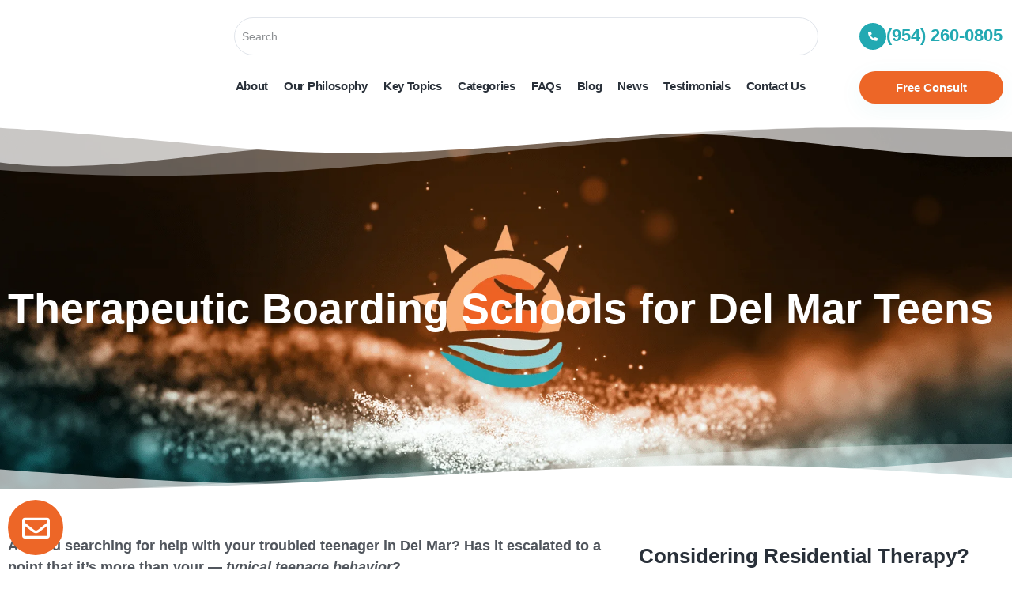

--- FILE ---
content_type: text/html; charset=UTF-8
request_url: https://helpyourteens.com/therapeutic-boarding-schools-del-mar-california/
body_size: 28742
content:
<!doctype html><html lang="en-US" prefix="og: https://ogp.me/ns#"><head><script data-no-optimize="1">var litespeed_docref=sessionStorage.getItem("litespeed_docref");litespeed_docref&&(Object.defineProperty(document,"referrer",{get:function(){return litespeed_docref}}),sessionStorage.removeItem("litespeed_docref"));</script> <meta charset="UTF-8"><meta name="viewport" content="width=device-width, initial-scale=1"><link rel="profile" href="https://gmpg.org/xfn/11"><style>img:is([sizes="auto" i], [sizes^="auto," i]) { contain-intrinsic-size: 3000px 1500px }</style> <script data-no-defer="1" data-ezscrex="false" data-cfasync="false" data-pagespeed-no-defer data-cookieconsent="ignore">var ctPublicFunctions = {"_ajax_nonce":"12f4308998","_rest_nonce":"da8dc903cd","_ajax_url":"\/wp-admin\/admin-ajax.php","_rest_url":"https:\/\/helpyourteens.com\/wp-json\/","data__cookies_type":"none","data__ajax_type":"rest","data__bot_detector_enabled":0,"data__frontend_data_log_enabled":1,"cookiePrefix":"","wprocket_detected":false,"host_url":"helpyourteens.com","text__ee_click_to_select":"Click to select the whole data","text__ee_original_email":"The complete one is","text__ee_got_it":"Got it","text__ee_blocked":"Blocked","text__ee_cannot_connect":"Cannot connect","text__ee_cannot_decode":"Can not decode email. Unknown reason","text__ee_email_decoder":"CleanTalk email decoder","text__ee_wait_for_decoding":"The magic is on the way!","text__ee_decoding_process":"Please wait a few seconds while we decode the contact data."}</script> <script data-no-defer="1" data-ezscrex="false" data-cfasync="false" data-pagespeed-no-defer data-cookieconsent="ignore">var ctPublic = {"_ajax_nonce":"12f4308998","settings__forms__check_internal":"0","settings__forms__check_external":"0","settings__forms__force_protection":0,"settings__forms__search_test":"1","settings__data__bot_detector_enabled":0,"settings__sfw__anti_crawler":0,"blog_home":"https:\/\/helpyourteens.com\/","pixel__setting":"3","pixel__enabled":true,"pixel__url":"https:\/\/moderate11-v4.cleantalk.org\/pixel\/6923bb7c67a6f1252e9156ab1c42ae57.gif","data__email_check_before_post":"1","data__email_check_exist_post":0,"data__cookies_type":"none","data__key_is_ok":true,"data__visible_fields_required":true,"wl_brandname":"Anti-Spam by CleanTalk","wl_brandname_short":"CleanTalk","ct_checkjs_key":"cabcd956a1801f1530a61f27c6e5f797fd932611a58bfcb5c4ea57d207797d09","emailEncoderPassKey":"d8e129572d595cb885b74d2d55fded3a","bot_detector_forms_excluded":"W10=","advancedCacheExists":false,"varnishCacheExists":false,"wc_ajax_add_to_cart":false}</script> <title>Therapeutic Boarding Schools Near Del Mar</title><meta name="description" content="Find the best therapeutic boarding schools for troubled teens in Del Mar. Expert guidance and free consultation available."/><meta name="robots" content="follow, index, max-snippet:-1, max-video-preview:-1, max-image-preview:large"/><link rel="canonical" href="https://helpyourteens.com/therapeutic-boarding-schools-del-mar-california/" /><meta property="og:locale" content="en_US" /><meta property="og:type" content="article" /><meta property="og:title" content="Therapeutic Boarding Schools Near Del Mar" /><meta property="og:description" content="Find the best therapeutic boarding schools for troubled teens in Del Mar. Expert guidance and free consultation available." /><meta property="og:url" content="https://helpyourteens.com/therapeutic-boarding-schools-del-mar-california/" /><meta property="og:site_name" content="Help Your Teens" /><meta property="article:publisher" content="https://facebook.com/helpyourteens.com" /><meta property="article:section" content="Uncategorized" /><meta property="og:updated_time" content="2023-03-07T11:06:25-05:00" /><meta property="og:image" content="https://helpyourteens.com/wp-content/uploads/bg-pure.png" /><meta property="og:image:secure_url" content="https://helpyourteens.com/wp-content/uploads/bg-pure.png" /><meta property="og:image:width" content="1920" /><meta property="og:image:height" content="1080" /><meta property="og:image:alt" content="therapeutic boarding schools del mar" /><meta property="og:image:type" content="image/png" /><meta property="article:published_time" content="2016-01-25T13:19:27-05:00" /><meta property="article:modified_time" content="2023-03-07T11:06:25-05:00" /><meta name="twitter:card" content="summary_large_image" /><meta name="twitter:title" content="Therapeutic Boarding Schools Near Del Mar" /><meta name="twitter:description" content="Find the best therapeutic boarding schools for troubled teens in Del Mar. Expert guidance and free consultation available." /><meta name="twitter:site" content="@suescheff.com" /><meta name="twitter:creator" content="@suescheff.com" /><meta name="twitter:image" content="https://helpyourteens.com/wp-content/uploads/bg-pure.png" /><meta name="twitter:label1" content="Time to read" /><meta name="twitter:data1" content="1 minute" /> <script type="application/ld+json" class="rank-math-schema-pro">{"@context":"https://schema.org","@graph":[{"@type":"Place","@id":"https://helpyourteens.com/#place","address":{"@type":"PostalAddress"}},{"@type":["LocalBusiness","Organization"],"@id":"https://helpyourteens.com/#organization","name":"Help Your Teens","url":"https://kcdev.site/pure","sameAs":["https://facebook.com/helpyourteens.com","https://twitter.com/suescheff.com","https://www.youtube.com/c/SueScheffAuthor/featured","https://www.linkedin.com/in/suescheff"],"address":{"@type":"PostalAddress"},"openingHours":["Monday,Tuesday,Wednesday,Thursday,Friday,Saturday,Sunday 09:00-17:00"],"location":{"@id":"https://helpyourteens.com/#place"}},{"@type":"WebSite","@id":"https://helpyourteens.com/#website","url":"https://helpyourteens.com","name":"Help Your Teens","publisher":{"@id":"https://helpyourteens.com/#organization"},"inLanguage":"en-US"},{"@type":"ImageObject","@id":"https://helpyourteens.com/wp-content/uploads/bg-pure.png","url":"https://helpyourteens.com/wp-content/uploads/bg-pure.png","width":"1920","height":"1080","inLanguage":"en-US"},{"@type":"BreadcrumbList","@id":"https://helpyourteens.com/therapeutic-boarding-schools-del-mar-california/#breadcrumb","itemListElement":[{"@type":"ListItem","position":"1","item":{"@id":"https://helpyourteens.com","name":"Home"}},{"@type":"ListItem","position":"2","item":{"@id":"https://helpyourteens.com/therapeutic-boarding-schools-del-mar-california/","name":"Therapeutic Boarding Schools for Del Mar Teens"}}]},{"@type":"WebPage","@id":"https://helpyourteens.com/therapeutic-boarding-schools-del-mar-california/#webpage","url":"https://helpyourteens.com/therapeutic-boarding-schools-del-mar-california/","name":"Therapeutic Boarding Schools Near Del Mar","datePublished":"2016-01-25T13:19:27-05:00","dateModified":"2023-03-07T11:06:25-05:00","isPartOf":{"@id":"https://helpyourteens.com/#website"},"primaryImageOfPage":{"@id":"https://helpyourteens.com/wp-content/uploads/bg-pure.png"},"inLanguage":"en-US","breadcrumb":{"@id":"https://helpyourteens.com/therapeutic-boarding-schools-del-mar-california/#breadcrumb"}},{"@type":"Person","@id":"https://helpyourteens.com/author/krischislett/","name":"krischislett","url":"https://helpyourteens.com/author/krischislett/","image":{"@type":"ImageObject","@id":"https://helpyourteens.com/wp-content/litespeed/avatar/4a666144307e5baefbdc77a70ac78582.jpg?ver=1764852368","url":"https://helpyourteens.com/wp-content/litespeed/avatar/4a666144307e5baefbdc77a70ac78582.jpg?ver=1764852368","caption":"krischislett","inLanguage":"en-US"},"sameAs":["https://helpyourteens.com"],"worksFor":{"@id":"https://helpyourteens.com/#organization"}},{"@type":"Article","headline":"Therapeutic Boarding Schools Near Del Mar","keywords":"therapeutic boarding schools del mar","datePublished":"2016-01-25T13:19:27-05:00","dateModified":"2023-03-07T11:06:25-05:00","author":{"@id":"https://helpyourteens.com/author/krischislett/","name":"krischislett"},"publisher":{"@id":"https://helpyourteens.com/#organization"},"description":"Find the best therapeutic boarding schools for troubled teens in Del Mar. Expert guidance and free consultation available.","name":"Therapeutic Boarding Schools Near Del Mar","@id":"https://helpyourteens.com/therapeutic-boarding-schools-del-mar-california/#richSnippet","isPartOf":{"@id":"https://helpyourteens.com/therapeutic-boarding-schools-del-mar-california/#webpage"},"image":{"@id":"https://helpyourteens.com/wp-content/uploads/bg-pure.png"},"inLanguage":"en-US","mainEntityOfPage":{"@id":"https://helpyourteens.com/therapeutic-boarding-schools-del-mar-california/#webpage"}}]}</script> <link rel='dns-prefetch' href='//www.googletagmanager.com' /><link rel="alternate" type="application/rss+xml" title="Help Your Teens &raquo; Feed" href="https://helpyourteens.com/feed/" /><link rel="alternate" type="application/rss+xml" title="Help Your Teens &raquo; Comments Feed" href="https://helpyourteens.com/comments/feed/" /><link data-optimized="2" rel="stylesheet" href="https://helpyourteens.com/wp-content/litespeed/css/82d4a5fc1311afebb191c683886cca78.css?ver=d1860" /><style id='global-styles-inline-css'>:root{--wp--preset--aspect-ratio--square: 1;--wp--preset--aspect-ratio--4-3: 4/3;--wp--preset--aspect-ratio--3-4: 3/4;--wp--preset--aspect-ratio--3-2: 3/2;--wp--preset--aspect-ratio--2-3: 2/3;--wp--preset--aspect-ratio--16-9: 16/9;--wp--preset--aspect-ratio--9-16: 9/16;--wp--preset--color--black: #000000;--wp--preset--color--cyan-bluish-gray: #abb8c3;--wp--preset--color--white: #ffffff;--wp--preset--color--pale-pink: #f78da7;--wp--preset--color--vivid-red: #cf2e2e;--wp--preset--color--luminous-vivid-orange: #ff6900;--wp--preset--color--luminous-vivid-amber: #fcb900;--wp--preset--color--light-green-cyan: #7bdcb5;--wp--preset--color--vivid-green-cyan: #00d084;--wp--preset--color--pale-cyan-blue: #8ed1fc;--wp--preset--color--vivid-cyan-blue: #0693e3;--wp--preset--color--vivid-purple: #9b51e0;--wp--preset--gradient--vivid-cyan-blue-to-vivid-purple: linear-gradient(135deg,rgba(6,147,227,1) 0%,rgb(155,81,224) 100%);--wp--preset--gradient--light-green-cyan-to-vivid-green-cyan: linear-gradient(135deg,rgb(122,220,180) 0%,rgb(0,208,130) 100%);--wp--preset--gradient--luminous-vivid-amber-to-luminous-vivid-orange: linear-gradient(135deg,rgba(252,185,0,1) 0%,rgba(255,105,0,1) 100%);--wp--preset--gradient--luminous-vivid-orange-to-vivid-red: linear-gradient(135deg,rgba(255,105,0,1) 0%,rgb(207,46,46) 100%);--wp--preset--gradient--very-light-gray-to-cyan-bluish-gray: linear-gradient(135deg,rgb(238,238,238) 0%,rgb(169,184,195) 100%);--wp--preset--gradient--cool-to-warm-spectrum: linear-gradient(135deg,rgb(74,234,220) 0%,rgb(151,120,209) 20%,rgb(207,42,186) 40%,rgb(238,44,130) 60%,rgb(251,105,98) 80%,rgb(254,248,76) 100%);--wp--preset--gradient--blush-light-purple: linear-gradient(135deg,rgb(255,206,236) 0%,rgb(152,150,240) 100%);--wp--preset--gradient--blush-bordeaux: linear-gradient(135deg,rgb(254,205,165) 0%,rgb(254,45,45) 50%,rgb(107,0,62) 100%);--wp--preset--gradient--luminous-dusk: linear-gradient(135deg,rgb(255,203,112) 0%,rgb(199,81,192) 50%,rgb(65,88,208) 100%);--wp--preset--gradient--pale-ocean: linear-gradient(135deg,rgb(255,245,203) 0%,rgb(182,227,212) 50%,rgb(51,167,181) 100%);--wp--preset--gradient--electric-grass: linear-gradient(135deg,rgb(202,248,128) 0%,rgb(113,206,126) 100%);--wp--preset--gradient--midnight: linear-gradient(135deg,rgb(2,3,129) 0%,rgb(40,116,252) 100%);--wp--preset--font-size--small: 13px;--wp--preset--font-size--medium: 20px;--wp--preset--font-size--large: 36px;--wp--preset--font-size--x-large: 42px;--wp--preset--spacing--20: 0.44rem;--wp--preset--spacing--30: 0.67rem;--wp--preset--spacing--40: 1rem;--wp--preset--spacing--50: 1.5rem;--wp--preset--spacing--60: 2.25rem;--wp--preset--spacing--70: 3.38rem;--wp--preset--spacing--80: 5.06rem;--wp--preset--shadow--natural: 6px 6px 9px rgba(0, 0, 0, 0.2);--wp--preset--shadow--deep: 12px 12px 50px rgba(0, 0, 0, 0.4);--wp--preset--shadow--sharp: 6px 6px 0px rgba(0, 0, 0, 0.2);--wp--preset--shadow--outlined: 6px 6px 0px -3px rgba(255, 255, 255, 1), 6px 6px rgba(0, 0, 0, 1);--wp--preset--shadow--crisp: 6px 6px 0px rgba(0, 0, 0, 1);}:root { --wp--style--global--content-size: 800px;--wp--style--global--wide-size: 1200px; }:where(body) { margin: 0; }.wp-site-blocks > .alignleft { float: left; margin-right: 2em; }.wp-site-blocks > .alignright { float: right; margin-left: 2em; }.wp-site-blocks > .aligncenter { justify-content: center; margin-left: auto; margin-right: auto; }:where(.wp-site-blocks) > * { margin-block-start: 24px; margin-block-end: 0; }:where(.wp-site-blocks) > :first-child { margin-block-start: 0; }:where(.wp-site-blocks) > :last-child { margin-block-end: 0; }:root { --wp--style--block-gap: 24px; }:root :where(.is-layout-flow) > :first-child{margin-block-start: 0;}:root :where(.is-layout-flow) > :last-child{margin-block-end: 0;}:root :where(.is-layout-flow) > *{margin-block-start: 24px;margin-block-end: 0;}:root :where(.is-layout-constrained) > :first-child{margin-block-start: 0;}:root :where(.is-layout-constrained) > :last-child{margin-block-end: 0;}:root :where(.is-layout-constrained) > *{margin-block-start: 24px;margin-block-end: 0;}:root :where(.is-layout-flex){gap: 24px;}:root :where(.is-layout-grid){gap: 24px;}.is-layout-flow > .alignleft{float: left;margin-inline-start: 0;margin-inline-end: 2em;}.is-layout-flow > .alignright{float: right;margin-inline-start: 2em;margin-inline-end: 0;}.is-layout-flow > .aligncenter{margin-left: auto !important;margin-right: auto !important;}.is-layout-constrained > .alignleft{float: left;margin-inline-start: 0;margin-inline-end: 2em;}.is-layout-constrained > .alignright{float: right;margin-inline-start: 2em;margin-inline-end: 0;}.is-layout-constrained > .aligncenter{margin-left: auto !important;margin-right: auto !important;}.is-layout-constrained > :where(:not(.alignleft):not(.alignright):not(.alignfull)){max-width: var(--wp--style--global--content-size);margin-left: auto !important;margin-right: auto !important;}.is-layout-constrained > .alignwide{max-width: var(--wp--style--global--wide-size);}body .is-layout-flex{display: flex;}.is-layout-flex{flex-wrap: wrap;align-items: center;}.is-layout-flex > :is(*, div){margin: 0;}body .is-layout-grid{display: grid;}.is-layout-grid > :is(*, div){margin: 0;}body{padding-top: 0px;padding-right: 0px;padding-bottom: 0px;padding-left: 0px;}a:where(:not(.wp-element-button)){text-decoration: underline;}:root :where(.wp-element-button, .wp-block-button__link){background-color: #32373c;border-width: 0;color: #fff;font-family: inherit;font-size: inherit;line-height: inherit;padding: calc(0.667em + 2px) calc(1.333em + 2px);text-decoration: none;}.has-black-color{color: var(--wp--preset--color--black) !important;}.has-cyan-bluish-gray-color{color: var(--wp--preset--color--cyan-bluish-gray) !important;}.has-white-color{color: var(--wp--preset--color--white) !important;}.has-pale-pink-color{color: var(--wp--preset--color--pale-pink) !important;}.has-vivid-red-color{color: var(--wp--preset--color--vivid-red) !important;}.has-luminous-vivid-orange-color{color: var(--wp--preset--color--luminous-vivid-orange) !important;}.has-luminous-vivid-amber-color{color: var(--wp--preset--color--luminous-vivid-amber) !important;}.has-light-green-cyan-color{color: var(--wp--preset--color--light-green-cyan) !important;}.has-vivid-green-cyan-color{color: var(--wp--preset--color--vivid-green-cyan) !important;}.has-pale-cyan-blue-color{color: var(--wp--preset--color--pale-cyan-blue) !important;}.has-vivid-cyan-blue-color{color: var(--wp--preset--color--vivid-cyan-blue) !important;}.has-vivid-purple-color{color: var(--wp--preset--color--vivid-purple) !important;}.has-black-background-color{background-color: var(--wp--preset--color--black) !important;}.has-cyan-bluish-gray-background-color{background-color: var(--wp--preset--color--cyan-bluish-gray) !important;}.has-white-background-color{background-color: var(--wp--preset--color--white) !important;}.has-pale-pink-background-color{background-color: var(--wp--preset--color--pale-pink) !important;}.has-vivid-red-background-color{background-color: var(--wp--preset--color--vivid-red) !important;}.has-luminous-vivid-orange-background-color{background-color: var(--wp--preset--color--luminous-vivid-orange) !important;}.has-luminous-vivid-amber-background-color{background-color: var(--wp--preset--color--luminous-vivid-amber) !important;}.has-light-green-cyan-background-color{background-color: var(--wp--preset--color--light-green-cyan) !important;}.has-vivid-green-cyan-background-color{background-color: var(--wp--preset--color--vivid-green-cyan) !important;}.has-pale-cyan-blue-background-color{background-color: var(--wp--preset--color--pale-cyan-blue) !important;}.has-vivid-cyan-blue-background-color{background-color: var(--wp--preset--color--vivid-cyan-blue) !important;}.has-vivid-purple-background-color{background-color: var(--wp--preset--color--vivid-purple) !important;}.has-black-border-color{border-color: var(--wp--preset--color--black) !important;}.has-cyan-bluish-gray-border-color{border-color: var(--wp--preset--color--cyan-bluish-gray) !important;}.has-white-border-color{border-color: var(--wp--preset--color--white) !important;}.has-pale-pink-border-color{border-color: var(--wp--preset--color--pale-pink) !important;}.has-vivid-red-border-color{border-color: var(--wp--preset--color--vivid-red) !important;}.has-luminous-vivid-orange-border-color{border-color: var(--wp--preset--color--luminous-vivid-orange) !important;}.has-luminous-vivid-amber-border-color{border-color: var(--wp--preset--color--luminous-vivid-amber) !important;}.has-light-green-cyan-border-color{border-color: var(--wp--preset--color--light-green-cyan) !important;}.has-vivid-green-cyan-border-color{border-color: var(--wp--preset--color--vivid-green-cyan) !important;}.has-pale-cyan-blue-border-color{border-color: var(--wp--preset--color--pale-cyan-blue) !important;}.has-vivid-cyan-blue-border-color{border-color: var(--wp--preset--color--vivid-cyan-blue) !important;}.has-vivid-purple-border-color{border-color: var(--wp--preset--color--vivid-purple) !important;}.has-vivid-cyan-blue-to-vivid-purple-gradient-background{background: var(--wp--preset--gradient--vivid-cyan-blue-to-vivid-purple) !important;}.has-light-green-cyan-to-vivid-green-cyan-gradient-background{background: var(--wp--preset--gradient--light-green-cyan-to-vivid-green-cyan) !important;}.has-luminous-vivid-amber-to-luminous-vivid-orange-gradient-background{background: var(--wp--preset--gradient--luminous-vivid-amber-to-luminous-vivid-orange) !important;}.has-luminous-vivid-orange-to-vivid-red-gradient-background{background: var(--wp--preset--gradient--luminous-vivid-orange-to-vivid-red) !important;}.has-very-light-gray-to-cyan-bluish-gray-gradient-background{background: var(--wp--preset--gradient--very-light-gray-to-cyan-bluish-gray) !important;}.has-cool-to-warm-spectrum-gradient-background{background: var(--wp--preset--gradient--cool-to-warm-spectrum) !important;}.has-blush-light-purple-gradient-background{background: var(--wp--preset--gradient--blush-light-purple) !important;}.has-blush-bordeaux-gradient-background{background: var(--wp--preset--gradient--blush-bordeaux) !important;}.has-luminous-dusk-gradient-background{background: var(--wp--preset--gradient--luminous-dusk) !important;}.has-pale-ocean-gradient-background{background: var(--wp--preset--gradient--pale-ocean) !important;}.has-electric-grass-gradient-background{background: var(--wp--preset--gradient--electric-grass) !important;}.has-midnight-gradient-background{background: var(--wp--preset--gradient--midnight) !important;}.has-small-font-size{font-size: var(--wp--preset--font-size--small) !important;}.has-medium-font-size{font-size: var(--wp--preset--font-size--medium) !important;}.has-large-font-size{font-size: var(--wp--preset--font-size--large) !important;}.has-x-large-font-size{font-size: var(--wp--preset--font-size--x-large) !important;}
:root :where(.wp-block-pullquote){font-size: 1.5em;line-height: 1.6;}</style><style id='elementor-frontend-inline-css'>.elementor-38924 .elementor-element.elementor-element-36b2a9e6:not(.elementor-motion-effects-element-type-background), .elementor-38924 .elementor-element.elementor-element-36b2a9e6 > .elementor-motion-effects-container > .elementor-motion-effects-layer{background-image:url("https://helpyourteens.com/wp-content/uploads/bg-pure.png.webp");}</style> <script type="litespeed/javascript" data-src="https://helpyourteens.com/wp-includes/js/jquery/jquery.js" id="jquery-core-js"></script> 
 <script type="litespeed/javascript" data-src="https://www.googletagmanager.com/gtag/js?id=GT-MR457LD" id="google_gtagjs-js"></script> <script id="google_gtagjs-js-after" type="litespeed/javascript">window.dataLayer=window.dataLayer||[];function gtag(){dataLayer.push(arguments)}
gtag("set","linker",{"domains":["helpyourteens.com"]});gtag("js",new Date());gtag("set","developer_id.dZTNiMT",!0);gtag("config","GT-MR457LD");window._googlesitekit=window._googlesitekit||{};window._googlesitekit.throttledEvents=[];window._googlesitekit.gtagEvent=(name,data)=>{var key=JSON.stringify({name,data});if(!!window._googlesitekit.throttledEvents[key]){return}window._googlesitekit.throttledEvents[key]=!0;setTimeout(()=>{delete window._googlesitekit.throttledEvents[key]},5);gtag("event",name,{...data,event_source:"site-kit"})}</script> <link rel="https://api.w.org/" href="https://helpyourteens.com/wp-json/" /><link rel="alternate" title="JSON" type="application/json" href="https://helpyourteens.com/wp-json/wp/v2/pages/6118" /><link rel="EditURI" type="application/rsd+xml" title="RSD" href="https://helpyourteens.com/xmlrpc.php?rsd" /><meta name="generator" content="LeafWP" /><link rel='shortlink' href='https://helpyourteens.com/?p=6118' /><link rel="alternate" title="oEmbed (JSON)" type="application/json+oembed" href="https://helpyourteens.com/wp-json/oembed/1.0/embed?url=https%3A%2F%2Fhelpyourteens.com%2Ftherapeutic-boarding-schools-del-mar-california%2F" /><link rel="alternate" title="oEmbed (XML)" type="text/xml+oembed" href="https://helpyourteens.com/wp-json/oembed/1.0/embed?url=https%3A%2F%2Fhelpyourteens.com%2Ftherapeutic-boarding-schools-del-mar-california%2F&#038;format=xml" /><meta name="cdp-version" content="1.5.0" /> <script type="litespeed/javascript">jQuery(document).ready(function($){setTimeout(function(){$('input[type="date"]').each(function(){flatpickr($(this)[0]).set('dateFormat','d/m/Y')})},1000)})</script> <meta name="generator" content="Site Kit by Google 1.165.0" /><meta name="generator" content="Elementor 3.33.3; features: additional_custom_breakpoints; settings: css_print_method-external, google_font-enabled, font_display-swap"> <script type="litespeed/javascript">!function(){window;var e,t=document;e=function(){var e=t.createElement("script");e.defer=!0,e.src="https://cdn.endorsal.io/widgets/widget.min.js";var n=t.getElementsByTagName("script")[0];n.parentNode.insertBefore(e,n),e.onload=function(){NDRSL.init("641317373f6ad813902b7f6a")}},"interactive"===t.readyState||"complete"===t.readyState?e():t.addEventListener("DOMContentLiteSpeedLoaded",e())}()</script> <style>.e-con.e-parent:nth-of-type(n+4):not(.e-lazyloaded):not(.e-no-lazyload),
				.e-con.e-parent:nth-of-type(n+4):not(.e-lazyloaded):not(.e-no-lazyload) * {
					background-image: none !important;
				}
				@media screen and (max-height: 1024px) {
					.e-con.e-parent:nth-of-type(n+3):not(.e-lazyloaded):not(.e-no-lazyload),
					.e-con.e-parent:nth-of-type(n+3):not(.e-lazyloaded):not(.e-no-lazyload) * {
						background-image: none !important;
					}
				}
				@media screen and (max-height: 640px) {
					.e-con.e-parent:nth-of-type(n+2):not(.e-lazyloaded):not(.e-no-lazyload),
					.e-con.e-parent:nth-of-type(n+2):not(.e-lazyloaded):not(.e-no-lazyload) * {
						background-image: none !important;
					}
				}</style><noscript><style>.lazyload[data-src]{display:none !important;}</style></noscript><style>.lazyload{background-image:none !important;}.lazyload:before{background-image:none !important;}</style><style>.wp-block-gallery.is-cropped .blocks-gallery-item picture{height:100%;width:100%;}</style><link rel="icon" href="https://helpyourteens.com/wp-content/uploads/2022/12/cropped-PURE-logo-32x32.png" sizes="32x32" /><link rel="icon" href="https://helpyourteens.com/wp-content/uploads/2022/12/cropped-PURE-logo-192x192.png" sizes="192x192" /><link rel="apple-touch-icon" href="https://helpyourteens.com/wp-content/uploads/2022/12/cropped-PURE-logo-180x180.png" /><meta name="msapplication-TileImage" content="https://helpyourteens.com/wp-content/uploads/2022/12/cropped-PURE-logo-270x270.png" /><style id="wp-custom-css">.elementor-nav-menu--main .elementor-nav-menu a, .elementor-nav-menu--main .elementor-nav-menu a.highlighted, .elementor-nav-menu--main .elementor-nav-menu a:focus, .elementor-nav-menu--main .elementor-nav-menu a:hover {
    padding: 11px 10px !important;
}

.elementor-widget-reviews .elementor-testimonial__image {
    display: none !important;
}

body:not(.rtl) .elementor-38924 .elementor-element.elementor-element-d32bdaf .elementor-testimonial__image + cite {
    margin-left: 0 !important;
    margin-right: 0;
}

p.required-notice {
    display: none !important;
}

.strong-form .form-field .after {
    font-size: .9em;
    font-style: italic;
    display: none !important;
}

.strong-form .form-field {
    margin-bottom: 0.5em !important;
}

.e-form__indicators__indicator__number
{
	font-size: 40px;
}

.e-form__indicators__indicator--state-active [class*=indicator--shape-]:not(.e-form__indicators__indicator--shape-none)
{
	background: rgb(17,98,103);
background: linear-gradient(146deg, rgba(17,98,103,1) 0%, rgba(34,169,178,1) 35%, rgba(65,241,252,1) 100%);
}

html, body{overflow-x:hidden}

.elementor-post__meta-data{display:none}

.ndrsl-live-shadow-bg {
    box-shadow: 0 10px 22px rgb(38 171 163 / 75%) !important;
}

input[type="date"]:before {
    color: rgba(53, 53, 53, 0.64);
    content: attr(placeholder);
    position: absolute;
    top: 10px;
}

@media(max-width:767px){
	.elementor-column.sectionfull {
    width: 100%!important;
}
	img.alignright{float:none!important;
	width:100vw;padding:0px 30px;}
}

.jet-ajax-search__results-area.show {
    max-height: 80vh;
    overflow: scroll;
}

@media(min-width:767px){.consult-btn{display:none!important}}

li.consult-btn a{background-color:#ED6627!important;color:#fff!important}

input[type="checkbox"]{min-height:auto!Important}

input[type="date"]{height:55px!Important}

span.post-navigation__next--title,span.post-navigation__previous--title{padding:10px!important}
@media(max-width:1300px) and (min-width:1024px){
input[type="date"] {
    white-space: nowrap!important;
    overflow: hidden!important;
}
input[type="date"]:before {
    text-overflow: ellipsis!important;
    width: 140px!Important;
    overflow: hidden!important;
	}}

.flatpickr-month {
	height: 40px!important;
	display: flex;
}

.numInput, .cur-year {
	padding: 0 0 0 10px!important;
	border: 0!important;
	margin-top: -10px!important;
}

.elementor-section.elementor-top-section.elementor-element.elementor-element-2b3beb0e.elementor-section-content-middle.elementor-hidden-tablet.elementor-hidden-mobile.elementor-section-boxed.elementor-section-height-default.elementor-sticky.elementor-sticky--effects.elementor-sticky--active.elementor-section--handles-inside {
z-index: 120 !important;
}

figcaption {
	display: none !important;
}

.editor-styles-wrapper {
    font-family: 'Inter', sans-serif !important;
}

html :where(.editor-styles-wrapper) {
    background: #fff;
    color: initial;
    font-family: 'Inter' !important;
    font-size: medium;
    line-height: normal;
}</style></head><body class="wp-singular page-template-default page page-id-6118 wp-embed-responsive wp-theme-hello-elementor hello-elementor-default elementor-default elementor-kit-8 elementor-page-38924"> <script data-cfasync="false" data-no-defer="1" data-no-minify="1" data-no-optimize="1">if(typeof ewww_webp_supported==="undefined"){var ewww_webp_supported=!1}if(ewww_webp_supported){document.body.classList.add("webp-support")}</script> <a class="skip-link screen-reader-text" href="#content">Skip to content</a><header data-elementor-type="header" data-elementor-id="133" class="elementor elementor-133 elementor-location-header" data-elementor-post-type="elementor_library"><section class="elementor-section elementor-top-section elementor-element elementor-element-2b3beb0e elementor-section-content-middle elementor-hidden-tablet elementor-hidden-mobile elementor-section-boxed elementor-section-height-default elementor-section-height-default" data-id="2b3beb0e" data-element_type="section" data-settings="{&quot;background_background&quot;:&quot;classic&quot;,&quot;sticky&quot;:&quot;top&quot;,&quot;sticky_on&quot;:[&quot;desktop&quot;,&quot;tablet&quot;,&quot;mobile&quot;],&quot;sticky_offset&quot;:0,&quot;sticky_effects_offset&quot;:0,&quot;sticky_anchor_link_offset&quot;:0}"><div class="elementor-container elementor-column-gap-no"><div class="elementor-column elementor-col-50 elementor-top-column elementor-element elementor-element-201f4b6d elementor-invisible" data-id="201f4b6d" data-element_type="column" data-settings="{&quot;animation&quot;:&quot;fadeIn&quot;,&quot;animation_delay&quot;:0}"><div class="elementor-widget-wrap elementor-element-populated"><div class="elementor-element elementor-element-2776cd9 dce_masking-none elementor-widget elementor-widget-image" data-id="2776cd9" data-element_type="widget" data-widget_type="image.default"><div class="elementor-widget-container">
<a href="https://helpyourteens.com/">
<picture><source  sizes='(max-width: 800px) 100vw, 800px' type="image/webp" data-srcset="https://helpyourteens.com/wp-content/uploads/2022/12/PURE-logo-1024x404.png.webp 1024w, https://helpyourteens.com/wp-content/uploads/2022/12/PURE-logo-300x118.png.webp 300w, https://helpyourteens.com/wp-content/uploads/2022/12/PURE-logo-768x303.png 768w, https://helpyourteens.com/wp-content/uploads/2022/12/PURE-logo-1536x607.png.webp 1536w, https://helpyourteens.com/wp-content/uploads/2022/12/PURE-logo-2048x809.png.webp 2048w"><img width="800" height="316" src="[data-uri]" class="attachment-large size-large wp-image-242 lazyload" alt=""   data-eio="p" data-src="https://helpyourteens.com/wp-content/uploads/2022/12/PURE-logo-1024x404.png.webp" decoding="async" data-srcset="https://helpyourteens.com/wp-content/uploads/2022/12/PURE-logo-1024x404.png 1024w, https://helpyourteens.com/wp-content/uploads/2022/12/PURE-logo-300x118.png 300w, https://helpyourteens.com/wp-content/uploads/2022/12/PURE-logo-768x303.png 768w, https://helpyourteens.com/wp-content/uploads/2022/12/PURE-logo-1536x607.png 1536w, https://helpyourteens.com/wp-content/uploads/2022/12/PURE-logo-2048x809.png 2048w" data-sizes="auto" data-eio-rwidth="1024" data-eio-rheight="404" /></picture><noscript><img width="800" height="316" src="https://helpyourteens.com/wp-content/uploads/2022/12/PURE-logo-1024x404.png.webp" class="attachment-large size-large wp-image-242" alt="" srcset="https://helpyourteens.com/wp-content/uploads/2022/12/PURE-logo-1024x404.png.webp 1024w, https://helpyourteens.com/wp-content/uploads/2022/12/PURE-logo-300x118.png.webp 300w, https://helpyourteens.com/wp-content/uploads/2022/12/PURE-logo-768x303.png 768w, https://helpyourteens.com/wp-content/uploads/2022/12/PURE-logo-1536x607.png.webp 1536w, https://helpyourteens.com/wp-content/uploads/2022/12/PURE-logo-2048x809.png.webp 2048w" sizes="(max-width: 800px) 100vw, 800px" data-eio="l" /></noscript>								</a></div></div></div></div><div class="elementor-column elementor-col-50 elementor-top-column elementor-element elementor-element-775e9e3" data-id="775e9e3" data-element_type="column"><div class="elementor-widget-wrap elementor-element-populated"><section class="elementor-section elementor-inner-section elementor-element elementor-element-17833ef elementor-section-boxed elementor-section-height-default elementor-section-height-default" data-id="17833ef" data-element_type="section"><div class="elementor-container elementor-column-gap-default"><div class="elementor-column elementor-col-50 elementor-inner-column elementor-element elementor-element-61f4835" data-id="61f4835" data-element_type="column"><div class="elementor-widget-wrap elementor-element-populated"><div class="elementor-element elementor-element-3dfcb3c elementor-widget elementor-widget-jet-ajax-search" data-id="3dfcb3c" data-element_type="widget" data-settings="{&quot;results_area_columns&quot;:1}" data-widget_type="jet-ajax-search.default"><div class="elementor-widget-container"><div class="elementor-jet-ajax-search jet-search"><div class="jet_search_listing_grid_hidden_template" style="display: none;"></div><div class="jet-ajax-search jet-ajax-search--mobile-skin" data-settings="{&quot;symbols_for_start_searching&quot;:2,&quot;search_by_empty_value&quot;:&quot;&quot;,&quot;submit_on_enter&quot;:&quot;&quot;,&quot;search_source&quot;:[&quot;post&quot;,&quot;page&quot;],&quot;search_logging&quot;:&quot;&quot;,&quot;search_results_url&quot;:&quot;&quot;,&quot;search_taxonomy&quot;:&quot;&quot;,&quot;include_terms_ids&quot;:[],&quot;exclude_terms_ids&quot;:[],&quot;exclude_posts_ids&quot;:[],&quot;custom_fields_source&quot;:&quot;&quot;,&quot;limit_query&quot;:5,&quot;limit_query_tablet&quot;:&quot;&quot;,&quot;limit_query_mobile&quot;:&quot;&quot;,&quot;limit_query_in_result_area&quot;:25,&quot;results_order_by&quot;:&quot;relevance&quot;,&quot;results_order&quot;:&quot;asc&quot;,&quot;sentence&quot;:&quot;&quot;,&quot;search_in_taxonomy&quot;:&quot;&quot;,&quot;search_in_taxonomy_source&quot;:&quot;&quot;,&quot;results_area_width_by&quot;:&quot;form&quot;,&quot;results_area_custom_width&quot;:&quot;&quot;,&quot;results_area_custom_position&quot;:&quot;&quot;,&quot;results_area_columns&quot;:1,&quot;results_area_columns_tablet&quot;:&quot;&quot;,&quot;results_area_columns_mobile&quot;:&quot;&quot;,&quot;results_area_columns_mobile_portrait&quot;:&quot;&quot;,&quot;thumbnail_visible&quot;:&quot;&quot;,&quot;thumbnail_size&quot;:&quot;&quot;,&quot;thumbnail_placeholder&quot;:&quot;&quot;,&quot;post_content_source&quot;:&quot;content&quot;,&quot;post_content_custom_field_key&quot;:&quot;&quot;,&quot;post_content_length&quot;:30,&quot;show_product_price&quot;:&quot;&quot;,&quot;show_product_rating&quot;:&quot;&quot;,&quot;show_add_to_cart&quot;:&quot;&quot;,&quot;show_result_new_tab&quot;:&quot;&quot;,&quot;highlight_searched_text&quot;:&quot;&quot;,&quot;listing_id&quot;:&quot;&quot;,&quot;bullet_pagination&quot;:&quot;&quot;,&quot;number_pagination&quot;:&quot;&quot;,&quot;navigation_arrows&quot;:&quot;in_header&quot;,&quot;navigation_arrows_type&quot;:&quot;angle&quot;,&quot;show_title_related_meta&quot;:&quot;&quot;,&quot;meta_title_related_position&quot;:&quot;&quot;,&quot;title_related_meta&quot;:&quot;&quot;,&quot;show_content_related_meta&quot;:&quot;&quot;,&quot;meta_content_related_position&quot;:&quot;&quot;,&quot;content_related_meta&quot;:&quot;&quot;,&quot;negative_search&quot;:&quot;Sorry, but nothing matched your search terms.&quot;,&quot;server_error&quot;:&quot;Sorry, but we cannot handle your search query now. Please, try again later!&quot;,&quot;show_search_suggestions&quot;:&quot;&quot;,&quot;search_suggestions_position&quot;:&quot;&quot;,&quot;search_suggestions_source&quot;:&quot;&quot;,&quot;search_suggestions_limits&quot;:&quot;&quot;,&quot;search_suggestions_item_title_length&quot;:&quot;&quot;,&quot;search_source_terms&quot;:&quot;&quot;,&quot;search_source_terms_title&quot;:&quot;&quot;,&quot;search_source_terms_icon&quot;:&quot;&quot;,&quot;search_source_terms_limit&quot;:&quot;&quot;,&quot;search_source_terms_listing_id&quot;:&quot;&quot;,&quot;search_source_terms_taxonomy&quot;:&quot;&quot;,&quot;search_source_users&quot;:&quot;&quot;,&quot;search_source_users_title&quot;:&quot;&quot;,&quot;search_source_users_icon&quot;:&quot;&quot;,&quot;search_source_users_limit&quot;:&quot;&quot;,&quot;search_source_users_listing_id&quot;:&quot;&quot;}"><form class="jet-ajax-search__form" method="get" action="https://helpyourteens.com/" role="search" target=""><div class="jet-ajax-search__fields-holder"><div class="jet-ajax-search__field-wrapper">
<label for="search-input-3dfcb3c" class="screen-reader-text">Search ...</label>
<input id="search-input-3dfcb3c" class="jet-ajax-search__field" type="search" placeholder="Search ..." value="" name="s" autocomplete="off" />
<input type="hidden" value="{&quot;search_source&quot;:[&quot;post&quot;,&quot;page&quot;]}" name="jet_ajax_search_settings" /></div></div></form><div class="jet-ajax-search__results-area" ><div class="jet-ajax-search__results-holder"><div class="jet-ajax-search__results-header">
<button class="jet-ajax-search__results-count" aria-label="View all results"><span></span> Results</button><div class="jet-ajax-search__navigation-holder"></div></div><div class="jet-ajax-search__results-list results-area-col-desk-1 results-area-col-tablet-0 results-area-col-mobile-0 results-area-col-mobile-portrait-1" ><div class="jet-ajax-search__results-list-inner "></div></div><div class="jet-ajax-search__results-footer">
<button class="jet-ajax-search__full-results">See all results</button><div class="jet-ajax-search__navigation-holder"></div></div></div><div class="jet-ajax-search__message"></div><div class="jet-ajax-search__spinner-holder"><div class="jet-ajax-search__spinner"><div class="rect rect-1"></div><div class="rect rect-2"></div><div class="rect rect-3"></div><div class="rect rect-4"></div><div class="rect rect-5"></div></div></div></div></div></div></div></div></div></div><div class="elementor-column elementor-col-50 elementor-inner-column elementor-element elementor-element-74a1456" data-id="74a1456" data-element_type="column"><div class="elementor-widget-wrap elementor-element-populated"><div data-dce-title-color="#22A9B2" class="elementor-element elementor-element-afac458 elementor-view-stacked elementor-position-left elementor-widget__width-auto elementor-widget-tablet__width-auto elementor-hidden-tablet elementor-hidden-phone elementor-shape-circle elementor-mobile-position-top elementor-widget elementor-widget-icon-box" data-id="afac458" data-element_type="widget" data-widget_type="icon-box.default"><div class="elementor-widget-container"><div class="elementor-icon-box-wrapper"><div class="elementor-icon-box-icon">
<a href="tel:(954)%20260%200805" class="elementor-icon elementor-animation-grow" tabindex="-1" aria-label="(954) 260-0805">
<i aria-hidden="true" class="fas fa-phone-alt"></i>				</a></div><div class="elementor-icon-box-content"><h3 class="elementor-icon-box-title">
<a href="tel:(954)%20260%200805" >
(954) 260-0805						</a></h3></div></div></div></div></div></div></div></section><section class="elementor-section elementor-inner-section elementor-element elementor-element-666b09c elementor-section-boxed elementor-section-height-default elementor-section-height-default" data-id="666b09c" data-element_type="section"><div class="elementor-container elementor-column-gap-default"><div class="elementor-column elementor-col-50 elementor-inner-column elementor-element elementor-element-eb1465a" data-id="eb1465a" data-element_type="column"><div class="elementor-widget-wrap elementor-element-populated"><div class="elementor-element elementor-element-5e4bae39 elementor-nav-menu__align-center elementor-nav-menu__text-align-center elementor-widget-tablet__width-inherit elementor-widget-mobile__width-auto elementor-nav-menu--dropdown-mobile elementor-nav-menu--toggle elementor-nav-menu--burger elementor-widget elementor-widget-nav-menu" data-id="5e4bae39" data-element_type="widget" data-settings="{&quot;layout&quot;:&quot;horizontal&quot;,&quot;submenu_icon&quot;:{&quot;value&quot;:&quot;&lt;i class=\&quot;fas fa-caret-down\&quot; aria-hidden=\&quot;true\&quot;&gt;&lt;\/i&gt;&quot;,&quot;library&quot;:&quot;fa-solid&quot;},&quot;toggle&quot;:&quot;burger&quot;}" data-widget_type="nav-menu.default"><div class="elementor-widget-container"><nav aria-label="Menu" class="elementor-nav-menu--main elementor-nav-menu__container elementor-nav-menu--layout-horizontal e--pointer-none"><ul id="menu-1-5e4bae39" class="elementor-nav-menu"><li class="menu-item menu-item-type-post_type menu-item-object-page menu-item-has-children menu-item-38743"><a href="https://helpyourteens.com/about-p-u-r-e/" class="elementor-item">About</a><ul class="sub-menu elementor-nav-menu--dropdown"><li class="menu-item menu-item-type-post_type menu-item-object-page menu-item-38744"><a href="https://helpyourteens.com/about-p-u-r-e/" class="elementor-sub-item">Mission</a></li><li class="menu-item menu-item-type-post_type menu-item-object-page menu-item-38748"><a href="https://helpyourteens.com/a-parents-true-story/" class="elementor-sub-item">Our Story</a></li><li class="menu-item menu-item-type-post_type menu-item-object-page menu-item-38752"><a href="https://helpyourteens.com/family-consultants/" class="elementor-sub-item">About Sue/The Team</a></li></ul></li><li class="menu-item menu-item-type-custom menu-item-object-custom menu-item-39552"><a href="https://helpyourteens.com/our-philosophy/" class="elementor-item">Our Philosophy</a></li><li class="menu-item menu-item-type-custom menu-item-object-custom menu-item-has-children menu-item-40827"><a href="#!" class="elementor-item elementor-item-anchor">Key Topics</a><ul class="sub-menu elementor-nav-menu--dropdown"><li class="menu-item menu-item-type-custom menu-item-object-custom menu-item-40828"><a href="https://helpyourteens.com/research-tips/" class="elementor-sub-item">Research Tips</a></li><li class="menu-item menu-item-type-custom menu-item-object-custom menu-item-40843"><a href="https://helpyourteens.com/schools/" class="elementor-sub-item">Schools</a></li><li class="menu-item menu-item-type-custom menu-item-object-custom menu-item-40855"><a href="https://helpyourteens.com/teen-issues/" class="elementor-sub-item">Teen Issues</a></li><li class="menu-item menu-item-type-custom menu-item-object-custom menu-item-40892"><a href="https://helpyourteens.com/parent-help/" class="elementor-sub-item">Parent Help</a></li><li class="menu-item menu-item-type-custom menu-item-object-custom menu-item-40956"><a href="https://helpyourteens.com/financial-options-2/" class="elementor-sub-item">Financial Options</a></li><li class="menu-item menu-item-type-post_type menu-item-object-page menu-item-43222"><a href="https://helpyourteens.com/the-ballad-of-the-adopted-child/" class="elementor-sub-item">Ballad of the Adopted Child</a></li><li class="menu-item menu-item-type-custom menu-item-object-custom menu-item-40424"><a href="https://helpyourteens.com/parenting-books/" class="elementor-sub-item">Parenting Books</a></li><li class="menu-item menu-item-type-post_type menu-item-object-post menu-item-48129"><a href="https://helpyourteens.com/how-to-get-my-teen-to-a-therapeutic-boarding-school/" class="elementor-sub-item">Teen Assisted Admissions</a></li><li class="menu-item menu-item-type-taxonomy menu-item-object-category menu-item-39557"><a href="https://helpyourteens.com/category/educational-consultant/" class="elementor-sub-item">Educational Consultant</a></li></ul></li><li class="menu-item menu-item-type-custom menu-item-object-custom menu-item-has-children menu-item-39553"><a href="#!" class="elementor-item elementor-item-anchor">Categories</a><ul class="sub-menu elementor-nav-menu--dropdown"><li class="menu-item menu-item-type-taxonomy menu-item-object-category menu-item-39565"><a href="https://helpyourteens.com/category/parenting-teens/" class="elementor-sub-item">Parenting Teens</a></li><li class="menu-item menu-item-type-taxonomy menu-item-object-category menu-item-39573"><a href="https://helpyourteens.com/category/therapeutic-boarding-schools/" class="elementor-sub-item">Therapeutic Schools</a></li><li class="menu-item menu-item-type-taxonomy menu-item-object-category menu-item-39560"><a href="https://helpyourteens.com/category/mental-health/" class="elementor-sub-item">Mental Health</a></li><li class="menu-item menu-item-type-taxonomy menu-item-object-category menu-item-39559"><a href="https://helpyourteens.com/category/internet-addiction/" class="elementor-sub-item">Internet Addiction</a></li><li class="menu-item menu-item-type-taxonomy menu-item-object-category menu-item-39570"><a href="https://helpyourteens.com/category/teen-help/" class="elementor-sub-item">Teen Help</a></li><li class="menu-item menu-item-type-taxonomy menu-item-object-category menu-item-39556"><a href="https://helpyourteens.com/category/digital-parenting/" class="elementor-sub-item">Digital Parenting</a></li><li class="menu-item menu-item-type-taxonomy menu-item-object-category menu-item-39554"><a href="https://helpyourteens.com/category/bullying/" class="elementor-sub-item">Bullying</a></li><li class="menu-item menu-item-type-taxonomy menu-item-object-category menu-item-39555"><a href="https://helpyourteens.com/category/cyberbullying/" class="elementor-sub-item">Cyberbullying</a></li><li class="menu-item menu-item-type-taxonomy menu-item-object-category menu-item-39568"><a href="https://helpyourteens.com/category/teen-depression/" class="elementor-sub-item">Teen Depression</a></li><li class="menu-item menu-item-type-taxonomy menu-item-object-category menu-item-43191"><a href="https://helpyourteens.com/category/teen-anxiety/" class="elementor-sub-item">Teen Anxiety</a></li><li class="menu-item menu-item-type-taxonomy menu-item-object-category menu-item-43190"><a href="https://helpyourteens.com/category/teen-stress/" class="elementor-sub-item">Teen Stress</a></li><li class="menu-item menu-item-type-taxonomy menu-item-object-category menu-item-39569"><a href="https://helpyourteens.com/category/teen-drug-use/" class="elementor-sub-item">Teen Drug Use</a></li><li class="menu-item menu-item-type-taxonomy menu-item-object-category menu-item-46467"><a href="https://helpyourteens.com/category/teen-health/" class="elementor-sub-item">Teen Health</a></li><li class="menu-item menu-item-type-taxonomy menu-item-object-category menu-item-46466"><a href="https://helpyourteens.com/category/teens/" class="elementor-sub-item">Teens</a></li></ul></li><li class="menu-item menu-item-type-post_type menu-item-object-page menu-item-38751"><a href="https://helpyourteens.com/frequently-asked-questions/" class="elementor-item">FAQs</a></li><li class="menu-item menu-item-type-post_type menu-item-object-page menu-item-39190"><a href="https://helpyourteens.com/teen-help-blog/" class="elementor-item">Blog</a></li><li class="menu-item menu-item-type-custom menu-item-object-custom menu-item-39718"><a href="https://helpyourteens.com/media-news/" class="elementor-item">News</a></li><li class="menu-item menu-item-type-post_type menu-item-object-page menu-item-38758"><a href="https://helpyourteens.com/testimonials/" class="elementor-item">Testimonials</a></li><li class="menu-item menu-item-type-post_type menu-item-object-page menu-item-39164"><a href="https://helpyourteens.com/request-free-consultation-with-p-u-r-e-consultants/" class="elementor-item">Contact Us</a></li><li class="consult-btn menu-item menu-item-type-custom menu-item-object-custom menu-item-42020"><a href="https://helpyourteens.com/request-free-consultation-with-p-u-r-e-consultants/" class="elementor-item">Free Consult</a></li></ul></nav><div class="elementor-menu-toggle" role="button" tabindex="0" aria-label="Menu Toggle" aria-expanded="false">
<i aria-hidden="true" role="presentation" class="elementor-menu-toggle__icon--open eicon-menu-bar"></i><i aria-hidden="true" role="presentation" class="elementor-menu-toggle__icon--close eicon-close"></i></div><nav class="elementor-nav-menu--dropdown elementor-nav-menu__container" aria-hidden="true"><ul id="menu-2-5e4bae39" class="elementor-nav-menu"><li class="menu-item menu-item-type-post_type menu-item-object-page menu-item-has-children menu-item-38743"><a href="https://helpyourteens.com/about-p-u-r-e/" class="elementor-item" tabindex="-1">About</a><ul class="sub-menu elementor-nav-menu--dropdown"><li class="menu-item menu-item-type-post_type menu-item-object-page menu-item-38744"><a href="https://helpyourteens.com/about-p-u-r-e/" class="elementor-sub-item" tabindex="-1">Mission</a></li><li class="menu-item menu-item-type-post_type menu-item-object-page menu-item-38748"><a href="https://helpyourteens.com/a-parents-true-story/" class="elementor-sub-item" tabindex="-1">Our Story</a></li><li class="menu-item menu-item-type-post_type menu-item-object-page menu-item-38752"><a href="https://helpyourteens.com/family-consultants/" class="elementor-sub-item" tabindex="-1">About Sue/The Team</a></li></ul></li><li class="menu-item menu-item-type-custom menu-item-object-custom menu-item-39552"><a href="https://helpyourteens.com/our-philosophy/" class="elementor-item" tabindex="-1">Our Philosophy</a></li><li class="menu-item menu-item-type-custom menu-item-object-custom menu-item-has-children menu-item-40827"><a href="#!" class="elementor-item elementor-item-anchor" tabindex="-1">Key Topics</a><ul class="sub-menu elementor-nav-menu--dropdown"><li class="menu-item menu-item-type-custom menu-item-object-custom menu-item-40828"><a href="https://helpyourteens.com/research-tips/" class="elementor-sub-item" tabindex="-1">Research Tips</a></li><li class="menu-item menu-item-type-custom menu-item-object-custom menu-item-40843"><a href="https://helpyourteens.com/schools/" class="elementor-sub-item" tabindex="-1">Schools</a></li><li class="menu-item menu-item-type-custom menu-item-object-custom menu-item-40855"><a href="https://helpyourteens.com/teen-issues/" class="elementor-sub-item" tabindex="-1">Teen Issues</a></li><li class="menu-item menu-item-type-custom menu-item-object-custom menu-item-40892"><a href="https://helpyourteens.com/parent-help/" class="elementor-sub-item" tabindex="-1">Parent Help</a></li><li class="menu-item menu-item-type-custom menu-item-object-custom menu-item-40956"><a href="https://helpyourteens.com/financial-options-2/" class="elementor-sub-item" tabindex="-1">Financial Options</a></li><li class="menu-item menu-item-type-post_type menu-item-object-page menu-item-43222"><a href="https://helpyourteens.com/the-ballad-of-the-adopted-child/" class="elementor-sub-item" tabindex="-1">Ballad of the Adopted Child</a></li><li class="menu-item menu-item-type-custom menu-item-object-custom menu-item-40424"><a href="https://helpyourteens.com/parenting-books/" class="elementor-sub-item" tabindex="-1">Parenting Books</a></li><li class="menu-item menu-item-type-post_type menu-item-object-post menu-item-48129"><a href="https://helpyourteens.com/how-to-get-my-teen-to-a-therapeutic-boarding-school/" class="elementor-sub-item" tabindex="-1">Teen Assisted Admissions</a></li><li class="menu-item menu-item-type-taxonomy menu-item-object-category menu-item-39557"><a href="https://helpyourteens.com/category/educational-consultant/" class="elementor-sub-item" tabindex="-1">Educational Consultant</a></li></ul></li><li class="menu-item menu-item-type-custom menu-item-object-custom menu-item-has-children menu-item-39553"><a href="#!" class="elementor-item elementor-item-anchor" tabindex="-1">Categories</a><ul class="sub-menu elementor-nav-menu--dropdown"><li class="menu-item menu-item-type-taxonomy menu-item-object-category menu-item-39565"><a href="https://helpyourteens.com/category/parenting-teens/" class="elementor-sub-item" tabindex="-1">Parenting Teens</a></li><li class="menu-item menu-item-type-taxonomy menu-item-object-category menu-item-39573"><a href="https://helpyourteens.com/category/therapeutic-boarding-schools/" class="elementor-sub-item" tabindex="-1">Therapeutic Schools</a></li><li class="menu-item menu-item-type-taxonomy menu-item-object-category menu-item-39560"><a href="https://helpyourteens.com/category/mental-health/" class="elementor-sub-item" tabindex="-1">Mental Health</a></li><li class="menu-item menu-item-type-taxonomy menu-item-object-category menu-item-39559"><a href="https://helpyourteens.com/category/internet-addiction/" class="elementor-sub-item" tabindex="-1">Internet Addiction</a></li><li class="menu-item menu-item-type-taxonomy menu-item-object-category menu-item-39570"><a href="https://helpyourteens.com/category/teen-help/" class="elementor-sub-item" tabindex="-1">Teen Help</a></li><li class="menu-item menu-item-type-taxonomy menu-item-object-category menu-item-39556"><a href="https://helpyourteens.com/category/digital-parenting/" class="elementor-sub-item" tabindex="-1">Digital Parenting</a></li><li class="menu-item menu-item-type-taxonomy menu-item-object-category menu-item-39554"><a href="https://helpyourteens.com/category/bullying/" class="elementor-sub-item" tabindex="-1">Bullying</a></li><li class="menu-item menu-item-type-taxonomy menu-item-object-category menu-item-39555"><a href="https://helpyourteens.com/category/cyberbullying/" class="elementor-sub-item" tabindex="-1">Cyberbullying</a></li><li class="menu-item menu-item-type-taxonomy menu-item-object-category menu-item-39568"><a href="https://helpyourteens.com/category/teen-depression/" class="elementor-sub-item" tabindex="-1">Teen Depression</a></li><li class="menu-item menu-item-type-taxonomy menu-item-object-category menu-item-43191"><a href="https://helpyourteens.com/category/teen-anxiety/" class="elementor-sub-item" tabindex="-1">Teen Anxiety</a></li><li class="menu-item menu-item-type-taxonomy menu-item-object-category menu-item-43190"><a href="https://helpyourteens.com/category/teen-stress/" class="elementor-sub-item" tabindex="-1">Teen Stress</a></li><li class="menu-item menu-item-type-taxonomy menu-item-object-category menu-item-39569"><a href="https://helpyourteens.com/category/teen-drug-use/" class="elementor-sub-item" tabindex="-1">Teen Drug Use</a></li><li class="menu-item menu-item-type-taxonomy menu-item-object-category menu-item-46467"><a href="https://helpyourteens.com/category/teen-health/" class="elementor-sub-item" tabindex="-1">Teen Health</a></li><li class="menu-item menu-item-type-taxonomy menu-item-object-category menu-item-46466"><a href="https://helpyourteens.com/category/teens/" class="elementor-sub-item" tabindex="-1">Teens</a></li></ul></li><li class="menu-item menu-item-type-post_type menu-item-object-page menu-item-38751"><a href="https://helpyourteens.com/frequently-asked-questions/" class="elementor-item" tabindex="-1">FAQs</a></li><li class="menu-item menu-item-type-post_type menu-item-object-page menu-item-39190"><a href="https://helpyourteens.com/teen-help-blog/" class="elementor-item" tabindex="-1">Blog</a></li><li class="menu-item menu-item-type-custom menu-item-object-custom menu-item-39718"><a href="https://helpyourteens.com/media-news/" class="elementor-item" tabindex="-1">News</a></li><li class="menu-item menu-item-type-post_type menu-item-object-page menu-item-38758"><a href="https://helpyourteens.com/testimonials/" class="elementor-item" tabindex="-1">Testimonials</a></li><li class="menu-item menu-item-type-post_type menu-item-object-page menu-item-39164"><a href="https://helpyourteens.com/request-free-consultation-with-p-u-r-e-consultants/" class="elementor-item" tabindex="-1">Contact Us</a></li><li class="consult-btn menu-item menu-item-type-custom menu-item-object-custom menu-item-42020"><a href="https://helpyourteens.com/request-free-consultation-with-p-u-r-e-consultants/" class="elementor-item" tabindex="-1">Free Consult</a></li></ul></nav></div></div></div></div><div class="elementor-column elementor-col-50 elementor-inner-column elementor-element elementor-element-9ae4bf3" data-id="9ae4bf3" data-element_type="column"><div class="elementor-widget-wrap elementor-element-populated"><div class="elementor-element elementor-element-68cd5fe elementor-align-center freeconsultbtn elementor-widget elementor-widget-button" data-id="68cd5fe" data-element_type="widget" data-widget_type="button.default"><div class="elementor-widget-container"><div class="elementor-button-wrapper">
<a class="elementor-button elementor-button-link elementor-size-md" href="https://helpyourteens.com/request-free-consultation-with-p-u-r-e-consultants/">
<span class="elementor-button-content-wrapper">
<span class="elementor-button-text">Free Consult</span>
</span>
</a></div></div></div></div></div></div></section></div></div></div></section><section class="elementor-section elementor-top-section elementor-element elementor-element-90c5057 elementor-section-content-middle elementor-hidden-desktop elementor-section-boxed elementor-section-height-default elementor-section-height-default" data-id="90c5057" data-element_type="section" id="head" data-settings="{&quot;background_background&quot;:&quot;classic&quot;,&quot;sticky&quot;:&quot;top&quot;,&quot;sticky_on&quot;:[&quot;desktop&quot;,&quot;tablet&quot;],&quot;sticky_offset&quot;:0,&quot;sticky_effects_offset&quot;:0,&quot;sticky_anchor_link_offset&quot;:0}"><div class="elementor-container elementor-column-gap-no"><div class="elementor-column elementor-col-50 elementor-top-column elementor-element elementor-element-097a4b8 elementor-invisible" data-id="097a4b8" data-element_type="column" data-settings="{&quot;animation&quot;:&quot;fadeIn&quot;,&quot;animation_delay&quot;:0}"><div class="elementor-widget-wrap elementor-element-populated"><div class="elementor-element elementor-element-f39f662 dce_masking-none elementor-widget elementor-widget-image" data-id="f39f662" data-element_type="widget" id="logo" data-widget_type="image.default"><div class="elementor-widget-container">
<a href="https://helpyourteens.com/">
<picture><source  sizes='(max-width: 800px) 100vw, 800px' type="image/webp" data-srcset="https://helpyourteens.com/wp-content/uploads/2022/12/PURE-logo-1024x404.png.webp 1024w, https://helpyourteens.com/wp-content/uploads/2022/12/PURE-logo-300x118.png.webp 300w, https://helpyourteens.com/wp-content/uploads/2022/12/PURE-logo-768x303.png 768w, https://helpyourteens.com/wp-content/uploads/2022/12/PURE-logo-1536x607.png.webp 1536w, https://helpyourteens.com/wp-content/uploads/2022/12/PURE-logo-2048x809.png.webp 2048w"><img width="800" height="316" src="[data-uri]" class="attachment-large size-large wp-image-242 lazyload" alt=""   data-eio="p" data-src="https://helpyourteens.com/wp-content/uploads/2022/12/PURE-logo-1024x404.png.webp" decoding="async" data-srcset="https://helpyourteens.com/wp-content/uploads/2022/12/PURE-logo-1024x404.png 1024w, https://helpyourteens.com/wp-content/uploads/2022/12/PURE-logo-300x118.png 300w, https://helpyourteens.com/wp-content/uploads/2022/12/PURE-logo-768x303.png 768w, https://helpyourteens.com/wp-content/uploads/2022/12/PURE-logo-1536x607.png 1536w, https://helpyourteens.com/wp-content/uploads/2022/12/PURE-logo-2048x809.png 2048w" data-sizes="auto" data-eio-rwidth="1024" data-eio-rheight="404" /></picture><noscript><img width="800" height="316" src="https://helpyourteens.com/wp-content/uploads/2022/12/PURE-logo-1024x404.png.webp" class="attachment-large size-large wp-image-242" alt="" srcset="https://helpyourteens.com/wp-content/uploads/2022/12/PURE-logo-1024x404.png.webp 1024w, https://helpyourteens.com/wp-content/uploads/2022/12/PURE-logo-300x118.png.webp 300w, https://helpyourteens.com/wp-content/uploads/2022/12/PURE-logo-768x303.png 768w, https://helpyourteens.com/wp-content/uploads/2022/12/PURE-logo-1536x607.png.webp 1536w, https://helpyourteens.com/wp-content/uploads/2022/12/PURE-logo-2048x809.png.webp 2048w" sizes="(max-width: 800px) 100vw, 800px" data-eio="l" /></noscript>								</a></div></div></div></div><div class="elementor-column elementor-col-50 elementor-top-column elementor-element elementor-element-ffba15e elementor-invisible" data-id="ffba15e" data-element_type="column" data-settings="{&quot;animation&quot;:&quot;fadeIn&quot;,&quot;animation_delay&quot;:0}"><div class="elementor-widget-wrap elementor-element-populated"><div class="elementor-element elementor-element-ce19e70 elementor-widget-mobile__width-initial elementor-widget elementor-widget-jet-ajax-search" data-id="ce19e70" data-element_type="widget" data-settings="{&quot;results_area_columns&quot;:1}" data-widget_type="jet-ajax-search.default"><div class="elementor-widget-container"><div class="elementor-jet-ajax-search jet-search"><div class="jet_search_listing_grid_hidden_template" style="display: none;"></div><div class="jet-ajax-search jet-ajax-search--mobile-skin" data-settings="{&quot;symbols_for_start_searching&quot;:2,&quot;search_by_empty_value&quot;:&quot;&quot;,&quot;submit_on_enter&quot;:&quot;&quot;,&quot;search_source&quot;:[&quot;post&quot;,&quot;page&quot;],&quot;search_logging&quot;:&quot;&quot;,&quot;search_results_url&quot;:&quot;&quot;,&quot;search_taxonomy&quot;:&quot;&quot;,&quot;include_terms_ids&quot;:[],&quot;exclude_terms_ids&quot;:[],&quot;exclude_posts_ids&quot;:[],&quot;custom_fields_source&quot;:&quot;&quot;,&quot;limit_query&quot;:5,&quot;limit_query_tablet&quot;:&quot;&quot;,&quot;limit_query_mobile&quot;:&quot;&quot;,&quot;limit_query_in_result_area&quot;:25,&quot;results_order_by&quot;:&quot;relevance&quot;,&quot;results_order&quot;:&quot;asc&quot;,&quot;sentence&quot;:&quot;&quot;,&quot;search_in_taxonomy&quot;:&quot;&quot;,&quot;search_in_taxonomy_source&quot;:&quot;&quot;,&quot;results_area_width_by&quot;:&quot;form&quot;,&quot;results_area_custom_width&quot;:&quot;&quot;,&quot;results_area_custom_position&quot;:&quot;&quot;,&quot;results_area_columns&quot;:1,&quot;results_area_columns_tablet&quot;:&quot;&quot;,&quot;results_area_columns_mobile&quot;:&quot;&quot;,&quot;results_area_columns_mobile_portrait&quot;:&quot;&quot;,&quot;thumbnail_visible&quot;:&quot;&quot;,&quot;thumbnail_size&quot;:&quot;&quot;,&quot;thumbnail_placeholder&quot;:&quot;&quot;,&quot;post_content_source&quot;:&quot;content&quot;,&quot;post_content_custom_field_key&quot;:&quot;&quot;,&quot;post_content_length&quot;:30,&quot;show_product_price&quot;:&quot;&quot;,&quot;show_product_rating&quot;:&quot;&quot;,&quot;show_add_to_cart&quot;:&quot;&quot;,&quot;show_result_new_tab&quot;:&quot;&quot;,&quot;highlight_searched_text&quot;:&quot;&quot;,&quot;listing_id&quot;:&quot;&quot;,&quot;bullet_pagination&quot;:&quot;&quot;,&quot;number_pagination&quot;:&quot;&quot;,&quot;navigation_arrows&quot;:&quot;in_header&quot;,&quot;navigation_arrows_type&quot;:&quot;angle&quot;,&quot;show_title_related_meta&quot;:&quot;&quot;,&quot;meta_title_related_position&quot;:&quot;&quot;,&quot;title_related_meta&quot;:&quot;&quot;,&quot;show_content_related_meta&quot;:&quot;&quot;,&quot;meta_content_related_position&quot;:&quot;&quot;,&quot;content_related_meta&quot;:&quot;&quot;,&quot;negative_search&quot;:&quot;Sorry, but nothing matched your search terms.&quot;,&quot;server_error&quot;:&quot;Sorry, but we cannot handle your search query now. Please, try again later!&quot;,&quot;show_search_suggestions&quot;:&quot;&quot;,&quot;search_suggestions_position&quot;:&quot;&quot;,&quot;search_suggestions_source&quot;:&quot;&quot;,&quot;search_suggestions_limits&quot;:&quot;&quot;,&quot;search_suggestions_item_title_length&quot;:&quot;&quot;,&quot;search_source_terms&quot;:&quot;&quot;,&quot;search_source_terms_title&quot;:&quot;&quot;,&quot;search_source_terms_icon&quot;:&quot;&quot;,&quot;search_source_terms_limit&quot;:&quot;&quot;,&quot;search_source_terms_listing_id&quot;:&quot;&quot;,&quot;search_source_terms_taxonomy&quot;:&quot;&quot;,&quot;search_source_users&quot;:&quot;&quot;,&quot;search_source_users_title&quot;:&quot;&quot;,&quot;search_source_users_icon&quot;:&quot;&quot;,&quot;search_source_users_limit&quot;:&quot;&quot;,&quot;search_source_users_listing_id&quot;:&quot;&quot;}"><form class="jet-ajax-search__form" method="get" action="https://helpyourteens.com/" role="search" target=""><div class="jet-ajax-search__fields-holder"><div class="jet-ajax-search__field-wrapper">
<label for="search-input-ce19e70" class="screen-reader-text">Search ...</label>
<input id="search-input-ce19e70" class="jet-ajax-search__field" type="search" placeholder="Search ..." value="" name="s" autocomplete="off" />
<input type="hidden" value="{&quot;search_source&quot;:[&quot;post&quot;,&quot;page&quot;]}" name="jet_ajax_search_settings" /></div></div></form><div class="jet-ajax-search__results-area" ><div class="jet-ajax-search__results-holder"><div class="jet-ajax-search__results-header">
<button class="jet-ajax-search__results-count" aria-label="View all results"><span></span> Results</button><div class="jet-ajax-search__navigation-holder"></div></div><div class="jet-ajax-search__results-list results-area-col-desk-1 results-area-col-tablet-0 results-area-col-mobile-0 results-area-col-mobile-portrait-1" ><div class="jet-ajax-search__results-list-inner "></div></div><div class="jet-ajax-search__results-footer">
<button class="jet-ajax-search__full-results">See all results</button><div class="jet-ajax-search__navigation-holder"></div></div></div><div class="jet-ajax-search__message"></div><div class="jet-ajax-search__spinner-holder"><div class="jet-ajax-search__spinner"><div class="rect rect-1"></div><div class="rect rect-2"></div><div class="rect rect-3"></div><div class="rect rect-4"></div><div class="rect rect-5"></div></div></div></div></div></div></div></div><div class="elementor-element elementor-element-04b5e3e elementor-nav-menu__align-center elementor-nav-menu__text-align-center elementor-widget-tablet__width-auto elementor-widget-mobile__width-auto elementor-nav-menu--stretch elementor-hidden-desktop elementor-hidden-tablet elementor-nav-menu--dropdown-tablet elementor-nav-menu--toggle elementor-nav-menu--burger elementor-widget elementor-widget-nav-menu" data-id="04b5e3e" data-element_type="widget" data-settings="{&quot;full_width&quot;:&quot;stretch&quot;,&quot;layout&quot;:&quot;horizontal&quot;,&quot;submenu_icon&quot;:{&quot;value&quot;:&quot;&lt;i class=\&quot;fas fa-caret-down\&quot; aria-hidden=\&quot;true\&quot;&gt;&lt;\/i&gt;&quot;,&quot;library&quot;:&quot;fa-solid&quot;},&quot;toggle&quot;:&quot;burger&quot;}" data-widget_type="nav-menu.default"><div class="elementor-widget-container"><nav aria-label="Menu" class="elementor-nav-menu--main elementor-nav-menu__container elementor-nav-menu--layout-horizontal e--pointer-none"><ul id="menu-1-04b5e3e" class="elementor-nav-menu"><li class="menu-item menu-item-type-post_type menu-item-object-page menu-item-has-children menu-item-38743"><a href="https://helpyourteens.com/about-p-u-r-e/" class="elementor-item">About</a><ul class="sub-menu elementor-nav-menu--dropdown"><li class="menu-item menu-item-type-post_type menu-item-object-page menu-item-38744"><a href="https://helpyourteens.com/about-p-u-r-e/" class="elementor-sub-item">Mission</a></li><li class="menu-item menu-item-type-post_type menu-item-object-page menu-item-38748"><a href="https://helpyourteens.com/a-parents-true-story/" class="elementor-sub-item">Our Story</a></li><li class="menu-item menu-item-type-post_type menu-item-object-page menu-item-38752"><a href="https://helpyourteens.com/family-consultants/" class="elementor-sub-item">About Sue/The Team</a></li></ul></li><li class="menu-item menu-item-type-custom menu-item-object-custom menu-item-39552"><a href="https://helpyourteens.com/our-philosophy/" class="elementor-item">Our Philosophy</a></li><li class="menu-item menu-item-type-custom menu-item-object-custom menu-item-has-children menu-item-40827"><a href="#!" class="elementor-item elementor-item-anchor">Key Topics</a><ul class="sub-menu elementor-nav-menu--dropdown"><li class="menu-item menu-item-type-custom menu-item-object-custom menu-item-40828"><a href="https://helpyourteens.com/research-tips/" class="elementor-sub-item">Research Tips</a></li><li class="menu-item menu-item-type-custom menu-item-object-custom menu-item-40843"><a href="https://helpyourteens.com/schools/" class="elementor-sub-item">Schools</a></li><li class="menu-item menu-item-type-custom menu-item-object-custom menu-item-40855"><a href="https://helpyourteens.com/teen-issues/" class="elementor-sub-item">Teen Issues</a></li><li class="menu-item menu-item-type-custom menu-item-object-custom menu-item-40892"><a href="https://helpyourteens.com/parent-help/" class="elementor-sub-item">Parent Help</a></li><li class="menu-item menu-item-type-custom menu-item-object-custom menu-item-40956"><a href="https://helpyourteens.com/financial-options-2/" class="elementor-sub-item">Financial Options</a></li><li class="menu-item menu-item-type-post_type menu-item-object-page menu-item-43222"><a href="https://helpyourteens.com/the-ballad-of-the-adopted-child/" class="elementor-sub-item">Ballad of the Adopted Child</a></li><li class="menu-item menu-item-type-custom menu-item-object-custom menu-item-40424"><a href="https://helpyourteens.com/parenting-books/" class="elementor-sub-item">Parenting Books</a></li><li class="menu-item menu-item-type-post_type menu-item-object-post menu-item-48129"><a href="https://helpyourteens.com/how-to-get-my-teen-to-a-therapeutic-boarding-school/" class="elementor-sub-item">Teen Assisted Admissions</a></li><li class="menu-item menu-item-type-taxonomy menu-item-object-category menu-item-39557"><a href="https://helpyourteens.com/category/educational-consultant/" class="elementor-sub-item">Educational Consultant</a></li></ul></li><li class="menu-item menu-item-type-custom menu-item-object-custom menu-item-has-children menu-item-39553"><a href="#!" class="elementor-item elementor-item-anchor">Categories</a><ul class="sub-menu elementor-nav-menu--dropdown"><li class="menu-item menu-item-type-taxonomy menu-item-object-category menu-item-39565"><a href="https://helpyourteens.com/category/parenting-teens/" class="elementor-sub-item">Parenting Teens</a></li><li class="menu-item menu-item-type-taxonomy menu-item-object-category menu-item-39573"><a href="https://helpyourteens.com/category/therapeutic-boarding-schools/" class="elementor-sub-item">Therapeutic Schools</a></li><li class="menu-item menu-item-type-taxonomy menu-item-object-category menu-item-39560"><a href="https://helpyourteens.com/category/mental-health/" class="elementor-sub-item">Mental Health</a></li><li class="menu-item menu-item-type-taxonomy menu-item-object-category menu-item-39559"><a href="https://helpyourteens.com/category/internet-addiction/" class="elementor-sub-item">Internet Addiction</a></li><li class="menu-item menu-item-type-taxonomy menu-item-object-category menu-item-39570"><a href="https://helpyourteens.com/category/teen-help/" class="elementor-sub-item">Teen Help</a></li><li class="menu-item menu-item-type-taxonomy menu-item-object-category menu-item-39556"><a href="https://helpyourteens.com/category/digital-parenting/" class="elementor-sub-item">Digital Parenting</a></li><li class="menu-item menu-item-type-taxonomy menu-item-object-category menu-item-39554"><a href="https://helpyourteens.com/category/bullying/" class="elementor-sub-item">Bullying</a></li><li class="menu-item menu-item-type-taxonomy menu-item-object-category menu-item-39555"><a href="https://helpyourteens.com/category/cyberbullying/" class="elementor-sub-item">Cyberbullying</a></li><li class="menu-item menu-item-type-taxonomy menu-item-object-category menu-item-39568"><a href="https://helpyourteens.com/category/teen-depression/" class="elementor-sub-item">Teen Depression</a></li><li class="menu-item menu-item-type-taxonomy menu-item-object-category menu-item-43191"><a href="https://helpyourteens.com/category/teen-anxiety/" class="elementor-sub-item">Teen Anxiety</a></li><li class="menu-item menu-item-type-taxonomy menu-item-object-category menu-item-43190"><a href="https://helpyourteens.com/category/teen-stress/" class="elementor-sub-item">Teen Stress</a></li><li class="menu-item menu-item-type-taxonomy menu-item-object-category menu-item-39569"><a href="https://helpyourteens.com/category/teen-drug-use/" class="elementor-sub-item">Teen Drug Use</a></li><li class="menu-item menu-item-type-taxonomy menu-item-object-category menu-item-46467"><a href="https://helpyourteens.com/category/teen-health/" class="elementor-sub-item">Teen Health</a></li><li class="menu-item menu-item-type-taxonomy menu-item-object-category menu-item-46466"><a href="https://helpyourteens.com/category/teens/" class="elementor-sub-item">Teens</a></li></ul></li><li class="menu-item menu-item-type-post_type menu-item-object-page menu-item-38751"><a href="https://helpyourteens.com/frequently-asked-questions/" class="elementor-item">FAQs</a></li><li class="menu-item menu-item-type-post_type menu-item-object-page menu-item-39190"><a href="https://helpyourteens.com/teen-help-blog/" class="elementor-item">Blog</a></li><li class="menu-item menu-item-type-custom menu-item-object-custom menu-item-39718"><a href="https://helpyourteens.com/media-news/" class="elementor-item">News</a></li><li class="menu-item menu-item-type-post_type menu-item-object-page menu-item-38758"><a href="https://helpyourteens.com/testimonials/" class="elementor-item">Testimonials</a></li><li class="menu-item menu-item-type-post_type menu-item-object-page menu-item-39164"><a href="https://helpyourteens.com/request-free-consultation-with-p-u-r-e-consultants/" class="elementor-item">Contact Us</a></li><li class="consult-btn menu-item menu-item-type-custom menu-item-object-custom menu-item-42020"><a href="https://helpyourteens.com/request-free-consultation-with-p-u-r-e-consultants/" class="elementor-item">Free Consult</a></li></ul></nav><div class="elementor-menu-toggle" role="button" tabindex="0" aria-label="Menu Toggle" aria-expanded="false">
<i aria-hidden="true" role="presentation" class="elementor-menu-toggle__icon--open eicon-menu-bar"></i><i aria-hidden="true" role="presentation" class="elementor-menu-toggle__icon--close eicon-close"></i></div><nav class="elementor-nav-menu--dropdown elementor-nav-menu__container" aria-hidden="true"><ul id="menu-2-04b5e3e" class="elementor-nav-menu"><li class="menu-item menu-item-type-post_type menu-item-object-page menu-item-has-children menu-item-38743"><a href="https://helpyourteens.com/about-p-u-r-e/" class="elementor-item" tabindex="-1">About</a><ul class="sub-menu elementor-nav-menu--dropdown"><li class="menu-item menu-item-type-post_type menu-item-object-page menu-item-38744"><a href="https://helpyourteens.com/about-p-u-r-e/" class="elementor-sub-item" tabindex="-1">Mission</a></li><li class="menu-item menu-item-type-post_type menu-item-object-page menu-item-38748"><a href="https://helpyourteens.com/a-parents-true-story/" class="elementor-sub-item" tabindex="-1">Our Story</a></li><li class="menu-item menu-item-type-post_type menu-item-object-page menu-item-38752"><a href="https://helpyourteens.com/family-consultants/" class="elementor-sub-item" tabindex="-1">About Sue/The Team</a></li></ul></li><li class="menu-item menu-item-type-custom menu-item-object-custom menu-item-39552"><a href="https://helpyourteens.com/our-philosophy/" class="elementor-item" tabindex="-1">Our Philosophy</a></li><li class="menu-item menu-item-type-custom menu-item-object-custom menu-item-has-children menu-item-40827"><a href="#!" class="elementor-item elementor-item-anchor" tabindex="-1">Key Topics</a><ul class="sub-menu elementor-nav-menu--dropdown"><li class="menu-item menu-item-type-custom menu-item-object-custom menu-item-40828"><a href="https://helpyourteens.com/research-tips/" class="elementor-sub-item" tabindex="-1">Research Tips</a></li><li class="menu-item menu-item-type-custom menu-item-object-custom menu-item-40843"><a href="https://helpyourteens.com/schools/" class="elementor-sub-item" tabindex="-1">Schools</a></li><li class="menu-item menu-item-type-custom menu-item-object-custom menu-item-40855"><a href="https://helpyourteens.com/teen-issues/" class="elementor-sub-item" tabindex="-1">Teen Issues</a></li><li class="menu-item menu-item-type-custom menu-item-object-custom menu-item-40892"><a href="https://helpyourteens.com/parent-help/" class="elementor-sub-item" tabindex="-1">Parent Help</a></li><li class="menu-item menu-item-type-custom menu-item-object-custom menu-item-40956"><a href="https://helpyourteens.com/financial-options-2/" class="elementor-sub-item" tabindex="-1">Financial Options</a></li><li class="menu-item menu-item-type-post_type menu-item-object-page menu-item-43222"><a href="https://helpyourteens.com/the-ballad-of-the-adopted-child/" class="elementor-sub-item" tabindex="-1">Ballad of the Adopted Child</a></li><li class="menu-item menu-item-type-custom menu-item-object-custom menu-item-40424"><a href="https://helpyourteens.com/parenting-books/" class="elementor-sub-item" tabindex="-1">Parenting Books</a></li><li class="menu-item menu-item-type-post_type menu-item-object-post menu-item-48129"><a href="https://helpyourteens.com/how-to-get-my-teen-to-a-therapeutic-boarding-school/" class="elementor-sub-item" tabindex="-1">Teen Assisted Admissions</a></li><li class="menu-item menu-item-type-taxonomy menu-item-object-category menu-item-39557"><a href="https://helpyourteens.com/category/educational-consultant/" class="elementor-sub-item" tabindex="-1">Educational Consultant</a></li></ul></li><li class="menu-item menu-item-type-custom menu-item-object-custom menu-item-has-children menu-item-39553"><a href="#!" class="elementor-item elementor-item-anchor" tabindex="-1">Categories</a><ul class="sub-menu elementor-nav-menu--dropdown"><li class="menu-item menu-item-type-taxonomy menu-item-object-category menu-item-39565"><a href="https://helpyourteens.com/category/parenting-teens/" class="elementor-sub-item" tabindex="-1">Parenting Teens</a></li><li class="menu-item menu-item-type-taxonomy menu-item-object-category menu-item-39573"><a href="https://helpyourteens.com/category/therapeutic-boarding-schools/" class="elementor-sub-item" tabindex="-1">Therapeutic Schools</a></li><li class="menu-item menu-item-type-taxonomy menu-item-object-category menu-item-39560"><a href="https://helpyourteens.com/category/mental-health/" class="elementor-sub-item" tabindex="-1">Mental Health</a></li><li class="menu-item menu-item-type-taxonomy menu-item-object-category menu-item-39559"><a href="https://helpyourteens.com/category/internet-addiction/" class="elementor-sub-item" tabindex="-1">Internet Addiction</a></li><li class="menu-item menu-item-type-taxonomy menu-item-object-category menu-item-39570"><a href="https://helpyourteens.com/category/teen-help/" class="elementor-sub-item" tabindex="-1">Teen Help</a></li><li class="menu-item menu-item-type-taxonomy menu-item-object-category menu-item-39556"><a href="https://helpyourteens.com/category/digital-parenting/" class="elementor-sub-item" tabindex="-1">Digital Parenting</a></li><li class="menu-item menu-item-type-taxonomy menu-item-object-category menu-item-39554"><a href="https://helpyourteens.com/category/bullying/" class="elementor-sub-item" tabindex="-1">Bullying</a></li><li class="menu-item menu-item-type-taxonomy menu-item-object-category menu-item-39555"><a href="https://helpyourteens.com/category/cyberbullying/" class="elementor-sub-item" tabindex="-1">Cyberbullying</a></li><li class="menu-item menu-item-type-taxonomy menu-item-object-category menu-item-39568"><a href="https://helpyourteens.com/category/teen-depression/" class="elementor-sub-item" tabindex="-1">Teen Depression</a></li><li class="menu-item menu-item-type-taxonomy menu-item-object-category menu-item-43191"><a href="https://helpyourteens.com/category/teen-anxiety/" class="elementor-sub-item" tabindex="-1">Teen Anxiety</a></li><li class="menu-item menu-item-type-taxonomy menu-item-object-category menu-item-43190"><a href="https://helpyourteens.com/category/teen-stress/" class="elementor-sub-item" tabindex="-1">Teen Stress</a></li><li class="menu-item menu-item-type-taxonomy menu-item-object-category menu-item-39569"><a href="https://helpyourteens.com/category/teen-drug-use/" class="elementor-sub-item" tabindex="-1">Teen Drug Use</a></li><li class="menu-item menu-item-type-taxonomy menu-item-object-category menu-item-46467"><a href="https://helpyourteens.com/category/teen-health/" class="elementor-sub-item" tabindex="-1">Teen Health</a></li><li class="menu-item menu-item-type-taxonomy menu-item-object-category menu-item-46466"><a href="https://helpyourteens.com/category/teens/" class="elementor-sub-item" tabindex="-1">Teens</a></li></ul></li><li class="menu-item menu-item-type-post_type menu-item-object-page menu-item-38751"><a href="https://helpyourteens.com/frequently-asked-questions/" class="elementor-item" tabindex="-1">FAQs</a></li><li class="menu-item menu-item-type-post_type menu-item-object-page menu-item-39190"><a href="https://helpyourteens.com/teen-help-blog/" class="elementor-item" tabindex="-1">Blog</a></li><li class="menu-item menu-item-type-custom menu-item-object-custom menu-item-39718"><a href="https://helpyourteens.com/media-news/" class="elementor-item" tabindex="-1">News</a></li><li class="menu-item menu-item-type-post_type menu-item-object-page menu-item-38758"><a href="https://helpyourteens.com/testimonials/" class="elementor-item" tabindex="-1">Testimonials</a></li><li class="menu-item menu-item-type-post_type menu-item-object-page menu-item-39164"><a href="https://helpyourteens.com/request-free-consultation-with-p-u-r-e-consultants/" class="elementor-item" tabindex="-1">Contact Us</a></li><li class="consult-btn menu-item menu-item-type-custom menu-item-object-custom menu-item-42020"><a href="https://helpyourteens.com/request-free-consultation-with-p-u-r-e-consultants/" class="elementor-item" tabindex="-1">Free Consult</a></li></ul></nav></div></div><section class="elementor-section elementor-inner-section elementor-element elementor-element-40a8ebc elementor-hidden-mobile elementor-section-boxed elementor-section-height-default elementor-section-height-default" data-id="40a8ebc" data-element_type="section"><div class="elementor-container elementor-column-gap-default"><div class="elementor-column elementor-col-100 elementor-inner-column elementor-element elementor-element-7106053" data-id="7106053" data-element_type="column"><div class="elementor-widget-wrap elementor-element-populated"><div class="elementor-element elementor-element-46870f1 elementor-align-center freeconsultbtn elementor-widget-tablet__width-auto elementor-widget elementor-widget-button" data-id="46870f1" data-element_type="widget" data-widget_type="button.default"><div class="elementor-widget-container"><div class="elementor-button-wrapper">
<a class="elementor-button elementor-button-link elementor-size-md" href="https://helpyourteens.com/request-free-consultation-with-p-u-r-e-consultants/">
<span class="elementor-button-content-wrapper">
<span class="elementor-button-text">Free Consult</span>
</span>
</a></div></div></div><div class="elementor-element elementor-element-1e1c285 elementor-nav-menu__align-center elementor-nav-menu__text-align-center elementor-widget-tablet__width-auto elementor-widget-mobile__width-auto elementor-nav-menu--stretch elementor-nav-menu--dropdown-tablet elementor-nav-menu--toggle elementor-nav-menu--burger elementor-widget elementor-widget-nav-menu" data-id="1e1c285" data-element_type="widget" data-settings="{&quot;full_width&quot;:&quot;stretch&quot;,&quot;layout&quot;:&quot;horizontal&quot;,&quot;submenu_icon&quot;:{&quot;value&quot;:&quot;&lt;i class=\&quot;fas fa-caret-down\&quot; aria-hidden=\&quot;true\&quot;&gt;&lt;\/i&gt;&quot;,&quot;library&quot;:&quot;fa-solid&quot;},&quot;toggle&quot;:&quot;burger&quot;}" data-widget_type="nav-menu.default"><div class="elementor-widget-container"><nav aria-label="Menu" class="elementor-nav-menu--main elementor-nav-menu__container elementor-nav-menu--layout-horizontal e--pointer-none"><ul id="menu-1-1e1c285" class="elementor-nav-menu"><li class="menu-item menu-item-type-post_type menu-item-object-page menu-item-has-children menu-item-38743"><a href="https://helpyourteens.com/about-p-u-r-e/" class="elementor-item">About</a><ul class="sub-menu elementor-nav-menu--dropdown"><li class="menu-item menu-item-type-post_type menu-item-object-page menu-item-38744"><a href="https://helpyourteens.com/about-p-u-r-e/" class="elementor-sub-item">Mission</a></li><li class="menu-item menu-item-type-post_type menu-item-object-page menu-item-38748"><a href="https://helpyourteens.com/a-parents-true-story/" class="elementor-sub-item">Our Story</a></li><li class="menu-item menu-item-type-post_type menu-item-object-page menu-item-38752"><a href="https://helpyourteens.com/family-consultants/" class="elementor-sub-item">About Sue/The Team</a></li></ul></li><li class="menu-item menu-item-type-custom menu-item-object-custom menu-item-39552"><a href="https://helpyourteens.com/our-philosophy/" class="elementor-item">Our Philosophy</a></li><li class="menu-item menu-item-type-custom menu-item-object-custom menu-item-has-children menu-item-40827"><a href="#!" class="elementor-item elementor-item-anchor">Key Topics</a><ul class="sub-menu elementor-nav-menu--dropdown"><li class="menu-item menu-item-type-custom menu-item-object-custom menu-item-40828"><a href="https://helpyourteens.com/research-tips/" class="elementor-sub-item">Research Tips</a></li><li class="menu-item menu-item-type-custom menu-item-object-custom menu-item-40843"><a href="https://helpyourteens.com/schools/" class="elementor-sub-item">Schools</a></li><li class="menu-item menu-item-type-custom menu-item-object-custom menu-item-40855"><a href="https://helpyourteens.com/teen-issues/" class="elementor-sub-item">Teen Issues</a></li><li class="menu-item menu-item-type-custom menu-item-object-custom menu-item-40892"><a href="https://helpyourteens.com/parent-help/" class="elementor-sub-item">Parent Help</a></li><li class="menu-item menu-item-type-custom menu-item-object-custom menu-item-40956"><a href="https://helpyourteens.com/financial-options-2/" class="elementor-sub-item">Financial Options</a></li><li class="menu-item menu-item-type-post_type menu-item-object-page menu-item-43222"><a href="https://helpyourteens.com/the-ballad-of-the-adopted-child/" class="elementor-sub-item">Ballad of the Adopted Child</a></li><li class="menu-item menu-item-type-custom menu-item-object-custom menu-item-40424"><a href="https://helpyourteens.com/parenting-books/" class="elementor-sub-item">Parenting Books</a></li><li class="menu-item menu-item-type-post_type menu-item-object-post menu-item-48129"><a href="https://helpyourteens.com/how-to-get-my-teen-to-a-therapeutic-boarding-school/" class="elementor-sub-item">Teen Assisted Admissions</a></li><li class="menu-item menu-item-type-taxonomy menu-item-object-category menu-item-39557"><a href="https://helpyourteens.com/category/educational-consultant/" class="elementor-sub-item">Educational Consultant</a></li></ul></li><li class="menu-item menu-item-type-custom menu-item-object-custom menu-item-has-children menu-item-39553"><a href="#!" class="elementor-item elementor-item-anchor">Categories</a><ul class="sub-menu elementor-nav-menu--dropdown"><li class="menu-item menu-item-type-taxonomy menu-item-object-category menu-item-39565"><a href="https://helpyourteens.com/category/parenting-teens/" class="elementor-sub-item">Parenting Teens</a></li><li class="menu-item menu-item-type-taxonomy menu-item-object-category menu-item-39573"><a href="https://helpyourteens.com/category/therapeutic-boarding-schools/" class="elementor-sub-item">Therapeutic Schools</a></li><li class="menu-item menu-item-type-taxonomy menu-item-object-category menu-item-39560"><a href="https://helpyourteens.com/category/mental-health/" class="elementor-sub-item">Mental Health</a></li><li class="menu-item menu-item-type-taxonomy menu-item-object-category menu-item-39559"><a href="https://helpyourteens.com/category/internet-addiction/" class="elementor-sub-item">Internet Addiction</a></li><li class="menu-item menu-item-type-taxonomy menu-item-object-category menu-item-39570"><a href="https://helpyourteens.com/category/teen-help/" class="elementor-sub-item">Teen Help</a></li><li class="menu-item menu-item-type-taxonomy menu-item-object-category menu-item-39556"><a href="https://helpyourteens.com/category/digital-parenting/" class="elementor-sub-item">Digital Parenting</a></li><li class="menu-item menu-item-type-taxonomy menu-item-object-category menu-item-39554"><a href="https://helpyourteens.com/category/bullying/" class="elementor-sub-item">Bullying</a></li><li class="menu-item menu-item-type-taxonomy menu-item-object-category menu-item-39555"><a href="https://helpyourteens.com/category/cyberbullying/" class="elementor-sub-item">Cyberbullying</a></li><li class="menu-item menu-item-type-taxonomy menu-item-object-category menu-item-39568"><a href="https://helpyourteens.com/category/teen-depression/" class="elementor-sub-item">Teen Depression</a></li><li class="menu-item menu-item-type-taxonomy menu-item-object-category menu-item-43191"><a href="https://helpyourteens.com/category/teen-anxiety/" class="elementor-sub-item">Teen Anxiety</a></li><li class="menu-item menu-item-type-taxonomy menu-item-object-category menu-item-43190"><a href="https://helpyourteens.com/category/teen-stress/" class="elementor-sub-item">Teen Stress</a></li><li class="menu-item menu-item-type-taxonomy menu-item-object-category menu-item-39569"><a href="https://helpyourteens.com/category/teen-drug-use/" class="elementor-sub-item">Teen Drug Use</a></li><li class="menu-item menu-item-type-taxonomy menu-item-object-category menu-item-46467"><a href="https://helpyourteens.com/category/teen-health/" class="elementor-sub-item">Teen Health</a></li><li class="menu-item menu-item-type-taxonomy menu-item-object-category menu-item-46466"><a href="https://helpyourteens.com/category/teens/" class="elementor-sub-item">Teens</a></li></ul></li><li class="menu-item menu-item-type-post_type menu-item-object-page menu-item-38751"><a href="https://helpyourteens.com/frequently-asked-questions/" class="elementor-item">FAQs</a></li><li class="menu-item menu-item-type-post_type menu-item-object-page menu-item-39190"><a href="https://helpyourteens.com/teen-help-blog/" class="elementor-item">Blog</a></li><li class="menu-item menu-item-type-custom menu-item-object-custom menu-item-39718"><a href="https://helpyourteens.com/media-news/" class="elementor-item">News</a></li><li class="menu-item menu-item-type-post_type menu-item-object-page menu-item-38758"><a href="https://helpyourteens.com/testimonials/" class="elementor-item">Testimonials</a></li><li class="menu-item menu-item-type-post_type menu-item-object-page menu-item-39164"><a href="https://helpyourteens.com/request-free-consultation-with-p-u-r-e-consultants/" class="elementor-item">Contact Us</a></li><li class="consult-btn menu-item menu-item-type-custom menu-item-object-custom menu-item-42020"><a href="https://helpyourteens.com/request-free-consultation-with-p-u-r-e-consultants/" class="elementor-item">Free Consult</a></li></ul></nav><div class="elementor-menu-toggle" role="button" tabindex="0" aria-label="Menu Toggle" aria-expanded="false">
<i aria-hidden="true" role="presentation" class="elementor-menu-toggle__icon--open eicon-menu-bar"></i><i aria-hidden="true" role="presentation" class="elementor-menu-toggle__icon--close eicon-close"></i></div><nav class="elementor-nav-menu--dropdown elementor-nav-menu__container" aria-hidden="true"><ul id="menu-2-1e1c285" class="elementor-nav-menu"><li class="menu-item menu-item-type-post_type menu-item-object-page menu-item-has-children menu-item-38743"><a href="https://helpyourteens.com/about-p-u-r-e/" class="elementor-item" tabindex="-1">About</a><ul class="sub-menu elementor-nav-menu--dropdown"><li class="menu-item menu-item-type-post_type menu-item-object-page menu-item-38744"><a href="https://helpyourteens.com/about-p-u-r-e/" class="elementor-sub-item" tabindex="-1">Mission</a></li><li class="menu-item menu-item-type-post_type menu-item-object-page menu-item-38748"><a href="https://helpyourteens.com/a-parents-true-story/" class="elementor-sub-item" tabindex="-1">Our Story</a></li><li class="menu-item menu-item-type-post_type menu-item-object-page menu-item-38752"><a href="https://helpyourteens.com/family-consultants/" class="elementor-sub-item" tabindex="-1">About Sue/The Team</a></li></ul></li><li class="menu-item menu-item-type-custom menu-item-object-custom menu-item-39552"><a href="https://helpyourteens.com/our-philosophy/" class="elementor-item" tabindex="-1">Our Philosophy</a></li><li class="menu-item menu-item-type-custom menu-item-object-custom menu-item-has-children menu-item-40827"><a href="#!" class="elementor-item elementor-item-anchor" tabindex="-1">Key Topics</a><ul class="sub-menu elementor-nav-menu--dropdown"><li class="menu-item menu-item-type-custom menu-item-object-custom menu-item-40828"><a href="https://helpyourteens.com/research-tips/" class="elementor-sub-item" tabindex="-1">Research Tips</a></li><li class="menu-item menu-item-type-custom menu-item-object-custom menu-item-40843"><a href="https://helpyourteens.com/schools/" class="elementor-sub-item" tabindex="-1">Schools</a></li><li class="menu-item menu-item-type-custom menu-item-object-custom menu-item-40855"><a href="https://helpyourteens.com/teen-issues/" class="elementor-sub-item" tabindex="-1">Teen Issues</a></li><li class="menu-item menu-item-type-custom menu-item-object-custom menu-item-40892"><a href="https://helpyourteens.com/parent-help/" class="elementor-sub-item" tabindex="-1">Parent Help</a></li><li class="menu-item menu-item-type-custom menu-item-object-custom menu-item-40956"><a href="https://helpyourteens.com/financial-options-2/" class="elementor-sub-item" tabindex="-1">Financial Options</a></li><li class="menu-item menu-item-type-post_type menu-item-object-page menu-item-43222"><a href="https://helpyourteens.com/the-ballad-of-the-adopted-child/" class="elementor-sub-item" tabindex="-1">Ballad of the Adopted Child</a></li><li class="menu-item menu-item-type-custom menu-item-object-custom menu-item-40424"><a href="https://helpyourteens.com/parenting-books/" class="elementor-sub-item" tabindex="-1">Parenting Books</a></li><li class="menu-item menu-item-type-post_type menu-item-object-post menu-item-48129"><a href="https://helpyourteens.com/how-to-get-my-teen-to-a-therapeutic-boarding-school/" class="elementor-sub-item" tabindex="-1">Teen Assisted Admissions</a></li><li class="menu-item menu-item-type-taxonomy menu-item-object-category menu-item-39557"><a href="https://helpyourteens.com/category/educational-consultant/" class="elementor-sub-item" tabindex="-1">Educational Consultant</a></li></ul></li><li class="menu-item menu-item-type-custom menu-item-object-custom menu-item-has-children menu-item-39553"><a href="#!" class="elementor-item elementor-item-anchor" tabindex="-1">Categories</a><ul class="sub-menu elementor-nav-menu--dropdown"><li class="menu-item menu-item-type-taxonomy menu-item-object-category menu-item-39565"><a href="https://helpyourteens.com/category/parenting-teens/" class="elementor-sub-item" tabindex="-1">Parenting Teens</a></li><li class="menu-item menu-item-type-taxonomy menu-item-object-category menu-item-39573"><a href="https://helpyourteens.com/category/therapeutic-boarding-schools/" class="elementor-sub-item" tabindex="-1">Therapeutic Schools</a></li><li class="menu-item menu-item-type-taxonomy menu-item-object-category menu-item-39560"><a href="https://helpyourteens.com/category/mental-health/" class="elementor-sub-item" tabindex="-1">Mental Health</a></li><li class="menu-item menu-item-type-taxonomy menu-item-object-category menu-item-39559"><a href="https://helpyourteens.com/category/internet-addiction/" class="elementor-sub-item" tabindex="-1">Internet Addiction</a></li><li class="menu-item menu-item-type-taxonomy menu-item-object-category menu-item-39570"><a href="https://helpyourteens.com/category/teen-help/" class="elementor-sub-item" tabindex="-1">Teen Help</a></li><li class="menu-item menu-item-type-taxonomy menu-item-object-category menu-item-39556"><a href="https://helpyourteens.com/category/digital-parenting/" class="elementor-sub-item" tabindex="-1">Digital Parenting</a></li><li class="menu-item menu-item-type-taxonomy menu-item-object-category menu-item-39554"><a href="https://helpyourteens.com/category/bullying/" class="elementor-sub-item" tabindex="-1">Bullying</a></li><li class="menu-item menu-item-type-taxonomy menu-item-object-category menu-item-39555"><a href="https://helpyourteens.com/category/cyberbullying/" class="elementor-sub-item" tabindex="-1">Cyberbullying</a></li><li class="menu-item menu-item-type-taxonomy menu-item-object-category menu-item-39568"><a href="https://helpyourteens.com/category/teen-depression/" class="elementor-sub-item" tabindex="-1">Teen Depression</a></li><li class="menu-item menu-item-type-taxonomy menu-item-object-category menu-item-43191"><a href="https://helpyourteens.com/category/teen-anxiety/" class="elementor-sub-item" tabindex="-1">Teen Anxiety</a></li><li class="menu-item menu-item-type-taxonomy menu-item-object-category menu-item-43190"><a href="https://helpyourteens.com/category/teen-stress/" class="elementor-sub-item" tabindex="-1">Teen Stress</a></li><li class="menu-item menu-item-type-taxonomy menu-item-object-category menu-item-39569"><a href="https://helpyourteens.com/category/teen-drug-use/" class="elementor-sub-item" tabindex="-1">Teen Drug Use</a></li><li class="menu-item menu-item-type-taxonomy menu-item-object-category menu-item-46467"><a href="https://helpyourteens.com/category/teen-health/" class="elementor-sub-item" tabindex="-1">Teen Health</a></li><li class="menu-item menu-item-type-taxonomy menu-item-object-category menu-item-46466"><a href="https://helpyourteens.com/category/teens/" class="elementor-sub-item" tabindex="-1">Teens</a></li></ul></li><li class="menu-item menu-item-type-post_type menu-item-object-page menu-item-38751"><a href="https://helpyourteens.com/frequently-asked-questions/" class="elementor-item" tabindex="-1">FAQs</a></li><li class="menu-item menu-item-type-post_type menu-item-object-page menu-item-39190"><a href="https://helpyourteens.com/teen-help-blog/" class="elementor-item" tabindex="-1">Blog</a></li><li class="menu-item menu-item-type-custom menu-item-object-custom menu-item-39718"><a href="https://helpyourteens.com/media-news/" class="elementor-item" tabindex="-1">News</a></li><li class="menu-item menu-item-type-post_type menu-item-object-page menu-item-38758"><a href="https://helpyourteens.com/testimonials/" class="elementor-item" tabindex="-1">Testimonials</a></li><li class="menu-item menu-item-type-post_type menu-item-object-page menu-item-39164"><a href="https://helpyourteens.com/request-free-consultation-with-p-u-r-e-consultants/" class="elementor-item" tabindex="-1">Contact Us</a></li><li class="consult-btn menu-item menu-item-type-custom menu-item-object-custom menu-item-42020"><a href="https://helpyourteens.com/request-free-consultation-with-p-u-r-e-consultants/" class="elementor-item" tabindex="-1">Free Consult</a></li></ul></nav></div></div></div></div></div></section></div></div></div></section></header><div data-elementor-type="single-page" data-elementor-id="38924" class="elementor elementor-38924 elementor-location-single post-6118 page type-page status-publish has-post-thumbnail hentry" data-elementor-post-type="elementor_library"><section data-dce-background-overlay-color="#000000" data-dce-background-image-url="https://helpyourteens.com/wp-content/uploads/bg-pure.png" class="elementor-section elementor-top-section elementor-element elementor-element-36b2a9e6 elementor-section-boxed elementor-section-height-default elementor-section-height-default" data-id="36b2a9e6" data-element_type="section" data-settings="{&quot;background_background&quot;:&quot;classic&quot;,&quot;shape_divider_top&quot;:&quot;mountains&quot;,&quot;shape_divider_bottom&quot;:&quot;mountains&quot;}"><div class="elementor-background-overlay"></div><div class="elementor-shape elementor-shape-top" aria-hidden="true" data-negative="false">
<svg xmlns="http://www.w3.org/2000/svg" viewBox="0 0 1000 100" preserveAspectRatio="none">
<path class="elementor-shape-fill" opacity="0.33" d="M473,67.3c-203.9,88.3-263.1-34-320.3,0C66,119.1,0,59.7,0,59.7V0h1000v59.7 c0,0-62.1,26.1-94.9,29.3c-32.8,3.3-62.8-12.3-75.8-22.1C806,49.6,745.3,8.7,694.9,4.7S492.4,59,473,67.3z"/>
<path class="elementor-shape-fill" opacity="0.66" d="M734,67.3c-45.5,0-77.2-23.2-129.1-39.1c-28.6-8.7-150.3-10.1-254,39.1 s-91.7-34.4-149.2,0C115.7,118.3,0,39.8,0,39.8V0h1000v36.5c0,0-28.2-18.5-92.1-18.5C810.2,18.1,775.7,67.3,734,67.3z"/>
<path class="elementor-shape-fill" d="M766.1,28.9c-200-57.5-266,65.5-395.1,19.5C242,1.8,242,5.4,184.8,20.6C128,35.8,132.3,44.9,89.9,52.5C28.6,63.7,0,0,0,0 h1000c0,0-9.9,40.9-83.6,48.1S829.6,47,766.1,28.9z"/>
</svg></div><div class="elementor-shape elementor-shape-bottom" aria-hidden="true" data-negative="false">
<svg xmlns="http://www.w3.org/2000/svg" viewBox="0 0 1000 100" preserveAspectRatio="none">
<path class="elementor-shape-fill" opacity="0.33" d="M473,67.3c-203.9,88.3-263.1-34-320.3,0C66,119.1,0,59.7,0,59.7V0h1000v59.7 c0,0-62.1,26.1-94.9,29.3c-32.8,3.3-62.8-12.3-75.8-22.1C806,49.6,745.3,8.7,694.9,4.7S492.4,59,473,67.3z"/>
<path class="elementor-shape-fill" opacity="0.66" d="M734,67.3c-45.5,0-77.2-23.2-129.1-39.1c-28.6-8.7-150.3-10.1-254,39.1 s-91.7-34.4-149.2,0C115.7,118.3,0,39.8,0,39.8V0h1000v36.5c0,0-28.2-18.5-92.1-18.5C810.2,18.1,775.7,67.3,734,67.3z"/>
<path class="elementor-shape-fill" d="M766.1,28.9c-200-57.5-266,65.5-395.1,19.5C242,1.8,242,5.4,184.8,20.6C128,35.8,132.3,44.9,89.9,52.5C28.6,63.7,0,0,0,0 h1000c0,0-9.9,40.9-83.6,48.1S829.6,47,766.1,28.9z"/>
</svg></div><div class="elementor-container elementor-column-gap-default"><div class="elementor-column elementor-col-100 elementor-top-column elementor-element elementor-element-1b4c778c" data-id="1b4c778c" data-element_type="column"><div class="elementor-widget-wrap elementor-element-populated"><div class="elementor-element elementor-element-20c39a61 elementor-widget elementor-widget-theme-page-title elementor-page-title elementor-widget-heading" data-id="20c39a61" data-element_type="widget" data-widget_type="theme-page-title.default"><div class="elementor-widget-container"><h1 class="elementor-heading-title elementor-size-default">Therapeutic Boarding Schools for Del Mar Teens</h1></div></div></div></div></div></section><section class="elementor-section elementor-top-section elementor-element elementor-element-53522398 elementor-section-boxed elementor-section-height-default elementor-section-height-default" data-id="53522398" data-element_type="section"><div class="elementor-container elementor-column-gap-default"><div class="elementor-column elementor-col-50 elementor-top-column elementor-element elementor-element-3dab2628" data-id="3dab2628" data-element_type="column"><div class="elementor-widget-wrap elementor-element-populated"><div class="elementor-element elementor-element-3a6242d elementor-widget elementor-widget-theme-post-content" data-id="3a6242d" data-element_type="widget" data-widget_type="theme-post-content.default"><div class="elementor-widget-container"><p><strong>Are you searching for help with your troubled teenager in Del Mar? Has it escalated to a point that it&#8217;s more than your &#8212;</strong><em><strong> typical teenage behavior</strong></em><strong>?</strong></p><p>&nbsp;</p><p>Is it now time to consider a <a href="https://helpyourteens.com/what-is-a-therapeutic-boarding-school/"><strong>therapeutic boarding school </strong></a>for your <strong>troubled teen? </strong>Have you exhausted your local resources —your teen has either <strong>refused to attend therapy</strong> or has stopped engaging, the school setting isn’t working, you have tried outpatient treatment that failed? A short hospital stay was <strong>unsuccessful?</strong></p><p>&nbsp;</p><p><strong>Is your teen struggling with:</strong></p><p><a href="https://helpyourteens.com/wp-content/uploads/2022/08/PexelGirlOnline.png"><picture><source   type="image/webp" data-srcset="https://helpyourteens.com/wp-content/uploads/2022/08/PexelGirlOnline-300x200.png.webp"><img fetchpriority="high" fetchpriority="high" decoding="async" class="alignright size-medium wp-image-29576 lazyload" src="[data-uri]" alt="PexelGirlOnline" width="300" height="200" title="Therapeutic Boarding Schools for Del Mar Teens 1"   data-eio="p" data-src="https://helpyourteens.com/wp-content/uploads/2022/08/PexelGirlOnline-300x200.png.webp" data-srcset="https://helpyourteens.com/wp-content/uploads/2022/08/PexelGirlOnline-300x200.png.webp 300w, https://helpyourteens.com/wp-content/uploads/2022/08/PexelGirlOnline-768x512.png.webp 768w, https://helpyourteens.com/wp-content/uploads/2022/08/PexelGirlOnline.png.webp 1005w" data-sizes="auto" data-eio-rwidth="300" data-eio-rheight="200" /></picture><noscript><img fetchpriority="high" fetchpriority="high" decoding="async" class="alignright size-medium wp-image-29576" src="https://helpyourteens.com/wp-content/uploads/2022/08/PexelGirlOnline-300x200.png.webp" alt="PexelGirlOnline" width="300" height="200" title="Therapeutic Boarding Schools for Del Mar Teens 1" srcset="https://helpyourteens.com/wp-content/uploads/2022/08/PexelGirlOnline-300x200.png.webp 300w, https://helpyourteens.com/wp-content/uploads/2022/08/PexelGirlOnline-768x512.png.webp 768w, https://helpyourteens.com/wp-content/uploads/2022/08/PexelGirlOnline.png.webp 1005w" sizes="(max-width: 300px) 100vw, 300px" data-eio="l" /></noscript></a></p><p>-Screen addiction<br />
-Skipping classes, school refusal<br />
<strong>-Underachieving</strong><br />
-Depression, anxiety<br />
-PTSD, trauma<br />
-Depression, anxiety, stress<br />
-Panic attacks<br />
-Self-medicating (substance use) or drinking<br />
-Self-harm<br />
-Vaping<br />
-ADHD, ODD<br />
-Eating disorders</p><p>&nbsp;</p><p>If you are experiencing a few of these behavior issues, it can be extremely challenging and you can feel like you’re being held hostage in your home by a <em><strong>defiant and entitled</strong></em> teenager. Are you searching for <strong><a href="https://helpyourteens.com/where-can-i-send-a-troubled-teenager/">schools for troubled teens</a></strong>?</p><p>&nbsp;</p><p>A simple online search for &#8220;<em><strong>therapeutic boarding schools</strong></em>&#8221; yields over<strong> 3 million</strong> results!  Where are the <a href="https://helpyourteens.com/safe-schools-for-troubled-teens/"><strong>safe places</strong></a> <strong>to send troubled teens </strong>and what is best for your teen and family?</p><p>&nbsp;</p><p>Coming to the conclusion that <strong>your troubled teen needs a therapeutic boarding school</strong> is a major decision and not to be taken lightly. When you have a good teen making bad choices, it&#8217;s important that you don&#8217;t place them out of their element. You could potentially replace one set of behavioral issues with another.</p><p>&nbsp;</p><p><strong>Parenting difficult teenagers</strong> has become a silent epidemic, since 2020 teen depression and anxiety has <strong>doubled.</strong> Experts are blaming the <strong>overuse of screens</strong> as the part of the cause.</p><p>&nbsp;</p><p>There are quality <strong>behavioral boarding schools</strong> and<strong> boarding schools for troubled teens</strong> in our country to help our young people. Since 2001 we have been helping parents find the <strong>right therapeutic boarding schools</strong> for their individual needs.</p><p>&nbsp;</p><p>We were once in that position, we understand the<strong> stress and apprehension</strong> you are feeling. We give you the opportunity to<strong> <a href="https://helpyourteens.com/a-parents-true-story/">learn from our experiences</a> </strong>and more importantly, <strong><a href="https://helpyourteens.com/helpful-hints-finding-right-programs/">gain from our knowledge</a>. </strong> You are <strong>not alone</strong> in this journey.</p><p>&nbsp;</p><p><strong>Read:<a href="https://helpyourteens.com/5-benefits-of-boarding-schools-for-troubled-teens/"> 5 Benefits of Boarding Schools for Troubled Teens.</a></strong></p><p><strong>Read: <a href="https://helpyourteens.com/are-therapeutic-boarding-schools-effective/">Are Therapeutic Boarding Schools Effective?</a></strong></p><p style="text-align: center;">###</p><p><a style="font-weight: bold;" href="https://helpyourteens.com/contact-us/">Contact us</a><b> for a free consultation to find the right therapeutic boarding school for your troubled teen in Del Mar, CA.</b></p><p>&nbsp;</p></div></div></div></div><div class="elementor-column elementor-col-50 elementor-top-column elementor-element elementor-element-3aab4b48" data-id="3aab4b48" data-element_type="column"><div class="elementor-widget-wrap elementor-element-populated"><section class="elementor-section elementor-inner-section elementor-element elementor-element-2950cdd elementor-section-boxed elementor-section-height-default elementor-section-height-default" data-id="2950cdd" data-element_type="section" data-settings="{&quot;sticky&quot;:&quot;top&quot;,&quot;sticky_offset&quot;:50,&quot;sticky_parent&quot;:&quot;yes&quot;,&quot;sticky_on&quot;:[&quot;desktop&quot;],&quot;sticky_effects_offset&quot;:0,&quot;sticky_anchor_link_offset&quot;:0}"><div class="elementor-container elementor-column-gap-default"><div class="elementor-column elementor-col-100 elementor-inner-column elementor-element elementor-element-87c16bf" data-id="87c16bf" data-element_type="column"><div class="elementor-widget-wrap elementor-element-populated"><div class="elementor-element elementor-element-37fdbf3 elementor-widget elementor-widget-heading" data-id="37fdbf3" data-element_type="widget" data-widget_type="heading.default"><div class="elementor-widget-container"><h3 class="elementor-heading-title elementor-size-default">Considering Residential Therapy?</h3></div></div><div class="elementor-element elementor-element-c8fac1f elementor-widget elementor-widget-html" data-id="c8fac1f" data-element_type="widget" data-widget_type="html.default"><div class="elementor-widget-container"> <script type="litespeed/javascript" data-src="https://form.jotform.com/jsform/231243844318151"></script> </div></div><div class="elementor-element elementor-element-ef4583a elementor-absolute elementor-widget__width-auto dce_masking-none elementor-widget elementor-widget-image" data-id="ef4583a" data-element_type="widget" data-settings="{&quot;_position&quot;:&quot;absolute&quot;}" data-widget_type="image.default"><div class="elementor-widget-container">
<img width="3000" height="3000" src="[data-uri]" class="attachment-full size-full wp-image-39738 lazyload" alt=""   data-src="https://helpyourteens.com/wp-content/uploads/PURE_Sun_Circle.png" decoding="async" data-srcset="https://helpyourteens.com/wp-content/uploads/PURE_Sun_Circle.png 3000w, https://helpyourteens.com/wp-content/uploads/PURE_Sun_Circle-300x300.png 300w, https://helpyourteens.com/wp-content/uploads/PURE_Sun_Circle-1024x1024.png 1024w, https://helpyourteens.com/wp-content/uploads/PURE_Sun_Circle-150x150.png 150w, https://helpyourteens.com/wp-content/uploads/PURE_Sun_Circle-768x768.png 768w, https://helpyourteens.com/wp-content/uploads/PURE_Sun_Circle-1536x1536.png 1536w, https://helpyourteens.com/wp-content/uploads/PURE_Sun_Circle-2048x2048.png 2048w, https://helpyourteens.com/wp-content/uploads/PURE_Sun_Circle-75x75.png 75w" data-sizes="auto" data-eio-rwidth="3000" data-eio-rheight="3000" /><noscript><img width="3000" height="3000" src="https://helpyourteens.com/wp-content/uploads/PURE_Sun_Circle.png" class="attachment-full size-full wp-image-39738" alt="" srcset="https://helpyourteens.com/wp-content/uploads/PURE_Sun_Circle.png 3000w, https://helpyourteens.com/wp-content/uploads/PURE_Sun_Circle-300x300.png 300w, https://helpyourteens.com/wp-content/uploads/PURE_Sun_Circle-1024x1024.png 1024w, https://helpyourteens.com/wp-content/uploads/PURE_Sun_Circle-150x150.png 150w, https://helpyourteens.com/wp-content/uploads/PURE_Sun_Circle-768x768.png 768w, https://helpyourteens.com/wp-content/uploads/PURE_Sun_Circle-1536x1536.png 1536w, https://helpyourteens.com/wp-content/uploads/PURE_Sun_Circle-2048x2048.png 2048w, https://helpyourteens.com/wp-content/uploads/PURE_Sun_Circle-75x75.png 75w" sizes="(max-width: 3000px) 100vw, 3000px" data-eio="l" /></noscript></div></div><div class="elementor-element elementor-element-71be729 elementor-widget elementor-widget-heading" data-id="71be729" data-element_type="widget" data-widget_type="heading.default"><div class="elementor-widget-container"><h3 class="elementor-heading-title elementor-size-default">Recent Posts</h3></div></div><div class="elementor-element elementor-element-1f883cc elementor-grid-1 elementor-posts--thumbnail-none elementor-grid-tablet-2 elementor-grid-mobile-1 elementor-widget elementor-widget-posts" data-id="1f883cc" data-element_type="widget" data-settings="{&quot;classic_columns&quot;:&quot;1&quot;,&quot;classic_row_gap&quot;:{&quot;unit&quot;:&quot;px&quot;,&quot;size&quot;:19,&quot;sizes&quot;:[]},&quot;classic_columns_tablet&quot;:&quot;2&quot;,&quot;classic_columns_mobile&quot;:&quot;1&quot;,&quot;classic_row_gap_tablet&quot;:{&quot;unit&quot;:&quot;px&quot;,&quot;size&quot;:&quot;&quot;,&quot;sizes&quot;:[]},&quot;classic_row_gap_mobile&quot;:{&quot;unit&quot;:&quot;px&quot;,&quot;size&quot;:&quot;&quot;,&quot;sizes&quot;:[]}}" data-widget_type="posts.classic"><div class="elementor-widget-container"><div class="elementor-posts-container elementor-posts elementor-posts--skin-classic elementor-grid" role="list"><article class="elementor-post elementor-grid-item post-35388 post type-post status-publish format-standard has-post-thumbnail hentry category-parenting-teens category-teen-help tag-schools-for-troubled-teens tag-troubled-teens" role="listitem"><div class="elementor-post__text"><h3 class="elementor-post__title">
<a href="https://helpyourteens.com/when-should-i-send-my-teen-away/" >
When Should I Send My Teen Away?			</a></h3></div></article><article class="elementor-post elementor-grid-item post-44223 post type-post status-publish format-standard has-post-thumbnail hentry category-parenting-teens category-teen-help category-therapeutic-boarding-schools tag-parenting-teens tag-teen-help tag-therapeutic-boarding-schools" role="listitem"><div class="elementor-post__text"><h3 class="elementor-post__title">
<a href="https://helpyourteens.com/how-to-analyze-bad-press-online-for-therapeutic-boarding-schools/" >
How to Analyze Bad Press Online for Therapeutic Boarding Schools			</a></h3></div></article><article class="elementor-post elementor-grid-item post-29857 post type-post status-publish format-standard has-post-thumbnail hentry category-parenting-teens category-therapeutic-boarding-schools tag-therapeutic-boarding-schools tag-topic-schools tag-troubled-teens" role="listitem"><div class="elementor-post__text"><h3 class="elementor-post__title">
<a href="https://helpyourteens.com/are-therapeutic-boarding-schools-effective/" >
Are Therapeutic Boarding Schools Effective?			</a></h3></div></article><article class="elementor-post elementor-grid-item post-27170 post type-post status-publish format-standard has-post-thumbnail hentry category-parenting-teens category-therapeutic-boarding-schools tag-therapeutic-boarding-schools tag-topic-schools tag-troubled-teens" role="listitem"><div class="elementor-post__text"><h3 class="elementor-post__title">
<a href="https://helpyourteens.com/success-rate-therapeutic-boarding-schools/" >
What Is the Success Rate of Therapeutic Boarding Schools			</a></h3></div></article><article class="elementor-post elementor-grid-item post-29319 post type-post status-publish format-standard has-post-thumbnail hentry category-parenting-teens category-teen-help category-therapeutic-boarding-schools tag-therapeutic-boarding-schools tag-troubled-teens" role="listitem"><div class="elementor-post__text"><h3 class="elementor-post__title">
<a href="https://helpyourteens.com/how-to-choose-a-therapeutic-boarding-school/" >
How To Choose A Therapeutic Boarding School			</a></h3></div></article><article class="elementor-post elementor-grid-item post-28941 post type-post status-publish format-standard has-post-thumbnail hentry category-parenting-teens category-therapeutic-boarding-schools tag-mental-health tag-therapeutic-boarding-school tag-troubled-teens" role="listitem"><div class="elementor-post__text"><h3 class="elementor-post__title">
<a href="https://helpyourteens.com/what-is-the-purpose-of-therapeutic-boarding-school/" >
What Is The Purpose Of A Therapeutic Boarding School?			</a></h3></div></article><article class="elementor-post elementor-grid-item post-44074 post type-post status-publish format-standard has-post-thumbnail hentry category-therapeutic-boarding-schools tag-parenting-teens tag-therapeutic-boarding-schools" role="listitem"><div class="elementor-post__text"><h3 class="elementor-post__title">
<a href="https://helpyourteens.com/how-to-find-a-safe-therapeutic-school-for-my-teen/" >
How to Find a Safe Therapeutic School for My Teen			</a></h3></div></article><article class="elementor-post elementor-grid-item post-44305 post type-post status-publish format-standard has-post-thumbnail hentry category-parenting-teens-parenting-teens category-therapeutic-boarding-schools tag-parenting-teens tag-schools tag-teen-help tag-therapeutic-boarding-schools" role="listitem"><div class="elementor-post__text"><h3 class="elementor-post__title">
<a href="https://helpyourteens.com/what-are-the-benefits-of-therapeutic-boarding-schools/" >
What Are the Benefits of Therapeutic Boarding Schools?			</a></h3></div></article><article class="elementor-post elementor-grid-item post-48909 post type-post status-publish format-standard has-post-thumbnail hentry category-teens tag-parenting-teens tag-teen-friendships tag-teen-relationships" role="listitem"><div class="elementor-post__text"><h3 class="elementor-post__title">
<a href="https://helpyourteens.com/how-to-teach-your-teen-about-healthy-relationships/" >
How to Teach Your Teen About Healthy Relationships			</a></h3></div></article><article class="elementor-post elementor-grid-item post-48899 post type-post status-publish format-standard has-post-thumbnail hentry category-teens tag-parenting-teens tag-teen-financial-literacy tag-young-adult-financial-literacy" role="listitem"><div class="elementor-post__text"><h3 class="elementor-post__title">
<a href="https://helpyourteens.com/the-role-of-financial-education-in-raising-responsible-young-adults/" >
The Role of Financial Education in Raising Responsible Young Adults			</a></h3></div></article><article class="elementor-post elementor-grid-item post-48543 post type-post status-publish format-standard has-post-thumbnail hentry category-teens tag-parenting-teens tag-teen-safety" role="listitem"><div class="elementor-post__text"><h3 class="elementor-post__title">
<a href="https://helpyourteens.com/how-to-keep-teens-safe-in-the-gym/" >
How to Keep Teens Safe in the Gym			</a></h3></div></article><article class="elementor-post elementor-grid-item post-48537 post type-post status-publish format-standard has-post-thumbnail hentry category-teen-health tag-teen-eye-health tag-teen-health tag-teen-screentime" role="listitem"><div class="elementor-post__text"><h3 class="elementor-post__title">
<a href="https://helpyourteens.com/how-digital-life-is-affecting-teen-eye-health/" >
How Digital Life Is Affecting Teen Eye Health			</a></h3></div></article><article class="elementor-post elementor-grid-item post-48517 post type-post status-publish format-standard has-post-thumbnail hentry category-teen-health tag-parenting-teens tag-teen-health tag-teenage-mental-health" role="listitem"><div class="elementor-post__text"><h3 class="elementor-post__title">
<a href="https://helpyourteens.com/why-growing-up-feels-so-overwhelming-for-teenagers/" >
Why Growing Up Feels So Overwhelming for Teenagers			</a></h3></div></article><article class="elementor-post elementor-grid-item post-48513 post type-post status-publish format-standard has-post-thumbnail hentry category-teen-health tag-parenting-teens tag-teen-health tag-teen-sleep" role="listitem"><div class="elementor-post__text"><h3 class="elementor-post__title">
<a href="https://helpyourteens.com/why-sleep-is-crucial-for-teen-growth-and-development/" >
Why Sleep Is Crucial For Teen Growth And Development			</a></h3></div></article><article class="elementor-post elementor-grid-item post-48503 post type-post status-publish format-standard has-post-thumbnail hentry category-teens tag-parenting-teens tag-teen-tutoring" role="listitem"><div class="elementor-post__text"><h3 class="elementor-post__title">
<a href="https://helpyourteens.com/how-to-help-teens-that-struggle-with-math/" >
How to Help Teens That Struggle with Math			</a></h3></div></article><article class="elementor-post elementor-grid-item post-48496 post type-post status-publish format-standard has-post-thumbnail hentry category-teens tag-parenting-teens tag-teen-safety" role="listitem"><div class="elementor-post__text"><h3 class="elementor-post__title">
<a href="https://helpyourteens.com/how-to-help-your-teen-cycle-safely-and-confidently/" >
How to Help Your Teen Cycle Safely and Confidently			</a></h3></div></article><article class="elementor-post elementor-grid-item post-48485 post type-post status-publish format-standard has-post-thumbnail hentry category-teen-health tag-parenting-teens tag-teen-health" role="listitem"><div class="elementor-post__text"><h3 class="elementor-post__title">
<a href="https://helpyourteens.com/how-to-help-your-teen-cope-with-turmoil/" >
How to Help Your Teen Cope with Turmoil			</a></h3></div></article><article class="elementor-post elementor-grid-item post-48478 post type-post status-publish format-standard has-post-thumbnail hentry category-teen-health tag-teen-mental-health tag-teen-school-safety" role="listitem"><div class="elementor-post__text"><h3 class="elementor-post__title">
<a href="https://helpyourteens.com/how-to-help-teens-feel-safe-and-supported-at-school/" >
How to Help Teens Feel Safe and Supported at School			</a></h3></div></article></div></div></div></div></div></div></section></div></div></div></section><section class="elementor-section elementor-top-section elementor-element elementor-element-a51a5d9 elementor-section-content-middle elementor-section-full_width elementor-section-stretched elementor-section-height-default elementor-section-height-default" data-id="a51a5d9" data-element_type="section" data-settings="{&quot;background_background&quot;:&quot;classic&quot;,&quot;stretch_section&quot;:&quot;section-stretched&quot;}"><div class="elementor-container elementor-column-gap-default"><div class="elementor-column elementor-col-100 elementor-top-column elementor-element elementor-element-72b3255" data-id="72b3255" data-element_type="column"><div class="elementor-widget-wrap elementor-element-populated"><div class="elementor-element elementor-element-a55eace elementor-widget__width-inherit elementor-widget-tablet__width-auto elementor-widget elementor-widget-heading" data-id="a55eace" data-element_type="widget" data-widget_type="heading.default"><div class="elementor-widget-container"><h2 class="elementor-heading-title elementor-size-default">Media &amp; Press</h2></div></div><div class="elementor-element elementor-element-07060cc elementor-widget elementor-widget-global elementor-global-40643 elementor-widget-image-carousel" data-id="07060cc" data-element_type="widget" data-settings="{&quot;slides_to_show&quot;:&quot;5&quot;,&quot;slides_to_scroll&quot;:&quot;1&quot;,&quot;navigation&quot;:&quot;none&quot;,&quot;pause_on_hover&quot;:&quot;no&quot;,&quot;pause_on_interaction&quot;:&quot;no&quot;,&quot;speed&quot;:7500,&quot;image_spacing_custom&quot;:{&quot;unit&quot;:&quot;px&quot;,&quot;size&quot;:50,&quot;sizes&quot;:[]},&quot;autoplay&quot;:&quot;yes&quot;,&quot;infinite&quot;:&quot;yes&quot;,&quot;image_spacing_custom_tablet&quot;:{&quot;unit&quot;:&quot;px&quot;,&quot;size&quot;:&quot;&quot;,&quot;sizes&quot;:[]},&quot;image_spacing_custom_mobile&quot;:{&quot;unit&quot;:&quot;px&quot;,&quot;size&quot;:&quot;&quot;,&quot;sizes&quot;:[]}}" data-widget_type="image-carousel.default"><div class="elementor-widget-container"><div class="elementor-image-carousel-wrapper swiper" role="region" aria-roledescription="carousel" aria-label="Image Carousel" dir="ltr"><div class="elementor-image-carousel swiper-wrapper" aria-live="off"><div class="swiper-slide" role="group" aria-roledescription="slide" aria-label="1 of 19"><figure class="swiper-slide-inner"><img class="swiper-slide-image lazyload" src="[data-uri]" alt="theearly" data-src="https://helpyourteens.com/wp-content/uploads/2022/12/theearly.png" decoding="async" width="702" height="208" data-eio-rwidth="702" data-eio-rheight="208" /><noscript><img class="swiper-slide-image" src="https://helpyourteens.com/wp-content/uploads/2022/12/theearly.png" alt="theearly" data-eio="l" /></noscript></figure></div><div class="swiper-slide" role="group" aria-roledescription="slide" aria-label="2 of 19"><figure class="swiper-slide-inner"><picture><source   type="image/webp" data-srcset="https://helpyourteens.com/wp-content/uploads/2022/12/theboston.png.webp"><img class="swiper-slide-image lazyload" src="[data-uri]" alt="theboston" data-eio="p" data-src="https://helpyourteens.com/wp-content/uploads/2022/12/theboston.png.webp" decoding="async" width="702" height="208" data-eio-rwidth="702" data-eio-rheight="208" /></picture><noscript><img class="swiper-slide-image" src="https://helpyourteens.com/wp-content/uploads/2022/12/theboston.png.webp" alt="theboston" data-eio="l" /></noscript></figure></div><div class="swiper-slide" role="group" aria-roledescription="slide" aria-label="3 of 19"><figure class="swiper-slide-inner"><img class="swiper-slide-image lazyload" src="[data-uri]" alt="rachelray" data-src="https://helpyourteens.com/wp-content/uploads/2022/12/rachelray.png" decoding="async" width="702" height="208" data-eio-rwidth="702" data-eio-rheight="208" /><noscript><img class="swiper-slide-image" src="https://helpyourteens.com/wp-content/uploads/2022/12/rachelray.png" alt="rachelray" data-eio="l" /></noscript></figure></div><div class="swiper-slide" role="group" aria-roledescription="slide" aria-label="4 of 19"><figure class="swiper-slide-inner"><picture><source   type="image/webp" data-srcset="https://helpyourteens.com/wp-content/uploads/2022/12/abc.png.webp"><img class="swiper-slide-image lazyload" src="[data-uri]" alt="abc" data-eio="p" data-src="https://helpyourteens.com/wp-content/uploads/2022/12/abc.png.webp" decoding="async" width="702" height="208" data-eio-rwidth="702" data-eio-rheight="208" /></picture><noscript><img class="swiper-slide-image" src="https://helpyourteens.com/wp-content/uploads/2022/12/abc.png.webp" alt="abc" data-eio="l" /></noscript></figure></div><div class="swiper-slide" role="group" aria-roledescription="slide" aria-label="5 of 19"><figure class="swiper-slide-inner"><img class="swiper-slide-image lazyload" src="[data-uri]" alt="themelrobbins" data-src="https://helpyourteens.com/wp-content/uploads/2022/12/themelrobbins.png" decoding="async" width="702" height="208" data-eio-rwidth="702" data-eio-rheight="208" /><noscript><img class="swiper-slide-image" src="https://helpyourteens.com/wp-content/uploads/2022/12/themelrobbins.png" alt="themelrobbins" data-eio="l" /></noscript></figure></div><div class="swiper-slide" role="group" aria-roledescription="slide" aria-label="6 of 19"><figure class="swiper-slide-inner"><img class="swiper-slide-image lazyload" src="[data-uri]" alt="today-logo" data-src="https://helpyourteens.com/wp-content/uploads/2022/12/today-logo.png" decoding="async" width="702" height="208" data-eio-rwidth="702" data-eio-rheight="208" /><noscript><img class="swiper-slide-image" src="https://helpyourteens.com/wp-content/uploads/2022/12/today-logo.png" alt="today-logo" data-eio="l" /></noscript></figure></div><div class="swiper-slide" role="group" aria-roledescription="slide" aria-label="7 of 19"><figure class="swiper-slide-inner"><img class="swiper-slide-image lazyload" src="[data-uri]" alt="gma" data-src="https://helpyourteens.com/wp-content/uploads/2022/12/gma.png" decoding="async" width="702" height="208" data-eio-rwidth="702" data-eio-rheight="208" /><noscript><img class="swiper-slide-image" src="https://helpyourteens.com/wp-content/uploads/2022/12/gma.png" alt="gma" data-eio="l" /></noscript></figure></div><div class="swiper-slide" role="group" aria-roledescription="slide" aria-label="8 of 19"><figure class="swiper-slide-inner"><img class="swiper-slide-image lazyload" src="[data-uri]" alt="cnn" data-src="https://helpyourteens.com/wp-content/uploads/2022/12/cnn.png" decoding="async" width="702" height="208" data-eio-rwidth="702" data-eio-rheight="208" /><noscript><img class="swiper-slide-image" src="https://helpyourteens.com/wp-content/uploads/2022/12/cnn.png" alt="cnn" data-eio="l" /></noscript></figure></div><div class="swiper-slide" role="group" aria-roledescription="slide" aria-label="9 of 19"><figure class="swiper-slide-inner"><picture><source   type="image/webp" data-srcset="https://helpyourteens.com/wp-content/uploads/2022/12/thewashington.png.webp"><img class="swiper-slide-image lazyload" src="[data-uri]" alt="thewashington" data-eio="p" data-src="https://helpyourteens.com/wp-content/uploads/2022/12/thewashington.png.webp" decoding="async" width="702" height="208" data-eio-rwidth="702" data-eio-rheight="208" /></picture><noscript><img class="swiper-slide-image" src="https://helpyourteens.com/wp-content/uploads/2022/12/thewashington.png.webp" alt="thewashington" data-eio="l" /></noscript></figure></div><div class="swiper-slide" role="group" aria-roledescription="slide" aria-label="10 of 19"><figure class="swiper-slide-inner"><img class="swiper-slide-image lazyload" src="[data-uri]" alt="fox" data-src="https://helpyourteens.com/wp-content/uploads/2022/12/fox.png" decoding="async" width="702" height="208" data-eio-rwidth="702" data-eio-rheight="208" /><noscript><img class="swiper-slide-image" src="https://helpyourteens.com/wp-content/uploads/2022/12/fox.png" alt="fox" data-eio="l" /></noscript></figure></div><div class="swiper-slide" role="group" aria-roledescription="slide" aria-label="11 of 19"><figure class="swiper-slide-inner"><img class="swiper-slide-image lazyload" src="[data-uri]" alt="oprah" data-src="https://helpyourteens.com/wp-content/uploads/2022/12/oprah.png" decoding="async" width="702" height="208" data-eio-rwidth="702" data-eio-rheight="208" /><noscript><img class="swiper-slide-image" src="https://helpyourteens.com/wp-content/uploads/2022/12/oprah.png" alt="oprah" data-eio="l" /></noscript></figure></div><div class="swiper-slide" role="group" aria-roledescription="slide" aria-label="12 of 19"><figure class="swiper-slide-inner"><img class="swiper-slide-image lazyload" src="[data-uri]" alt="drphil" data-src="https://helpyourteens.com/wp-content/uploads/2022/12/drphil.png" decoding="async" width="702" height="208" data-eio-rwidth="702" data-eio-rheight="208" /><noscript><img class="swiper-slide-image" src="https://helpyourteens.com/wp-content/uploads/2022/12/drphil.png" alt="drphil" data-eio="l" /></noscript></figure></div><div class="swiper-slide" role="group" aria-roledescription="slide" aria-label="13 of 19"><figure class="swiper-slide-inner"><img class="swiper-slide-image lazyload" src="[data-uri]" alt="orlando" data-src="https://helpyourteens.com/wp-content/uploads/2022/12/orlando.png" decoding="async" width="702" height="208" data-eio-rwidth="702" data-eio-rheight="208" /><noscript><img class="swiper-slide-image" src="https://helpyourteens.com/wp-content/uploads/2022/12/orlando.png" alt="orlando" data-eio="l" /></noscript></figure></div><div class="swiper-slide" role="group" aria-roledescription="slide" aria-label="14 of 19"><figure class="swiper-slide-inner"><img class="swiper-slide-image lazyload" src="[data-uri]" alt="usa" data-src="https://helpyourteens.com/wp-content/uploads/2022/12/usa.png" decoding="async" width="702" height="208" data-eio-rwidth="702" data-eio-rheight="208" /><noscript><img class="swiper-slide-image" src="https://helpyourteens.com/wp-content/uploads/2022/12/usa.png" alt="usa" data-eio="l" /></noscript></figure></div><div class="swiper-slide" role="group" aria-roledescription="slide" aria-label="15 of 19"><figure class="swiper-slide-inner"><picture><source   type="image/webp" data-srcset="https://helpyourteens.com/wp-content/uploads/2022/12/miami.png.webp"><img class="swiper-slide-image lazyload" src="[data-uri]" alt="miami" data-eio="p" data-src="https://helpyourteens.com/wp-content/uploads/2022/12/miami.png.webp" decoding="async" width="702" height="208" data-eio-rwidth="702" data-eio-rheight="208" /></picture><noscript><img class="swiper-slide-image" src="https://helpyourteens.com/wp-content/uploads/2022/12/miami.png.webp" alt="miami" data-eio="l" /></noscript></figure></div><div class="swiper-slide" role="group" aria-roledescription="slide" aria-label="16 of 19"><figure class="swiper-slide-inner"><img class="swiper-slide-image lazyload" src="[data-uri]" alt="psychology-today-logo" data-src="https://helpyourteens.com/wp-content/uploads/psychology-today-logo.png" decoding="async" width="400" height="119" data-eio-rwidth="400" data-eio-rheight="119" /><noscript><img class="swiper-slide-image" src="https://helpyourteens.com/wp-content/uploads/psychology-today-logo.png" alt="psychology-today-logo" data-eio="l" /></noscript></figure></div><div class="swiper-slide" role="group" aria-roledescription="slide" aria-label="17 of 19"><figure class="swiper-slide-inner"><picture><source   type="image/webp" data-srcset="https://helpyourteens.com/wp-content/uploads/2022/12/newy.png.webp"><img class="swiper-slide-image lazyload" src="[data-uri]" alt="newy" data-eio="p" data-src="https://helpyourteens.com/wp-content/uploads/2022/12/newy.png.webp" decoding="async" width="702" height="208" data-eio-rwidth="702" data-eio-rheight="208" /></picture><noscript><img class="swiper-slide-image" src="https://helpyourteens.com/wp-content/uploads/2022/12/newy.png.webp" alt="newy" data-eio="l" /></noscript></figure></div><div class="swiper-slide" role="group" aria-roledescription="slide" aria-label="18 of 19"><figure class="swiper-slide-inner"><img class="swiper-slide-image lazyload" src="[data-uri]" alt="sun" data-src="https://helpyourteens.com/wp-content/uploads/2022/12/sun.png" decoding="async" width="702" height="208" data-eio-rwidth="702" data-eio-rheight="208" /><noscript><img class="swiper-slide-image" src="https://helpyourteens.com/wp-content/uploads/2022/12/sun.png" alt="sun" data-eio="l" /></noscript></figure></div><div class="swiper-slide" role="group" aria-roledescription="slide" aria-label="19 of 19"><figure class="swiper-slide-inner"><img class="swiper-slide-image lazyload" src="[data-uri]" alt="life" data-src="https://helpyourteens.com/wp-content/uploads/2022/12/life.png" decoding="async" width="702" height="208" data-eio-rwidth="702" data-eio-rheight="208" /><noscript><img class="swiper-slide-image" src="https://helpyourteens.com/wp-content/uploads/2022/12/life.png" alt="life" data-eio="l" /></noscript></figure></div></div></div></div></div><div class="elementor-element elementor-element-1e81b80 elementor-align-center elementor-mobile-align-justify elementor-invisible elementor-widget elementor-widget-button" data-id="1e81b80" data-element_type="widget" data-settings="{&quot;_animation&quot;:&quot;fadeInUp&quot;,&quot;_animation_delay&quot;:500}" data-widget_type="button.default"><div class="elementor-widget-container"><div class="elementor-button-wrapper">
<a class="elementor-button elementor-button-link elementor-size-sm elementor-animation-grow" href="https://helpyourteens.com/media-news/">
<span class="elementor-button-content-wrapper">
<span class="elementor-button-text">Learn More</span>
</span>
</a></div></div></div></div></div></div></section><section class="elementor-section elementor-top-section elementor-element elementor-element-f23ab14 elementor-section-full_width elementor-section-stretched elementor-section-height-default elementor-section-height-default" data-id="f23ab14" data-element_type="section" data-settings="{&quot;stretch_section&quot;:&quot;section-stretched&quot;}"><div class="elementor-container elementor-column-gap-no"><div class="elementor-column elementor-col-100 elementor-top-column elementor-element elementor-element-9803797" data-id="9803797" data-element_type="column"><div class="elementor-widget-wrap elementor-element-populated"><div data-dce-title-color="#293039" class="elementor-element elementor-element-37cc9ab elementor-widget elementor-widget-heading" data-id="37cc9ab" data-element_type="widget" data-widget_type="heading.default"><div class="elementor-widget-container"><h2 class="elementor-heading-title elementor-size-default">What Parents Say...</h2></div></div><div class="elementor-element elementor-element-523f89d elementor-widget elementor-widget-html" data-id="523f89d" data-element_type="widget" data-widget_type="html.default"><div class="elementor-widget-container"><div id='ndrsl-641319eb3f6ad813902b7f73' class='ndrsl-widget '></div></div></div></div></div></div></section><section class="elementor-section elementor-top-section elementor-element elementor-element-4f69c04 elementor-section-full_width elementor-section-stretched elementor-section-height-default elementor-section-height-default" data-id="4f69c04" data-element_type="section" data-settings="{&quot;stretch_section&quot;:&quot;section-stretched&quot;}"><div class="elementor-container elementor-column-gap-default"><div class="elementor-column elementor-col-100 elementor-top-column elementor-element elementor-element-f7e3bee" data-id="f7e3bee" data-element_type="column"><div class="elementor-widget-wrap elementor-element-populated"><div class="elementor-element elementor-element-b2c5661 elementor-widget elementor-widget-template" data-id="b2c5661" data-element_type="widget" data-widget_type="template.default"><div class="elementor-widget-container"><div class="elementor-template"><div data-elementor-type="section" data-elementor-id="40111" class="elementor elementor-40111 elementor-location-single" data-elementor-post-type="elementor_library"><section class="elementor-section elementor-top-section elementor-element elementor-element-1699d301 elementor-section-content-middle elementor-section-boxed elementor-section-height-default elementor-section-height-default" data-id="1699d301" data-element_type="section" data-settings="{&quot;background_background&quot;:&quot;classic&quot;}"><div class="elementor-container elementor-column-gap-no"><div class="elementor-column elementor-col-100 elementor-top-column elementor-element elementor-element-2bdef50b" data-id="2bdef50b" data-element_type="column" data-settings="{&quot;background_background&quot;:&quot;classic&quot;}"><div class="elementor-widget-wrap elementor-element-populated"><div data-dce-title-color="#293039" class="elementor-element elementor-element-1f2dfb55 elementor-widget elementor-widget-heading" data-id="1f2dfb55" data-element_type="widget" data-widget_type="heading.default"><div class="elementor-widget-container"><h2 class="elementor-heading-title elementor-size-default">Get in Touch With Us</h2></div></div><div class="elementor-element elementor-element-7ddc82dd elementor-widget__width-auto elementor-widget-mobile__width-initial elementor-widget elementor-widget-text-editor" data-id="7ddc82dd" data-element_type="widget" data-widget_type="text-editor.default"><div class="elementor-widget-container"><p>Family consultants help parents find reputable residential schools and treatment programs for troubled teens when they have utilized all of their local resources and are overwhelmed by their <strong><a title="Searching for Schools for Troubled Teens Online" href="https://helpyourteens.com/searching-for-schools-for-troubled-teens/" target="_blank" rel="noopener">online searches.</a></strong></p><p><strong><a href="https://helpyourteens.com/contact-us/">Contact us</a> today for a free consultation.</strong></p></div></div><section class="elementor-section elementor-inner-section elementor-element elementor-element-76834b34 elementor-section-boxed elementor-section-height-default elementor-section-height-default elementor-invisible" data-id="76834b34" data-element_type="section" data-settings="{&quot;animation&quot;:&quot;fadeInUp&quot;,&quot;animation_delay&quot;:300}"><div class="elementor-container elementor-column-gap-no"><div class="elementor-column elementor-col-50 elementor-inner-column elementor-element elementor-element-2adcf6b" data-id="2adcf6b" data-element_type="column"><div class="elementor-widget-wrap elementor-element-populated"><div data-dce-title-color="#8C8F92" class="elementor-element elementor-element-1230a27c elementor-position-left elementor-view-stacked elementor-widget-tablet__width-auto elementor-shape-circle elementor-mobile-position-top elementor-widget elementor-widget-icon-box" data-id="1230a27c" data-element_type="widget" data-widget_type="icon-box.default"><div class="elementor-widget-container"><div class="elementor-icon-box-wrapper"><div class="elementor-icon-box-icon">
<a href="tel:954-260-0805" class="elementor-icon elementor-animation-grow" tabindex="-1" aria-label="Phone number">
<i aria-hidden="true" class="fas fa-phone-alt"></i>				</a></div><div class="elementor-icon-box-content"><h5 class="elementor-icon-box-title">
<a href="tel:954-260-0805" >
Phone number						</a></h5><p class="elementor-icon-box-description">
<a href="tel:954-260-0805">954-260-0805</a></p></div></div></div></div></div></div><div class="elementor-column elementor-col-50 elementor-inner-column elementor-element elementor-element-b44a21f" data-id="b44a21f" data-element_type="column"><div class="elementor-widget-wrap elementor-element-populated"><div class="elementor-element elementor-element-7e72881e elementor-position-left elementor-view-stacked elementor-widget-tablet__width-auto elementor-widget-mobile__width-inherit elementor-shape-circle elementor-mobile-position-top elementor-widget elementor-widget-icon-box" data-id="7e72881e" data-element_type="widget" data-widget_type="icon-box.default"><div class="elementor-widget-container"><div class="elementor-icon-box-wrapper"><div class="elementor-icon-box-icon">
<a href="mailto:info@helpyourteens.com" class="elementor-icon elementor-animation-grow" tabindex="-1" aria-label="Email">
<i aria-hidden="true" class="fas fa-envelope"></i>				</a></div><div class="elementor-icon-box-content"><h5 class="elementor-icon-box-title">
<a href="mailto:info@helpyourteens.com" >
Email						</a></h5><p class="elementor-icon-box-description">
<a href="mailto:helpyourteens@gmail.com">helpyourteens@gmail.com</a></p></div></div></div></div></div></div></div></section></div></div></div></section></div></div></div></div></div></div></div></section></div><footer data-elementor-type="footer" data-elementor-id="213" class="elementor elementor-213 elementor-location-footer" data-elementor-post-type="elementor_library"><section data-dce-background-overlay-image-url="https://helpyourteens.com/wp-content/uploads/pure-help-your-teens-scaled.jpeg" class="elementor-section elementor-top-section elementor-element elementor-element-6e4f7479 elementor-section-boxed elementor-section-height-default elementor-section-height-default" data-id="6e4f7479" data-element_type="section" data-settings="{&quot;background_background&quot;:&quot;classic&quot;}"><div class="elementor-background-overlay"></div><div class="elementor-container elementor-column-gap-no"><div class="elementor-column elementor-col-100 elementor-top-column elementor-element elementor-element-14a1dd13" data-id="14a1dd13" data-element_type="column"><div class="elementor-widget-wrap elementor-element-populated"><section class="elementor-section elementor-inner-section elementor-element elementor-element-285544d3 elementor-section-content-middle elementor-section-boxed elementor-section-height-default elementor-section-height-default" data-id="285544d3" data-element_type="section"><div class="elementor-container elementor-column-gap-no"><div class="elementor-column elementor-col-33 elementor-inner-column elementor-element elementor-element-1e1fd48b" data-id="1e1fd48b" data-element_type="column"><div class="elementor-widget-wrap elementor-element-populated"><div class="elementor-element elementor-element-f94729f dce_masking-none elementor-widget elementor-widget-image" data-id="f94729f" data-element_type="widget" data-widget_type="image.default"><div class="elementor-widget-container">
<a href="https://helpyourteens.com">
<img loading="lazy" width="800" height="800" src="[data-uri]" class="attachment-large size-large wp-image-38876 lazyload" alt=""   data-src="https://helpyourteens.com/wp-content/uploads/2022/12/PURE_Circle-1024x1024.png" decoding="async" data-srcset="https://helpyourteens.com/wp-content/uploads/2022/12/PURE_Circle-1024x1024.png 1024w, https://helpyourteens.com/wp-content/uploads/2022/12/PURE_Circle-300x300.png 300w, https://helpyourteens.com/wp-content/uploads/2022/12/PURE_Circle-150x150.png 150w, https://helpyourteens.com/wp-content/uploads/2022/12/PURE_Circle-768x768.png 768w, https://helpyourteens.com/wp-content/uploads/2022/12/PURE_Circle-1536x1536.png 1536w, https://helpyourteens.com/wp-content/uploads/2022/12/PURE_Circle-2048x2048.png 2048w" data-sizes="auto" data-eio-rwidth="1024" data-eio-rheight="1024" /><noscript><img loading="lazy" width="800" height="800" src="https://helpyourteens.com/wp-content/uploads/2022/12/PURE_Circle-1024x1024.png" class="attachment-large size-large wp-image-38876" alt="" srcset="https://helpyourteens.com/wp-content/uploads/2022/12/PURE_Circle-1024x1024.png 1024w, https://helpyourteens.com/wp-content/uploads/2022/12/PURE_Circle-300x300.png 300w, https://helpyourteens.com/wp-content/uploads/2022/12/PURE_Circle-150x150.png 150w, https://helpyourteens.com/wp-content/uploads/2022/12/PURE_Circle-768x768.png 768w, https://helpyourteens.com/wp-content/uploads/2022/12/PURE_Circle-1536x1536.png 1536w, https://helpyourteens.com/wp-content/uploads/2022/12/PURE_Circle-2048x2048.png 2048w" sizes="(max-width: 800px) 100vw, 800px" data-eio="l" /></noscript>								</a></div></div></div></div><div class="elementor-column elementor-col-33 elementor-inner-column elementor-element elementor-element-aab199e" data-id="aab199e" data-element_type="column"><div class="elementor-widget-wrap elementor-element-populated"><div class="elementor-element elementor-element-1afb1906 elementor-nav-menu--dropdown-none elementor-nav-menu__align-center elementor-widget elementor-widget-nav-menu" data-id="1afb1906" data-element_type="widget" data-settings="{&quot;layout&quot;:&quot;horizontal&quot;,&quot;submenu_icon&quot;:{&quot;value&quot;:&quot;&lt;i class=\&quot;fas fa-caret-down\&quot; aria-hidden=\&quot;true\&quot;&gt;&lt;\/i&gt;&quot;,&quot;library&quot;:&quot;fa-solid&quot;}}" data-widget_type="nav-menu.default"><div class="elementor-widget-container"><nav aria-label="Menu" class="elementor-nav-menu--main elementor-nav-menu__container elementor-nav-menu--layout-horizontal e--pointer-none"><ul id="menu-1-1afb1906" class="elementor-nav-menu"><li class="menu-item menu-item-type-post_type menu-item-object-page menu-item-has-children menu-item-38743"><a href="https://helpyourteens.com/about-p-u-r-e/" class="elementor-item">About</a><ul class="sub-menu elementor-nav-menu--dropdown"><li class="menu-item menu-item-type-post_type menu-item-object-page menu-item-38744"><a href="https://helpyourteens.com/about-p-u-r-e/" class="elementor-sub-item">Mission</a></li><li class="menu-item menu-item-type-post_type menu-item-object-page menu-item-38748"><a href="https://helpyourteens.com/a-parents-true-story/" class="elementor-sub-item">Our Story</a></li><li class="menu-item menu-item-type-post_type menu-item-object-page menu-item-38752"><a href="https://helpyourteens.com/family-consultants/" class="elementor-sub-item">About Sue/The Team</a></li></ul></li><li class="menu-item menu-item-type-custom menu-item-object-custom menu-item-39552"><a href="https://helpyourteens.com/our-philosophy/" class="elementor-item">Our Philosophy</a></li><li class="menu-item menu-item-type-custom menu-item-object-custom menu-item-has-children menu-item-40827"><a href="#!" class="elementor-item elementor-item-anchor">Key Topics</a><ul class="sub-menu elementor-nav-menu--dropdown"><li class="menu-item menu-item-type-custom menu-item-object-custom menu-item-40828"><a href="https://helpyourteens.com/research-tips/" class="elementor-sub-item">Research Tips</a></li><li class="menu-item menu-item-type-custom menu-item-object-custom menu-item-40843"><a href="https://helpyourteens.com/schools/" class="elementor-sub-item">Schools</a></li><li class="menu-item menu-item-type-custom menu-item-object-custom menu-item-40855"><a href="https://helpyourteens.com/teen-issues/" class="elementor-sub-item">Teen Issues</a></li><li class="menu-item menu-item-type-custom menu-item-object-custom menu-item-40892"><a href="https://helpyourteens.com/parent-help/" class="elementor-sub-item">Parent Help</a></li><li class="menu-item menu-item-type-custom menu-item-object-custom menu-item-40956"><a href="https://helpyourteens.com/financial-options-2/" class="elementor-sub-item">Financial Options</a></li><li class="menu-item menu-item-type-post_type menu-item-object-page menu-item-43222"><a href="https://helpyourteens.com/the-ballad-of-the-adopted-child/" class="elementor-sub-item">Ballad of the Adopted Child</a></li><li class="menu-item menu-item-type-custom menu-item-object-custom menu-item-40424"><a href="https://helpyourteens.com/parenting-books/" class="elementor-sub-item">Parenting Books</a></li><li class="menu-item menu-item-type-post_type menu-item-object-post menu-item-48129"><a href="https://helpyourteens.com/how-to-get-my-teen-to-a-therapeutic-boarding-school/" class="elementor-sub-item">Teen Assisted Admissions</a></li><li class="menu-item menu-item-type-taxonomy menu-item-object-category menu-item-39557"><a href="https://helpyourteens.com/category/educational-consultant/" class="elementor-sub-item">Educational Consultant</a></li></ul></li><li class="menu-item menu-item-type-custom menu-item-object-custom menu-item-has-children menu-item-39553"><a href="#!" class="elementor-item elementor-item-anchor">Categories</a><ul class="sub-menu elementor-nav-menu--dropdown"><li class="menu-item menu-item-type-taxonomy menu-item-object-category menu-item-39565"><a href="https://helpyourteens.com/category/parenting-teens/" class="elementor-sub-item">Parenting Teens</a></li><li class="menu-item menu-item-type-taxonomy menu-item-object-category menu-item-39573"><a href="https://helpyourteens.com/category/therapeutic-boarding-schools/" class="elementor-sub-item">Therapeutic Schools</a></li><li class="menu-item menu-item-type-taxonomy menu-item-object-category menu-item-39560"><a href="https://helpyourteens.com/category/mental-health/" class="elementor-sub-item">Mental Health</a></li><li class="menu-item menu-item-type-taxonomy menu-item-object-category menu-item-39559"><a href="https://helpyourteens.com/category/internet-addiction/" class="elementor-sub-item">Internet Addiction</a></li><li class="menu-item menu-item-type-taxonomy menu-item-object-category menu-item-39570"><a href="https://helpyourteens.com/category/teen-help/" class="elementor-sub-item">Teen Help</a></li><li class="menu-item menu-item-type-taxonomy menu-item-object-category menu-item-39556"><a href="https://helpyourteens.com/category/digital-parenting/" class="elementor-sub-item">Digital Parenting</a></li><li class="menu-item menu-item-type-taxonomy menu-item-object-category menu-item-39554"><a href="https://helpyourteens.com/category/bullying/" class="elementor-sub-item">Bullying</a></li><li class="menu-item menu-item-type-taxonomy menu-item-object-category menu-item-39555"><a href="https://helpyourteens.com/category/cyberbullying/" class="elementor-sub-item">Cyberbullying</a></li><li class="menu-item menu-item-type-taxonomy menu-item-object-category menu-item-39568"><a href="https://helpyourteens.com/category/teen-depression/" class="elementor-sub-item">Teen Depression</a></li><li class="menu-item menu-item-type-taxonomy menu-item-object-category menu-item-43191"><a href="https://helpyourteens.com/category/teen-anxiety/" class="elementor-sub-item">Teen Anxiety</a></li><li class="menu-item menu-item-type-taxonomy menu-item-object-category menu-item-43190"><a href="https://helpyourteens.com/category/teen-stress/" class="elementor-sub-item">Teen Stress</a></li><li class="menu-item menu-item-type-taxonomy menu-item-object-category menu-item-39569"><a href="https://helpyourteens.com/category/teen-drug-use/" class="elementor-sub-item">Teen Drug Use</a></li><li class="menu-item menu-item-type-taxonomy menu-item-object-category menu-item-46467"><a href="https://helpyourteens.com/category/teen-health/" class="elementor-sub-item">Teen Health</a></li><li class="menu-item menu-item-type-taxonomy menu-item-object-category menu-item-46466"><a href="https://helpyourteens.com/category/teens/" class="elementor-sub-item">Teens</a></li></ul></li><li class="menu-item menu-item-type-post_type menu-item-object-page menu-item-38751"><a href="https://helpyourteens.com/frequently-asked-questions/" class="elementor-item">FAQs</a></li><li class="menu-item menu-item-type-post_type menu-item-object-page menu-item-39190"><a href="https://helpyourteens.com/teen-help-blog/" class="elementor-item">Blog</a></li><li class="menu-item menu-item-type-custom menu-item-object-custom menu-item-39718"><a href="https://helpyourteens.com/media-news/" class="elementor-item">News</a></li><li class="menu-item menu-item-type-post_type menu-item-object-page menu-item-38758"><a href="https://helpyourteens.com/testimonials/" class="elementor-item">Testimonials</a></li><li class="menu-item menu-item-type-post_type menu-item-object-page menu-item-39164"><a href="https://helpyourteens.com/request-free-consultation-with-p-u-r-e-consultants/" class="elementor-item">Contact Us</a></li><li class="consult-btn menu-item menu-item-type-custom menu-item-object-custom menu-item-42020"><a href="https://helpyourteens.com/request-free-consultation-with-p-u-r-e-consultants/" class="elementor-item">Free Consult</a></li></ul></nav><nav class="elementor-nav-menu--dropdown elementor-nav-menu__container" aria-hidden="true"><ul id="menu-2-1afb1906" class="elementor-nav-menu"><li class="menu-item menu-item-type-post_type menu-item-object-page menu-item-has-children menu-item-38743"><a href="https://helpyourteens.com/about-p-u-r-e/" class="elementor-item" tabindex="-1">About</a><ul class="sub-menu elementor-nav-menu--dropdown"><li class="menu-item menu-item-type-post_type menu-item-object-page menu-item-38744"><a href="https://helpyourteens.com/about-p-u-r-e/" class="elementor-sub-item" tabindex="-1">Mission</a></li><li class="menu-item menu-item-type-post_type menu-item-object-page menu-item-38748"><a href="https://helpyourteens.com/a-parents-true-story/" class="elementor-sub-item" tabindex="-1">Our Story</a></li><li class="menu-item menu-item-type-post_type menu-item-object-page menu-item-38752"><a href="https://helpyourteens.com/family-consultants/" class="elementor-sub-item" tabindex="-1">About Sue/The Team</a></li></ul></li><li class="menu-item menu-item-type-custom menu-item-object-custom menu-item-39552"><a href="https://helpyourteens.com/our-philosophy/" class="elementor-item" tabindex="-1">Our Philosophy</a></li><li class="menu-item menu-item-type-custom menu-item-object-custom menu-item-has-children menu-item-40827"><a href="#!" class="elementor-item elementor-item-anchor" tabindex="-1">Key Topics</a><ul class="sub-menu elementor-nav-menu--dropdown"><li class="menu-item menu-item-type-custom menu-item-object-custom menu-item-40828"><a href="https://helpyourteens.com/research-tips/" class="elementor-sub-item" tabindex="-1">Research Tips</a></li><li class="menu-item menu-item-type-custom menu-item-object-custom menu-item-40843"><a href="https://helpyourteens.com/schools/" class="elementor-sub-item" tabindex="-1">Schools</a></li><li class="menu-item menu-item-type-custom menu-item-object-custom menu-item-40855"><a href="https://helpyourteens.com/teen-issues/" class="elementor-sub-item" tabindex="-1">Teen Issues</a></li><li class="menu-item menu-item-type-custom menu-item-object-custom menu-item-40892"><a href="https://helpyourteens.com/parent-help/" class="elementor-sub-item" tabindex="-1">Parent Help</a></li><li class="menu-item menu-item-type-custom menu-item-object-custom menu-item-40956"><a href="https://helpyourteens.com/financial-options-2/" class="elementor-sub-item" tabindex="-1">Financial Options</a></li><li class="menu-item menu-item-type-post_type menu-item-object-page menu-item-43222"><a href="https://helpyourteens.com/the-ballad-of-the-adopted-child/" class="elementor-sub-item" tabindex="-1">Ballad of the Adopted Child</a></li><li class="menu-item menu-item-type-custom menu-item-object-custom menu-item-40424"><a href="https://helpyourteens.com/parenting-books/" class="elementor-sub-item" tabindex="-1">Parenting Books</a></li><li class="menu-item menu-item-type-post_type menu-item-object-post menu-item-48129"><a href="https://helpyourteens.com/how-to-get-my-teen-to-a-therapeutic-boarding-school/" class="elementor-sub-item" tabindex="-1">Teen Assisted Admissions</a></li><li class="menu-item menu-item-type-taxonomy menu-item-object-category menu-item-39557"><a href="https://helpyourteens.com/category/educational-consultant/" class="elementor-sub-item" tabindex="-1">Educational Consultant</a></li></ul></li><li class="menu-item menu-item-type-custom menu-item-object-custom menu-item-has-children menu-item-39553"><a href="#!" class="elementor-item elementor-item-anchor" tabindex="-1">Categories</a><ul class="sub-menu elementor-nav-menu--dropdown"><li class="menu-item menu-item-type-taxonomy menu-item-object-category menu-item-39565"><a href="https://helpyourteens.com/category/parenting-teens/" class="elementor-sub-item" tabindex="-1">Parenting Teens</a></li><li class="menu-item menu-item-type-taxonomy menu-item-object-category menu-item-39573"><a href="https://helpyourteens.com/category/therapeutic-boarding-schools/" class="elementor-sub-item" tabindex="-1">Therapeutic Schools</a></li><li class="menu-item menu-item-type-taxonomy menu-item-object-category menu-item-39560"><a href="https://helpyourteens.com/category/mental-health/" class="elementor-sub-item" tabindex="-1">Mental Health</a></li><li class="menu-item menu-item-type-taxonomy menu-item-object-category menu-item-39559"><a href="https://helpyourteens.com/category/internet-addiction/" class="elementor-sub-item" tabindex="-1">Internet Addiction</a></li><li class="menu-item menu-item-type-taxonomy menu-item-object-category menu-item-39570"><a href="https://helpyourteens.com/category/teen-help/" class="elementor-sub-item" tabindex="-1">Teen Help</a></li><li class="menu-item menu-item-type-taxonomy menu-item-object-category menu-item-39556"><a href="https://helpyourteens.com/category/digital-parenting/" class="elementor-sub-item" tabindex="-1">Digital Parenting</a></li><li class="menu-item menu-item-type-taxonomy menu-item-object-category menu-item-39554"><a href="https://helpyourteens.com/category/bullying/" class="elementor-sub-item" tabindex="-1">Bullying</a></li><li class="menu-item menu-item-type-taxonomy menu-item-object-category menu-item-39555"><a href="https://helpyourteens.com/category/cyberbullying/" class="elementor-sub-item" tabindex="-1">Cyberbullying</a></li><li class="menu-item menu-item-type-taxonomy menu-item-object-category menu-item-39568"><a href="https://helpyourteens.com/category/teen-depression/" class="elementor-sub-item" tabindex="-1">Teen Depression</a></li><li class="menu-item menu-item-type-taxonomy menu-item-object-category menu-item-43191"><a href="https://helpyourteens.com/category/teen-anxiety/" class="elementor-sub-item" tabindex="-1">Teen Anxiety</a></li><li class="menu-item menu-item-type-taxonomy menu-item-object-category menu-item-43190"><a href="https://helpyourteens.com/category/teen-stress/" class="elementor-sub-item" tabindex="-1">Teen Stress</a></li><li class="menu-item menu-item-type-taxonomy menu-item-object-category menu-item-39569"><a href="https://helpyourteens.com/category/teen-drug-use/" class="elementor-sub-item" tabindex="-1">Teen Drug Use</a></li><li class="menu-item menu-item-type-taxonomy menu-item-object-category menu-item-46467"><a href="https://helpyourteens.com/category/teen-health/" class="elementor-sub-item" tabindex="-1">Teen Health</a></li><li class="menu-item menu-item-type-taxonomy menu-item-object-category menu-item-46466"><a href="https://helpyourteens.com/category/teens/" class="elementor-sub-item" tabindex="-1">Teens</a></li></ul></li><li class="menu-item menu-item-type-post_type menu-item-object-page menu-item-38751"><a href="https://helpyourteens.com/frequently-asked-questions/" class="elementor-item" tabindex="-1">FAQs</a></li><li class="menu-item menu-item-type-post_type menu-item-object-page menu-item-39190"><a href="https://helpyourteens.com/teen-help-blog/" class="elementor-item" tabindex="-1">Blog</a></li><li class="menu-item menu-item-type-custom menu-item-object-custom menu-item-39718"><a href="https://helpyourteens.com/media-news/" class="elementor-item" tabindex="-1">News</a></li><li class="menu-item menu-item-type-post_type menu-item-object-page menu-item-38758"><a href="https://helpyourteens.com/testimonials/" class="elementor-item" tabindex="-1">Testimonials</a></li><li class="menu-item menu-item-type-post_type menu-item-object-page menu-item-39164"><a href="https://helpyourteens.com/request-free-consultation-with-p-u-r-e-consultants/" class="elementor-item" tabindex="-1">Contact Us</a></li><li class="consult-btn menu-item menu-item-type-custom menu-item-object-custom menu-item-42020"><a href="https://helpyourteens.com/request-free-consultation-with-p-u-r-e-consultants/" class="elementor-item" tabindex="-1">Free Consult</a></li></ul></nav></div></div><div data-dce-text-color="#FFFFFF" class="elementor-element elementor-element-1e1bc0e elementor-icon-list--layout-inline elementor-align-center elementor-list-item-link-full_width elementor-widget elementor-widget-icon-list" data-id="1e1bc0e" data-element_type="widget" data-widget_type="icon-list.default"><div class="elementor-widget-container"><ul class="elementor-icon-list-items elementor-inline-items"><li class="elementor-icon-list-item elementor-inline-item">
<a href="https://helpyourteens.com/therapeutic-boarding-school-for-troubled-teens/"><span class="elementor-icon-list-text">Therapeutic Boarding School for Troubled Teens</span>
</a></li></ul></div></div></div></div><div class="elementor-column elementor-col-33 elementor-inner-column elementor-element elementor-element-6bbff1c2" data-id="6bbff1c2" data-element_type="column"><div class="elementor-widget-wrap elementor-element-populated"><div class="elementor-element elementor-element-40c3df48 elementor-shape-circle e-grid-align-right e-grid-align-tablet-center e-grid-align-mobile-center elementor-grid-mobile-5 elementor-grid-0 elementor-widget elementor-widget-social-icons" data-id="40c3df48" data-element_type="widget" data-widget_type="social-icons.default"><div class="elementor-widget-container"><div class="elementor-social-icons-wrapper elementor-grid" role="list">
<span class="elementor-grid-item" role="listitem">
<a class="elementor-icon elementor-social-icon elementor-social-icon-facebook-f elementor-animation-grow elementor-repeater-item-f5c0a76" href="https://www.facebook.com/HelpYourTeens/" target="_blank">
<span class="elementor-screen-only">Facebook-f</span>
<i aria-hidden="true" class="fab fa-facebook-f"></i>					</a>
</span>
<span class="elementor-grid-item" role="listitem">
<a class="elementor-icon elementor-social-icon elementor-social-icon-linkedin elementor-animation-grow elementor-repeater-item-96372b3" href="https://www.linkedin.com/company/parents-universal-resource-experts/" target="_blank">
<span class="elementor-screen-only">Linkedin</span>
<i aria-hidden="true" class="fab fa-linkedin"></i>					</a>
</span>
<span class="elementor-grid-item" role="listitem">
<a class="elementor-icon elementor-social-icon elementor-social-icon-youtube elementor-animation-grow elementor-repeater-item-e986e13" href="https://www.youtube.com/user/suescheff" target="_blank">
<span class="elementor-screen-only">Youtube</span>
<i aria-hidden="true" class="fab fa-youtube"></i>					</a>
</span>
<span class="elementor-grid-item" role="listitem">
<a class="elementor-icon elementor-social-icon elementor-social-icon-twitter elementor-animation-grow elementor-repeater-item-ab0458c" href="https://twitter.com/SueScheff" target="_blank">
<span class="elementor-screen-only">Twitter</span>
<i aria-hidden="true" class="fab fa-twitter"></i>					</a>
</span>
<span class="elementor-grid-item" role="listitem">
<a class="elementor-icon elementor-social-icon elementor-social-icon-instagram elementor-animation-grow elementor-repeater-item-70a1a2d" href="https://www.instagram.com/sue_scheff/" target="_blank">
<span class="elementor-screen-only">Instagram</span>
<i aria-hidden="true" class="fab fa-instagram"></i>					</a>
</span></div></div></div></div></div></div></section><div class="elementor-element elementor-element-701ae4d elementor-view-stacked elementor-widget__width-auto elementor-fixed elementor-shape-circle elementor-widget elementor-widget-icon" data-id="701ae4d" data-element_type="widget" data-settings="{&quot;_position&quot;:&quot;fixed&quot;}" data-widget_type="icon.default"><div class="elementor-widget-container"><div class="elementor-icon-wrapper">
<a class="elementor-icon" href="#elementor-action%3Aaction%3Dpopup%3Aopen%26settings%3DeyJpZCI6IjM5NTkxIiwidG9nZ2xlIjpmYWxzZX0%3D">
<i aria-hidden="true" class="far fa-envelope"></i>			</a></div></div></div><div class="elementor-element elementor-element-1c999731 elementor-widget-divider--view-line elementor-widget elementor-widget-divider" data-id="1c999731" data-element_type="widget" data-widget_type="divider.default"><div class="elementor-widget-container"><div class="elementor-divider">
<span class="elementor-divider-separator">
</span></div></div></div><div data-dce-text-color="#FFFFFF" class="elementor-element elementor-element-dbc99d3 elementor-icon-list--layout-inline elementor-align-center elementor-list-item-link-full_width elementor-widget elementor-widget-icon-list" data-id="dbc99d3" data-element_type="widget" data-widget_type="icon-list.default"><div class="elementor-widget-container"><ul class="elementor-icon-list-items elementor-inline-items"><li class="elementor-icon-list-item elementor-inline-item">
<a href="https://helpyourteens.com/security-privacy/"><span class="elementor-icon-list-text">Privacy Policy</span>
</a></li><li class="elementor-icon-list-item elementor-inline-item">
<a href="https://helpyourteens.com/terms-of-use/"><span class="elementor-icon-list-text">Terms &amp; Conditions</span>
</a></li></ul></div></div><div class="elementor-element elementor-element-845af0e elementor-widget-divider--view-line elementor-widget elementor-widget-divider" data-id="845af0e" data-element_type="widget" data-widget_type="divider.default"><div class="elementor-widget-container"><div class="elementor-divider">
<span class="elementor-divider-separator">
</span></div></div></div><div class="elementor-element elementor-element-49cdd89f elementor-widget__width-initial elementor-widget elementor-widget-heading" data-id="49cdd89f" data-element_type="widget" data-widget_type="heading.default"><div class="elementor-widget-container"><p class="elementor-heading-title elementor-size-default">P.U.R.E.™ - Help Your Teens © Copyright 2025 | All rights reserved.</p></div></div><div class="elementor-element elementor-element-a3c3779 elementor-widget__width-initial elementor-widget elementor-widget-heading" data-id="a3c3779" data-element_type="widget" data-widget_type="heading.default"><div class="elementor-widget-container"><p class="elementor-heading-title elementor-size-default"><span style="color: #fff"><a style="color: #fff" href="https://www.krischislett.com/" target="_blank" rel="noopener">Website Design</a> by <a style="color: #fff" href="https://www.krischislett.com/" target="_blank" rel="noopener">Kris Chislett Design  <img loading="lazy" src="[data-uri]" alt="" width="32" height="31" style="margin-bottom:-10px" data-src="https://dev.krischislett.com/fox-color.png" decoding="async" class="lazyload" data-eio-rwidth="32" data-eio-rheight="31"><noscript><img loading="lazy" src="https://dev.krischislett.com/fox-color.png" alt="" width="32" height="31" style="margin-bottom:-10px" data-eio="l"></noscript></span></p></div></div></div></div></div></section></footer> <script type="speculationrules">{"prefetch":[{"source":"document","where":{"and":[{"href_matches":"\/*"},{"not":{"href_matches":["\/wp-*.php","\/wp-admin\/*","\/wp-content\/uploads\/*","\/wp-content\/*","\/wp-content\/plugins\/*","\/wp-content\/themes\/hello-elementor\/*","\/*\\?(.+)"]}},{"not":{"selector_matches":"a[rel~=\"nofollow\"]"}},{"not":{"selector_matches":".no-prefetch, .no-prefetch a"}}]},"eagerness":"conservative"}]}</script> <div data-elementor-type="popup" data-elementor-id="39591" class="elementor elementor-39591 elementor-location-popup" data-elementor-settings="{&quot;prevent_scroll&quot;:&quot;yes&quot;,&quot;a11y_navigation&quot;:&quot;yes&quot;,&quot;triggers&quot;:[],&quot;timing&quot;:[]}" data-elementor-post-type="elementor_library"><section class="elementor-section elementor-top-section elementor-element elementor-element-ea14984 elementor-section-content-middle elementor-section-boxed elementor-section-height-default elementor-section-height-default" data-id="ea14984" data-element_type="section" data-settings="{&quot;background_background&quot;:&quot;classic&quot;}"><div class="elementor-container elementor-column-gap-default"><div class="elementor-column elementor-col-100 elementor-top-column elementor-element elementor-element-c996194" data-id="c996194" data-element_type="column"><div class="elementor-widget-wrap elementor-element-populated"><section class="elementor-section elementor-inner-section elementor-element elementor-element-e8fdb2a elementor-section-boxed elementor-section-height-default elementor-section-height-default" data-id="e8fdb2a" data-element_type="section"><div class="elementor-container elementor-column-gap-default"><div class="elementor-column elementor-col-100 elementor-inner-column elementor-element elementor-element-af44ef7" data-id="af44ef7" data-element_type="column"><div class="elementor-widget-wrap elementor-element-populated"><div class="elementor-element elementor-element-a47943f dce_masking-none elementor-widget elementor-widget-image" data-id="a47943f" data-element_type="widget" data-widget_type="image.default"><div class="elementor-widget-container">
<img loading="lazy" width="800" height="316" src="[data-uri]" class="attachment-large size-large wp-image-39726 lazyload" alt=""   data-src="https://helpyourteens.com/wp-content/uploads/PURE-logo-1024x404-1.png" decoding="async" data-srcset="https://helpyourteens.com/wp-content/uploads/PURE-logo-1024x404-1.png 1024w, https://helpyourteens.com/wp-content/uploads/PURE-logo-1024x404-1-300x118.png 300w, https://helpyourteens.com/wp-content/uploads/PURE-logo-1024x404-1-768x303.png 768w" data-sizes="auto" data-eio-rwidth="1024" data-eio-rheight="404" /><noscript><img loading="lazy" width="800" height="316" src="https://helpyourteens.com/wp-content/uploads/PURE-logo-1024x404-1.png" class="attachment-large size-large wp-image-39726" alt="" srcset="https://helpyourteens.com/wp-content/uploads/PURE-logo-1024x404-1.png 1024w, https://helpyourteens.com/wp-content/uploads/PURE-logo-1024x404-1-300x118.png 300w, https://helpyourteens.com/wp-content/uploads/PURE-logo-1024x404-1-768x303.png 768w" sizes="(max-width: 800px) 100vw, 800px" data-eio="l" /></noscript></div></div></div></div></div></section><div class="elementor-element elementor-element-a295f7f elementor-widget elementor-widget-text-editor" data-id="a295f7f" data-element_type="widget" data-widget_type="text-editor.default"><div class="elementor-widget-container"><p>Many parents are at their wit&#8217;s end with the challenges of raising teenagers.&nbsp;<span style="color: var( --e-global-color-text ); letter-spacing: var( --e-global-typography-a82529d-letter-spacing ); word-spacing: var( --e-global-typography-a82529d-word-spacing );">If you are considering residential therapy, contact us for a free consultation.</span></p></div></div><div class="elementor-element elementor-element-28c8a49 elementor-widget elementor-widget-html" data-id="28c8a49" data-element_type="widget" data-widget_type="html.default"><div class="elementor-widget-container">
<iframe id="JotFormIFrame-231245972173154" title="Help Your Teens" onload="window.parent.scrollTo(0,0)" allowtransparency="true" allowfullscreen="true" allow="geolocation; microphone; camera"  frameborder="0" style="min-width:100%;max-width:100%;height:539px;border:none;" scrolling="no"  data-src="https://form.jotform.com/231245972173154" class="lazyload"> </iframe> <script type="litespeed/javascript">var ifr=document.getElementById("JotFormIFrame-231245972173154");if(ifr){var src=ifr.src;var iframeParams=[];if(window.location.href&&window.location.href.indexOf("?")>-1){iframeParams=iframeParams.concat(window.location.href.substr(window.location.href.indexOf("?")+1).split('&'))}if(src&&src.indexOf("?")>-1){iframeParams=iframeParams.concat(src.substr(src.indexOf("?")+1).split("&"));src=src.substr(0,src.indexOf("?"))}iframeParams.push("isIframeEmbed=1");ifr.src=src+"?"+iframeParams.join('&')}window.handleIFrameMessage=function(e){if(typeof e.data==='object'){return}var args=e.data.split(":");if(args.length>2){iframe=document.getElementById("JotFormIFrame-"+args[(args.length-1)])}else{iframe=document.getElementById("JotFormIFrame")}if(!iframe){return}switch(args[0]){case "scrollIntoView":iframe.scrollIntoView();break;case "setHeight":iframe.style.height=args[1]+"px";if(!isNaN(args[1])&&parseInt(iframe.style.minHeight)>parseInt(args[1])){iframe.style.minHeight=args[1]+"px"}break;case "collapseErrorPage":if(iframe.clientHeight>window.innerHeight){iframe.style.height=window.innerHeight+"px"}break;case "reloadPage":window.location.reload();break;case "loadScript":if(!window.isPermitted(e.origin,['jotform.com','jotform.pro'])){break}var src=args[1];if(args.length>3){src=args[1]+':'+args[2]}var script=document.createElement('script');script.src=src;script.type='text/javascript';document.body.appendChild(script);break;case "exitFullscreen":if(window.document.exitFullscreen)window.document.exitFullscreen();else if(window.document.mozCancelFullScreen)window.document.mozCancelFullScreen();else if(window.document.mozCancelFullscreen)window.document.mozCancelFullScreen();else if(window.document.webkitExitFullscreen)window.document.webkitExitFullscreen();else if(window.document.msExitFullscreen)window.document.msExitFullscreen();break}var isJotForm=(e.origin.indexOf("jotform")>-1)?!0:!1;if(isJotForm&&"contentWindow" in iframe&&"postMessage" in iframe.contentWindow){var urls={"docurl":encodeURIComponent(document.URL),"referrer":encodeURIComponent(document.referrer)};iframe.contentWindow.postMessage(JSON.stringify({"type":"urls","value":urls}),"*")}};window.isPermitted=function(originUrl,whitelisted_domains){var url=document.createElement('a');url.href=originUrl;var hostname=url.hostname;var result=!1;if(typeof hostname!=='undefined'){whitelisted_domains.forEach(function(element){if(hostname.slice((-1*element.length-1))==='.'.concat(element)||hostname===element){result=!0}});return result}};if(window.addEventListener){window.addEventListener("message",handleIFrameMessage,!1)}else if(window.attachEvent){window.attachEvent("onmessage",handleIFrameMessage)}</script> </div></div></div></div></div></section></div><div data-elementor-type="popup" data-elementor-id="129" class="elementor elementor-129 elementor-location-popup" data-elementor-settings="{&quot;entrance_animation&quot;:&quot;zoomIn&quot;,&quot;exit_animation&quot;:&quot;fadeInDown&quot;,&quot;entrance_animation_duration&quot;:{&quot;unit&quot;:&quot;px&quot;,&quot;size&quot;:1,&quot;sizes&quot;:[]},&quot;entrance_animation_mobile&quot;:&quot;fadeIn&quot;,&quot;exit_animation_mobile&quot;:&quot;fadeIn&quot;,&quot;entrance_animation_tablet&quot;:&quot;fadeIn&quot;,&quot;exit_animation_tablet&quot;:&quot;fadeIn&quot;,&quot;a11y_navigation&quot;:&quot;yes&quot;,&quot;triggers&quot;:[],&quot;timing&quot;:[]}" data-elementor-post-type="elementor_library"><section class="elementor-section elementor-top-section elementor-element elementor-element-3d17537c elementor-section-content-middle elementor-section-boxed elementor-section-height-default elementor-section-height-default" data-id="3d17537c" data-element_type="section" data-settings="{&quot;background_background&quot;:&quot;classic&quot;}"><div class="elementor-container elementor-column-gap-default"><div data-dce-background-overlay-image-url="https://helpyourteens.com/wp-content/uploads/2022/12/404_bg.png" class="elementor-column elementor-col-100 elementor-top-column elementor-element elementor-element-3d578184" data-id="3d578184" data-element_type="column" data-settings="{&quot;background_background&quot;:&quot;classic&quot;}"><div class="elementor-widget-wrap elementor-element-populated"><div class="elementor-background-overlay"></div><div class="elementor-element elementor-element-44a185f0 elementor-widget__width-inherit elementor-widget elementor-widget-heading" data-id="44a185f0" data-element_type="widget" data-widget_type="heading.default"><div class="elementor-widget-container"><h2 class="elementor-heading-title elementor-size-default">Get your first free online consultation</h2></div></div><div class="elementor-element elementor-element-7d7195d2 elementor-widget__width-inherit elementor-widget elementor-widget-text-editor" data-id="7d7195d2" data-element_type="widget" data-widget_type="text-editor.default"><div class="elementor-widget-container">
Bibendum neque egestas congue quisque egestas diam. Laoreet id donec ultrices tincidunt arcu non sodales neque</div></div><div class="elementor-element elementor-element-32e46756 elementor-button-align-center elementor-widget__width-auto elementor-tablet-button-align-center elementor-mobile-button-align-stretch elementor-widget elementor-widget-form" data-id="32e46756" data-element_type="widget" data-settings="{&quot;step_next_label&quot;:&quot;Next&quot;,&quot;step_previous_label&quot;:&quot;Previous&quot;,&quot;button_width_tablet&quot;:&quot;100&quot;,&quot;button_width_mobile&quot;:&quot;100&quot;,&quot;button_width&quot;:&quot;100&quot;,&quot;dce_confirm_dialog_enabled&quot;:&quot;no&quot;,&quot;step_type&quot;:&quot;number_text&quot;,&quot;step_icon_shape&quot;:&quot;circle&quot;,&quot;label_icon_size&quot;:{&quot;unit&quot;:&quot;px&quot;,&quot;size&quot;:&quot;&quot;,&quot;sizes&quot;:[]},&quot;field_icon_size&quot;:{&quot;unit&quot;:&quot;px&quot;,&quot;size&quot;:&quot;&quot;,&quot;sizes&quot;:[]}}" data-widget_type="form.default"><div class="elementor-widget-container"><form class="elementor-form" method="post" name="Form" aria-label="Form">
<input type="hidden" name="post_id" value="129"/>
<input type="hidden" name="form_id" value="32e46756"/>
<input type="hidden" name="referer_title" value="Page Not Found &#045; Help Your Teens" /><div class="elementor-form-fields-wrapper elementor-labels-above"><div class="elementor-field-type-text elementor-field-group elementor-column elementor-field-group-name elementor-col-50">
<label for="form-field-name" class="elementor-field-label">
Name							</label>
<input size="1" type="text" name="form_fields[name]" id="form-field-name" class="elementor-field elementor-size-md  elementor-field-textual" placeholder="Your Name"></div><div class="elementor-field-type-tel elementor-field-group elementor-column elementor-field-group-email elementor-col-50 elementor-md-50 elementor-field-required">
<label for="form-field-email" class="elementor-field-label">
Phone							</label>
<input size="1" type="tel" name="form_fields[email]" id="form-field-email" class="elementor-field elementor-size-md  elementor-field-textual" placeholder="Email" required="required" pattern="[0-9()#&amp;+*-=.]+" title="Only numbers and phone characters (#, -, *, etc) are accepted."></div><div class="elementor-field-type-select elementor-field-group elementor-column elementor-field-group-field_635c867 elementor-col-50">
<label for="form-field-field_635c867" class="elementor-field-label">
Section							</label><div class="elementor-field elementor-select-wrapper remove-before "><div class="select-caret-down-wrapper">
<i aria-hidden="true" class="eicon-caret-down"></i></div>
<select name="form_fields[field_635c867]" id="form-field-field_635c867" class="elementor-field-textual elementor-size-md"><option value="Couples Therapy">Couples Therapy</option><option value="Relationships">Relationships</option><option value="Depression Therapy">Depression Therapy</option><option value="Children Therapy">Children Therapy</option><option value="Individual Therapy">Individual Therapy</option><option value="Anxiety Disorder">Anxiety Disorder</option><option value=""></option>
</select></div></div><div class="elementor-field-type-date elementor-field-group elementor-column elementor-field-group-field_e0ed014 elementor-col-50 elementor-field-required">
<label for="form-field-field_e0ed014" class="elementor-field-label">
Date							</label>
<input type="date" name="form_fields[field_e0ed014]" id="form-field-field_e0ed014" class="elementor-field elementor-size-md  elementor-field-textual elementor-date-field elementor-use-native" placeholder="mm/dd/yyy" required="required" pattern="[0-9]{4}-[0-9]{2}-[0-9]{2}" min="2021-06-02"></div><div class="elementor-field-group elementor-column elementor-field-type-submit elementor-col-100 e-form__buttons elementor-md-100 elementor-sm-100">
<button class="elementor-button elementor-size-md elementor-animation-grow" type="submit">
<span class="elementor-button-content-wrapper">
<span class="elementor-button-text">Get a consultation</span>
</span>
</button></div></div>
<input
class="apbct_special_field apbct_email_id__elementor_form"
name="apbct__email_id__elementor_form"
aria-label="apbct__label_id__elementor_form"
type="text" size="30" maxlength="200" autocomplete="off"
value=""
/></form></div></div></div></div></div></section></div><div data-elementor-type="popup" data-elementor-id="110" class="elementor elementor-110 elementor-location-popup" data-elementor-settings="{&quot;entrance_animation&quot;:&quot;fadeIn&quot;,&quot;entrance_animation_mobile&quot;:&quot;slideInRight&quot;,&quot;exit_animation_mobile&quot;:&quot;slideInRight&quot;,&quot;entrance_animation_duration&quot;:{&quot;unit&quot;:&quot;px&quot;,&quot;size&quot;:1,&quot;sizes&quot;:[]},&quot;exit_animation&quot;:&quot;fadeIn&quot;,&quot;a11y_navigation&quot;:&quot;yes&quot;,&quot;triggers&quot;:[],&quot;timing&quot;:[]}" data-elementor-post-type="elementor_library"><section class="elementor-section elementor-top-section elementor-element elementor-element-366b33ed elementor-section-boxed elementor-section-height-default elementor-section-height-default" data-id="366b33ed" data-element_type="section" data-settings="{&quot;background_background&quot;:&quot;classic&quot;}"><div class="elementor-container elementor-column-gap-no"><div class="elementor-column elementor-col-100 elementor-top-column elementor-element elementor-element-39537004" data-id="39537004" data-element_type="column" data-settings="{&quot;background_background&quot;:&quot;classic&quot;}"><div class="elementor-widget-wrap elementor-element-populated"><div class="elementor-element elementor-element-1797a145 elementor-widget__width-auto elementor-widget-tablet__width-auto elementor-widget elementor-widget-theme-site-logo elementor-widget-image" data-id="1797a145" data-element_type="widget" data-widget_type="theme-site-logo.default"><div class="elementor-widget-container">
<a href="https://helpyourteens.com">
<img src="[data-uri]" title="" alt="" loading="lazy" data-src="https://helpyourteens.com/wp-content/plugins/elementor-pro/assets/images/logo-placeholder.png" decoding="async" class="lazyload" width="800" height="348" data-eio-rwidth="800" data-eio-rheight="348" /><noscript><img src="https://helpyourteens.com/wp-content/plugins/elementor-pro/assets/images/logo-placeholder.png" title="" alt="" loading="lazy" data-eio="l" /></noscript>				</a></div></div><div data-dce-title-color="#26ABA3" class="elementor-element elementor-element-3cbb0646 elementor-widget__width-auto elementor-widget-tablet__width-auto elementor-widget-mobile__width-auto elementor-widget elementor-widget-theme-site-title elementor-widget-heading" data-id="3cbb0646" data-element_type="widget" data-widget_type="theme-site-title.default"><div class="elementor-widget-container"><h2 class="elementor-heading-title elementor-size-default"><a href="https://helpyourteens.com">Help Your Teens</a></h2></div></div><div class="elementor-element elementor-element-28543908 elementor-widget elementor-widget-nav-menu" data-id="28543908" data-element_type="widget" data-settings="{&quot;layout&quot;:&quot;dropdown&quot;,&quot;submenu_icon&quot;:{&quot;value&quot;:&quot;&lt;i class=\&quot;fas fa-angle-down\&quot; aria-hidden=\&quot;true\&quot;&gt;&lt;\/i&gt;&quot;,&quot;library&quot;:&quot;fa-solid&quot;}}" data-widget_type="nav-menu.default"><div class="elementor-widget-container"><nav class="elementor-nav-menu--dropdown elementor-nav-menu__container" aria-hidden="true"><ul id="menu-2-28543908" class="elementor-nav-menu"><li class="menu-item menu-item-type-post_type menu-item-object-page menu-item-has-children menu-item-38743"><a href="https://helpyourteens.com/about-p-u-r-e/" class="elementor-item" tabindex="-1">About</a><ul class="sub-menu elementor-nav-menu--dropdown"><li class="menu-item menu-item-type-post_type menu-item-object-page menu-item-38744"><a href="https://helpyourteens.com/about-p-u-r-e/" class="elementor-sub-item" tabindex="-1">Mission</a></li><li class="menu-item menu-item-type-post_type menu-item-object-page menu-item-38748"><a href="https://helpyourteens.com/a-parents-true-story/" class="elementor-sub-item" tabindex="-1">Our Story</a></li><li class="menu-item menu-item-type-post_type menu-item-object-page menu-item-38752"><a href="https://helpyourteens.com/family-consultants/" class="elementor-sub-item" tabindex="-1">About Sue/The Team</a></li></ul></li><li class="menu-item menu-item-type-custom menu-item-object-custom menu-item-39552"><a href="https://helpyourteens.com/our-philosophy/" class="elementor-item" tabindex="-1">Our Philosophy</a></li><li class="menu-item menu-item-type-custom menu-item-object-custom menu-item-has-children menu-item-40827"><a href="#!" class="elementor-item elementor-item-anchor" tabindex="-1">Key Topics</a><ul class="sub-menu elementor-nav-menu--dropdown"><li class="menu-item menu-item-type-custom menu-item-object-custom menu-item-40828"><a href="https://helpyourteens.com/research-tips/" class="elementor-sub-item" tabindex="-1">Research Tips</a></li><li class="menu-item menu-item-type-custom menu-item-object-custom menu-item-40843"><a href="https://helpyourteens.com/schools/" class="elementor-sub-item" tabindex="-1">Schools</a></li><li class="menu-item menu-item-type-custom menu-item-object-custom menu-item-40855"><a href="https://helpyourteens.com/teen-issues/" class="elementor-sub-item" tabindex="-1">Teen Issues</a></li><li class="menu-item menu-item-type-custom menu-item-object-custom menu-item-40892"><a href="https://helpyourteens.com/parent-help/" class="elementor-sub-item" tabindex="-1">Parent Help</a></li><li class="menu-item menu-item-type-custom menu-item-object-custom menu-item-40956"><a href="https://helpyourteens.com/financial-options-2/" class="elementor-sub-item" tabindex="-1">Financial Options</a></li><li class="menu-item menu-item-type-post_type menu-item-object-page menu-item-43222"><a href="https://helpyourteens.com/the-ballad-of-the-adopted-child/" class="elementor-sub-item" tabindex="-1">Ballad of the Adopted Child</a></li><li class="menu-item menu-item-type-custom menu-item-object-custom menu-item-40424"><a href="https://helpyourteens.com/parenting-books/" class="elementor-sub-item" tabindex="-1">Parenting Books</a></li><li class="menu-item menu-item-type-post_type menu-item-object-post menu-item-48129"><a href="https://helpyourteens.com/how-to-get-my-teen-to-a-therapeutic-boarding-school/" class="elementor-sub-item" tabindex="-1">Teen Assisted Admissions</a></li><li class="menu-item menu-item-type-taxonomy menu-item-object-category menu-item-39557"><a href="https://helpyourteens.com/category/educational-consultant/" class="elementor-sub-item" tabindex="-1">Educational Consultant</a></li></ul></li><li class="menu-item menu-item-type-custom menu-item-object-custom menu-item-has-children menu-item-39553"><a href="#!" class="elementor-item elementor-item-anchor" tabindex="-1">Categories</a><ul class="sub-menu elementor-nav-menu--dropdown"><li class="menu-item menu-item-type-taxonomy menu-item-object-category menu-item-39565"><a href="https://helpyourteens.com/category/parenting-teens/" class="elementor-sub-item" tabindex="-1">Parenting Teens</a></li><li class="menu-item menu-item-type-taxonomy menu-item-object-category menu-item-39573"><a href="https://helpyourteens.com/category/therapeutic-boarding-schools/" class="elementor-sub-item" tabindex="-1">Therapeutic Schools</a></li><li class="menu-item menu-item-type-taxonomy menu-item-object-category menu-item-39560"><a href="https://helpyourteens.com/category/mental-health/" class="elementor-sub-item" tabindex="-1">Mental Health</a></li><li class="menu-item menu-item-type-taxonomy menu-item-object-category menu-item-39559"><a href="https://helpyourteens.com/category/internet-addiction/" class="elementor-sub-item" tabindex="-1">Internet Addiction</a></li><li class="menu-item menu-item-type-taxonomy menu-item-object-category menu-item-39570"><a href="https://helpyourteens.com/category/teen-help/" class="elementor-sub-item" tabindex="-1">Teen Help</a></li><li class="menu-item menu-item-type-taxonomy menu-item-object-category menu-item-39556"><a href="https://helpyourteens.com/category/digital-parenting/" class="elementor-sub-item" tabindex="-1">Digital Parenting</a></li><li class="menu-item menu-item-type-taxonomy menu-item-object-category menu-item-39554"><a href="https://helpyourteens.com/category/bullying/" class="elementor-sub-item" tabindex="-1">Bullying</a></li><li class="menu-item menu-item-type-taxonomy menu-item-object-category menu-item-39555"><a href="https://helpyourteens.com/category/cyberbullying/" class="elementor-sub-item" tabindex="-1">Cyberbullying</a></li><li class="menu-item menu-item-type-taxonomy menu-item-object-category menu-item-39568"><a href="https://helpyourteens.com/category/teen-depression/" class="elementor-sub-item" tabindex="-1">Teen Depression</a></li><li class="menu-item menu-item-type-taxonomy menu-item-object-category menu-item-43191"><a href="https://helpyourteens.com/category/teen-anxiety/" class="elementor-sub-item" tabindex="-1">Teen Anxiety</a></li><li class="menu-item menu-item-type-taxonomy menu-item-object-category menu-item-43190"><a href="https://helpyourteens.com/category/teen-stress/" class="elementor-sub-item" tabindex="-1">Teen Stress</a></li><li class="menu-item menu-item-type-taxonomy menu-item-object-category menu-item-39569"><a href="https://helpyourteens.com/category/teen-drug-use/" class="elementor-sub-item" tabindex="-1">Teen Drug Use</a></li><li class="menu-item menu-item-type-taxonomy menu-item-object-category menu-item-46467"><a href="https://helpyourteens.com/category/teen-health/" class="elementor-sub-item" tabindex="-1">Teen Health</a></li><li class="menu-item menu-item-type-taxonomy menu-item-object-category menu-item-46466"><a href="https://helpyourteens.com/category/teens/" class="elementor-sub-item" tabindex="-1">Teens</a></li></ul></li><li class="menu-item menu-item-type-post_type menu-item-object-page menu-item-38751"><a href="https://helpyourteens.com/frequently-asked-questions/" class="elementor-item" tabindex="-1">FAQs</a></li><li class="menu-item menu-item-type-post_type menu-item-object-page menu-item-39190"><a href="https://helpyourteens.com/teen-help-blog/" class="elementor-item" tabindex="-1">Blog</a></li><li class="menu-item menu-item-type-custom menu-item-object-custom menu-item-39718"><a href="https://helpyourteens.com/media-news/" class="elementor-item" tabindex="-1">News</a></li><li class="menu-item menu-item-type-post_type menu-item-object-page menu-item-38758"><a href="https://helpyourteens.com/testimonials/" class="elementor-item" tabindex="-1">Testimonials</a></li><li class="menu-item menu-item-type-post_type menu-item-object-page menu-item-39164"><a href="https://helpyourteens.com/request-free-consultation-with-p-u-r-e-consultants/" class="elementor-item" tabindex="-1">Contact Us</a></li><li class="consult-btn menu-item menu-item-type-custom menu-item-object-custom menu-item-42020"><a href="https://helpyourteens.com/request-free-consultation-with-p-u-r-e-consultants/" class="elementor-item" tabindex="-1">Free Consult</a></li></ul></nav></div></div><div class="elementor-element elementor-element-1dae38a1 elementor-view-stacked elementor-position-left elementor-widget__width-auto elementor-widget-tablet__width-inherit elementor-hidden-tablet elementor-widget-mobile__width-inherit elementor-shape-circle elementor-mobile-position-top elementor-widget elementor-widget-icon-box" data-id="1dae38a1" data-element_type="widget" data-widget_type="icon-box.default"><div class="elementor-widget-container"><div class="elementor-icon-box-wrapper"><div class="elementor-icon-box-icon">
<span  class="elementor-icon elementor-animation-grow">
<i aria-hidden="true" class="fas fa-phone-alt"></i>				</span></div><div class="elementor-icon-box-content"><h3 class="elementor-icon-box-title">
<span  >
+1 234 56 78 123						</span></h3></div></div></div></div></div></div></div></section></div> <script type="litespeed/javascript">const lazyloadRunObserver=()=>{const lazyloadBackgrounds=document.querySelectorAll(`.e-con.e-parent:not(.e-lazyloaded)`);const lazyloadBackgroundObserver=new IntersectionObserver((entries)=>{entries.forEach((entry)=>{if(entry.isIntersecting){let lazyloadBackground=entry.target;if(lazyloadBackground){lazyloadBackground.classList.add('e-lazyloaded')}
lazyloadBackgroundObserver.unobserve(entry.target)}})},{rootMargin:'200px 0px 200px 0px'});lazyloadBackgrounds.forEach((lazyloadBackground)=>{lazyloadBackgroundObserver.observe(lazyloadBackground)})};const events=['DOMContentLiteSpeedLoaded','elementor/lazyload/observe',];events.forEach((event)=>{document.addEventListener(event,lazyloadRunObserver)})</script> <script type="text/html" id="tmpl-jet-ajax-search-results-item"><div class="jet-ajax-search__results-item">
	<a class="jet-ajax-search__item-link" href="{{{data.link}}}" target="{{{data.link_target_attr}}}">
		{{{data.thumbnail}}}
		<div class="jet-ajax-search__item-content-wrapper">
			{{{data.before_title}}}
			<div class="jet-ajax-search__item-title">{{{data.title}}}</div>
			{{{data.after_title}}}
			{{{data.before_content}}}
			<div class="jet-ajax-search__item-content">{{{data.content}}}</div>
			{{{data.after_content}}}
			{{{data.rating}}}
			{{{data.price}}}
			{{{data.add_to_cart}}}
		</div>
	</a>
</div></script><script type="text/html" id="tmpl-jet-search-focus-suggestion-item"><div class="jet-search-suggestions__focus-area-item" tabindex="0" aria-label="{{{data.fullName}}}">
	<div class="jet-search-suggestions__focus-area-item-title">{{{data.name}}}</div>
</div></script><script type="text/html" id="tmpl-jet-search-inline-suggestion-item"><div class="jet-search-suggestions__inline-area-item" tabindex="0" aria-label="{{{data.fullName}}}">
	<div class="jet-search-suggestions__inline-area-item-title" >{{{data.name}}}</div>
</div></script><script type="text/html" id="tmpl-jet-ajax-search-inline-suggestion-item"><div class="jet-ajax-search__suggestions-inline-area-item" tabindex="0" aria-label="{{{data.fullName}}}">
	<div class="jet-ajax-search__suggestions-inline-area-item-title" >{{{data.name}}}</div>
</div></script><script type="text/html" id="tmpl-jet-ajax-search-results-suggestion-item"><div class="jet-ajax-search__results-suggestions-area-item" tabindex="0" aria-label="{{{data.fullName}}}">
	<div class="jet-ajax-search__results-suggestions-area-item-title">{{{data.name}}}</div>
</div></script> <style id='core-block-supports-inline-css'>/**
 * Core styles: block-supports
 */</style> <script id="eio-lazy-load-pre-js-before" type="litespeed/javascript">var eio_lazy_vars={"exactdn_domain":"","skip_autoscale":0,"threshold":0,"use_dpr":1}</script> <script id="wp-util-js-extra" type="litespeed/javascript">var _wpUtilSettings={"ajax":{"url":"\/wp-admin\/admin-ajax.php"}}</script> <script type="litespeed/javascript" data-src="https://helpyourteens.com/wp-content/plugins/jet-search/assets/lib/chosen/chosen.jquery.min.js" id="jquery-chosen-js"></script> <script id="jet-search-js-extra" type="litespeed/javascript">var jetSearchSettings={"rest_api_url":"https:\/\/helpyourteens.com\/wp-json\/jet-search\/v1\/search-posts","action":"jet_ajax_search","nonce":"0cf2b041ea","sumbitOnEnter":"1","ajaxSearchSuggestionsLimits":"20","ajaxurl":"https:\/\/helpyourteens.com\/wp-admin\/admin-ajax.php","searchSuggestions":{"ajaxurl":"https:\/\/helpyourteens.com\/wp-admin\/admin-ajax.php","get_suggestions_rest_api_url":"https:\/\/helpyourteens.com\/wp-json\/jet-search\/v1\/get-suggestions","add_suggestions_rest_api_url":"https:\/\/helpyourteens.com\/wp-json\/jet-search\/v1\/form-add-suggestion","get_action":"get_form_suggestions","add_action":"add_form_suggestion","nonce_rest":"da8dc903cd","nonce":"1867543c41","use_session":"false"}};var jetSearchSettings={"rest_api_url":"https:\/\/helpyourteens.com\/wp-json\/jet-search\/v1\/search-posts","action":"jet_ajax_search","nonce":"0cf2b041ea","sumbitOnEnter":"1","ajaxSearchSuggestionsLimits":"20","ajaxurl":"https:\/\/helpyourteens.com\/wp-admin\/admin-ajax.php","searchSuggestions":{"ajaxurl":"https:\/\/helpyourteens.com\/wp-admin\/admin-ajax.php","get_suggestions_rest_api_url":"https:\/\/helpyourteens.com\/wp-json\/jet-search\/v1\/get-suggestions","add_suggestions_rest_api_url":"https:\/\/helpyourteens.com\/wp-json\/jet-search\/v1\/form-add-suggestion","get_action":"get_form_suggestions","add_action":"add_form_suggestion","nonce_rest":"da8dc903cd","nonce":"1867543c41","use_session":"false"}}</script> <script id="elementor-frontend-js-before" type="litespeed/javascript">var elementorFrontendConfig={"environmentMode":{"edit":!1,"wpPreview":!1,"isScriptDebug":!0},"i18n":{"shareOnFacebook":"Share on Facebook","shareOnTwitter":"Share on Twitter","pinIt":"Pin it","download":"Download","downloadImage":"Download image","fullscreen":"Fullscreen","zoom":"Zoom","share":"Share","playVideo":"Play Video","previous":"Previous","next":"Next","close":"Close","a11yCarouselPrevSlideMessage":"Previous slide","a11yCarouselNextSlideMessage":"Next slide","a11yCarouselFirstSlideMessage":"This is the first slide","a11yCarouselLastSlideMessage":"This is the last slide","a11yCarouselPaginationBulletMessage":"Go to slide"},"is_rtl":!1,"breakpoints":{"xs":0,"sm":480,"md":768,"lg":1025,"xl":1440,"xxl":1600},"responsive":{"breakpoints":{"mobile":{"label":"Mobile Portrait","value":767,"default_value":767,"direction":"max","is_enabled":!0},"mobile_extra":{"label":"Mobile Landscape","value":880,"default_value":880,"direction":"max","is_enabled":!1},"tablet":{"label":"Tablet Portrait","value":1024,"default_value":1024,"direction":"max","is_enabled":!0},"tablet_extra":{"label":"Tablet Landscape","value":1200,"default_value":1200,"direction":"max","is_enabled":!1},"laptop":{"label":"Laptop","value":1366,"default_value":1366,"direction":"max","is_enabled":!1},"widescreen":{"label":"Widescreen","value":2400,"default_value":2400,"direction":"min","is_enabled":!1}},"hasCustomBreakpoints":!1},"version":"3.33.3","is_static":!1,"experimentalFeatures":{"additional_custom_breakpoints":!0,"theme_builder_v2":!0,"home_screen":!0,"global_classes_should_enforce_capabilities":!0,"e_variables":!0,"cloud-library":!0,"e_opt_in_v4_page":!0,"import-export-customization":!0,"e_pro_variables":!0},"urls":{"assets":"https:\/\/helpyourteens.com\/wp-content\/plugins\/elementor\/assets\/","ajaxurl":"https:\/\/helpyourteens.com\/wp-admin\/admin-ajax.php","uploadUrl":"https:\/\/helpyourteens.com\/wp-content\/uploads"},"nonces":{"floatingButtonsClickTracking":"e6b8d8dd00"},"swiperClass":"swiper","settings":{"page":[],"editorPreferences":[],"dynamicooo":[]},"kit":{"active_breakpoints":["viewport_mobile","viewport_tablet"],"global_image_lightbox":"yes","lightbox_enable_counter":"yes","lightbox_enable_fullscreen":"yes","lightbox_enable_zoom":"yes","lightbox_enable_share":"yes","lightbox_title_src":"title","lightbox_description_src":"description"},"post":{"id":6118,"title":"Therapeutic%20Boarding%20Schools%20Near%20Del%20Mar","excerpt":"","featuredImage":"https:\/\/helpyourteens.com\/wp-content\/uploads\/bg-pure-1024x576.png"}}</script> <script id="elementskit-framework-js-frontend-js-after" type="litespeed/javascript">var elementskit={resturl:'https://helpyourteens.com/wp-json/elementskit/v1/',}</script> <script id="eael-general-js-extra" type="litespeed/javascript">var localize={"ajaxurl":"https:\/\/helpyourteens.com\/wp-admin\/admin-ajax.php","nonce":"67abb8f1f6","i18n":{"added":"Added ","compare":"Compare","loading":"Loading..."},"eael_translate_text":{"required_text":"is a required field","invalid_text":"Invalid","billing_text":"Billing","shipping_text":"Shipping","fg_mfp_counter_text":"of"},"page_permalink":"https:\/\/helpyourteens.com\/therapeutic-boarding-schools-del-mar-california\/","cart_redirectition":"","cart_page_url":"","el_breakpoints":{"mobile":{"label":"Mobile Portrait","value":767,"default_value":767,"direction":"max","is_enabled":!0},"mobile_extra":{"label":"Mobile Landscape","value":880,"default_value":880,"direction":"max","is_enabled":!1},"tablet":{"label":"Tablet Portrait","value":1024,"default_value":1024,"direction":"max","is_enabled":!0},"tablet_extra":{"label":"Tablet Landscape","value":1200,"default_value":1200,"direction":"max","is_enabled":!1},"laptop":{"label":"Laptop","value":1366,"default_value":1366,"direction":"max","is_enabled":!1},"widescreen":{"label":"Widescreen","value":2400,"default_value":2400,"direction":"min","is_enabled":!1}}}</script> <script id="wp-i18n-js-after" type="litespeed/javascript">wp.i18n.setLocaleData({'text direction\u0004ltr':['ltr']})</script> <script id="elementor-pro-frontend-js-before" type="litespeed/javascript">var ElementorProFrontendConfig={"ajaxurl":"https:\/\/helpyourteens.com\/wp-admin\/admin-ajax.php","nonce":"8f30912281","urls":{"assets":"https:\/\/helpyourteens.com\/wp-content\/plugins\/elementor-pro\/assets\/","rest":"https:\/\/helpyourteens.com\/wp-json\/"},"settings":{"lazy_load_background_images":!0},"popup":{"hasPopUps":!0},"shareButtonsNetworks":{"facebook":{"title":"Facebook","has_counter":!0},"twitter":{"title":"Twitter"},"linkedin":{"title":"LinkedIn","has_counter":!0},"pinterest":{"title":"Pinterest","has_counter":!0},"reddit":{"title":"Reddit","has_counter":!0},"vk":{"title":"VK","has_counter":!0},"odnoklassniki":{"title":"OK","has_counter":!0},"tumblr":{"title":"Tumblr"},"digg":{"title":"Digg"},"skype":{"title":"Skype"},"stumbleupon":{"title":"StumbleUpon","has_counter":!0},"mix":{"title":"Mix"},"telegram":{"title":"Telegram"},"pocket":{"title":"Pocket","has_counter":!0},"xing":{"title":"XING","has_counter":!0},"whatsapp":{"title":"WhatsApp"},"email":{"title":"Email"},"print":{"title":"Print"},"x-twitter":{"title":"X"},"threads":{"title":"Threads"}},"facebook_sdk":{"lang":"en_US","app_id":""},"lottie":{"defaultAnimationUrl":"https:\/\/helpyourteens.com\/wp-content\/plugins\/elementor-pro\/modules\/lottie\/assets\/animations\/default.json"}}</script> <script id="elementskit-elementor-js-extra" type="litespeed/javascript">var ekit_config={"ajaxurl":"https:\/\/helpyourteens.com\/wp-admin\/admin-ajax.php","nonce":"21b976534b"}</script> <script id="fme-custom-mask-script-js-extra" type="litespeed/javascript">var fmeData={"pluginUrl":"https:\/\/helpyourteens.com\/wp-content\/plugins\/form-masks-for-elementor\/","errorMessages":{"mask-cnpj":"Invalid CNPJ.","mask-cpf":"Invalid CPF.","mask-cep":"Invalid CEP (XXXXX-XXX).","mask-phus":"Invalid number: (123) 456-7890","mask-ph8":"Invalid number: 1234-5678","mask-ddd8":"Invalid number: (DDD) 1234-5678","mask-ddd9":"Invalid number: (DDD) 91234-5678","mask-dmy":"Invalid date: dd\/mm\/yyyy","mask-mdy":"Invalid date: mm\/dd\/yyyy","mask-hms":"Invalid time: hh:mm:ss","mask-hm":"Invalid time: hh:mm","mask-dmyhm":"Invalid date: dd\/mm\/yyyy hh:mm","mask-mdyhm":"Invalid date: mm\/dd\/yyyy hh:mm","mask-my":"Invalid date: mm\/yyyy","mask-ccs":"Invalid credit card number.","mask-cch":"Invalid credit card number.","mask-ccmy":"Invalid date.","mask-ccmyy":"Invalid date.","mask-ipv4":"Invalid IPv4 address."}}</script> <style id="dce-template-fix-36b2a9e6-inline">.dce-fix-background-loop .dce-elementor-rendering-id-0 .elementor-element.elementor-element-36b2a9e6:not(.elementor-motion-effects-element-type-background), .dce-fix-background-loop .dce-elementor-rendering-id-0 .elementor-element.elementor-element-36b2a9e6 > .elementor-motion-effects-container > .elementor-motion-effects-layer{background-image: url("https://helpyourteens.com/wp-content/uploads/bg-pure.png.webp");}</style> <script id="hide-title-attributes" type="litespeed/javascript">function hide_title_attributes(el){var t=el.querySelectorAll('[title]');if(t&&t.length>0){for(var n=0;n<t.length;++n){var title=t[n].title;t[n].removeAttribute('title');t[n].setAttribute('aria-label',title)}}}
hide_title_attributes(document.body);document.body.onmouseover=function(e){if(e.target.innerHTML.indexOf('title=')>-1){hide_title_attributes(e.target)}else if(e.target.title){var t=e.target.title;e.target.removeAttribute('title');e.target.setAttribute('aria-label',t)}}</script> <script data-no-optimize="1">window.lazyLoadOptions=Object.assign({},{threshold:300},window.lazyLoadOptions||{});!function(t,e){"object"==typeof exports&&"undefined"!=typeof module?module.exports=e():"function"==typeof define&&define.amd?define(e):(t="undefined"!=typeof globalThis?globalThis:t||self).LazyLoad=e()}(this,function(){"use strict";function e(){return(e=Object.assign||function(t){for(var e=1;e<arguments.length;e++){var n,a=arguments[e];for(n in a)Object.prototype.hasOwnProperty.call(a,n)&&(t[n]=a[n])}return t}).apply(this,arguments)}function o(t){return e({},at,t)}function l(t,e){return t.getAttribute(gt+e)}function c(t){return l(t,vt)}function s(t,e){return function(t,e,n){e=gt+e;null!==n?t.setAttribute(e,n):t.removeAttribute(e)}(t,vt,e)}function i(t){return s(t,null),0}function r(t){return null===c(t)}function u(t){return c(t)===_t}function d(t,e,n,a){t&&(void 0===a?void 0===n?t(e):t(e,n):t(e,n,a))}function f(t,e){et?t.classList.add(e):t.className+=(t.className?" ":"")+e}function _(t,e){et?t.classList.remove(e):t.className=t.className.replace(new RegExp("(^|\\s+)"+e+"(\\s+|$)")," ").replace(/^\s+/,"").replace(/\s+$/,"")}function g(t){return t.llTempImage}function v(t,e){!e||(e=e._observer)&&e.unobserve(t)}function b(t,e){t&&(t.loadingCount+=e)}function p(t,e){t&&(t.toLoadCount=e)}function n(t){for(var e,n=[],a=0;e=t.children[a];a+=1)"SOURCE"===e.tagName&&n.push(e);return n}function h(t,e){(t=t.parentNode)&&"PICTURE"===t.tagName&&n(t).forEach(e)}function a(t,e){n(t).forEach(e)}function m(t){return!!t[lt]}function E(t){return t[lt]}function I(t){return delete t[lt]}function y(e,t){var n;m(e)||(n={},t.forEach(function(t){n[t]=e.getAttribute(t)}),e[lt]=n)}function L(a,t){var o;m(a)&&(o=E(a),t.forEach(function(t){var e,n;e=a,(t=o[n=t])?e.setAttribute(n,t):e.removeAttribute(n)}))}function k(t,e,n){f(t,e.class_loading),s(t,st),n&&(b(n,1),d(e.callback_loading,t,n))}function A(t,e,n){n&&t.setAttribute(e,n)}function O(t,e){A(t,rt,l(t,e.data_sizes)),A(t,it,l(t,e.data_srcset)),A(t,ot,l(t,e.data_src))}function w(t,e,n){var a=l(t,e.data_bg_multi),o=l(t,e.data_bg_multi_hidpi);(a=nt&&o?o:a)&&(t.style.backgroundImage=a,n=n,f(t=t,(e=e).class_applied),s(t,dt),n&&(e.unobserve_completed&&v(t,e),d(e.callback_applied,t,n)))}function x(t,e){!e||0<e.loadingCount||0<e.toLoadCount||d(t.callback_finish,e)}function M(t,e,n){t.addEventListener(e,n),t.llEvLisnrs[e]=n}function N(t){return!!t.llEvLisnrs}function z(t){if(N(t)){var e,n,a=t.llEvLisnrs;for(e in a){var o=a[e];n=e,o=o,t.removeEventListener(n,o)}delete t.llEvLisnrs}}function C(t,e,n){var a;delete t.llTempImage,b(n,-1),(a=n)&&--a.toLoadCount,_(t,e.class_loading),e.unobserve_completed&&v(t,n)}function R(i,r,c){var l=g(i)||i;N(l)||function(t,e,n){N(t)||(t.llEvLisnrs={});var a="VIDEO"===t.tagName?"loadeddata":"load";M(t,a,e),M(t,"error",n)}(l,function(t){var e,n,a,o;n=r,a=c,o=u(e=i),C(e,n,a),f(e,n.class_loaded),s(e,ut),d(n.callback_loaded,e,a),o||x(n,a),z(l)},function(t){var e,n,a,o;n=r,a=c,o=u(e=i),C(e,n,a),f(e,n.class_error),s(e,ft),d(n.callback_error,e,a),o||x(n,a),z(l)})}function T(t,e,n){var a,o,i,r,c;t.llTempImage=document.createElement("IMG"),R(t,e,n),m(c=t)||(c[lt]={backgroundImage:c.style.backgroundImage}),i=n,r=l(a=t,(o=e).data_bg),c=l(a,o.data_bg_hidpi),(r=nt&&c?c:r)&&(a.style.backgroundImage='url("'.concat(r,'")'),g(a).setAttribute(ot,r),k(a,o,i)),w(t,e,n)}function G(t,e,n){var a;R(t,e,n),a=e,e=n,(t=Et[(n=t).tagName])&&(t(n,a),k(n,a,e))}function D(t,e,n){var a;a=t,(-1<It.indexOf(a.tagName)?G:T)(t,e,n)}function S(t,e,n){var a;t.setAttribute("loading","lazy"),R(t,e,n),a=e,(e=Et[(n=t).tagName])&&e(n,a),s(t,_t)}function V(t){t.removeAttribute(ot),t.removeAttribute(it),t.removeAttribute(rt)}function j(t){h(t,function(t){L(t,mt)}),L(t,mt)}function F(t){var e;(e=yt[t.tagName])?e(t):m(e=t)&&(t=E(e),e.style.backgroundImage=t.backgroundImage)}function P(t,e){var n;F(t),n=e,r(e=t)||u(e)||(_(e,n.class_entered),_(e,n.class_exited),_(e,n.class_applied),_(e,n.class_loading),_(e,n.class_loaded),_(e,n.class_error)),i(t),I(t)}function U(t,e,n,a){var o;n.cancel_on_exit&&(c(t)!==st||"IMG"===t.tagName&&(z(t),h(o=t,function(t){V(t)}),V(o),j(t),_(t,n.class_loading),b(a,-1),i(t),d(n.callback_cancel,t,e,a)))}function $(t,e,n,a){var o,i,r=(i=t,0<=bt.indexOf(c(i)));s(t,"entered"),f(t,n.class_entered),_(t,n.class_exited),o=t,i=a,n.unobserve_entered&&v(o,i),d(n.callback_enter,t,e,a),r||D(t,n,a)}function q(t){return t.use_native&&"loading"in HTMLImageElement.prototype}function H(t,o,i){t.forEach(function(t){return(a=t).isIntersecting||0<a.intersectionRatio?$(t.target,t,o,i):(e=t.target,n=t,a=o,t=i,void(r(e)||(f(e,a.class_exited),U(e,n,a,t),d(a.callback_exit,e,n,t))));var e,n,a})}function B(e,n){var t;tt&&!q(e)&&(n._observer=new IntersectionObserver(function(t){H(t,e,n)},{root:(t=e).container===document?null:t.container,rootMargin:t.thresholds||t.threshold+"px"}))}function J(t){return Array.prototype.slice.call(t)}function K(t){return t.container.querySelectorAll(t.elements_selector)}function Q(t){return c(t)===ft}function W(t,e){return e=t||K(e),J(e).filter(r)}function X(e,t){var n;(n=K(e),J(n).filter(Q)).forEach(function(t){_(t,e.class_error),i(t)}),t.update()}function t(t,e){var n,a,t=o(t);this._settings=t,this.loadingCount=0,B(t,this),n=t,a=this,Y&&window.addEventListener("online",function(){X(n,a)}),this.update(e)}var Y="undefined"!=typeof window,Z=Y&&!("onscroll"in window)||"undefined"!=typeof navigator&&/(gle|ing|ro)bot|crawl|spider/i.test(navigator.userAgent),tt=Y&&"IntersectionObserver"in window,et=Y&&"classList"in document.createElement("p"),nt=Y&&1<window.devicePixelRatio,at={elements_selector:".lazy",container:Z||Y?document:null,threshold:300,thresholds:null,data_src:"src",data_srcset:"srcset",data_sizes:"sizes",data_bg:"bg",data_bg_hidpi:"bg-hidpi",data_bg_multi:"bg-multi",data_bg_multi_hidpi:"bg-multi-hidpi",data_poster:"poster",class_applied:"applied",class_loading:"litespeed-loading",class_loaded:"litespeed-loaded",class_error:"error",class_entered:"entered",class_exited:"exited",unobserve_completed:!0,unobserve_entered:!1,cancel_on_exit:!0,callback_enter:null,callback_exit:null,callback_applied:null,callback_loading:null,callback_loaded:null,callback_error:null,callback_finish:null,callback_cancel:null,use_native:!1},ot="src",it="srcset",rt="sizes",ct="poster",lt="llOriginalAttrs",st="loading",ut="loaded",dt="applied",ft="error",_t="native",gt="data-",vt="ll-status",bt=[st,ut,dt,ft],pt=[ot],ht=[ot,ct],mt=[ot,it,rt],Et={IMG:function(t,e){h(t,function(t){y(t,mt),O(t,e)}),y(t,mt),O(t,e)},IFRAME:function(t,e){y(t,pt),A(t,ot,l(t,e.data_src))},VIDEO:function(t,e){a(t,function(t){y(t,pt),A(t,ot,l(t,e.data_src))}),y(t,ht),A(t,ct,l(t,e.data_poster)),A(t,ot,l(t,e.data_src)),t.load()}},It=["IMG","IFRAME","VIDEO"],yt={IMG:j,IFRAME:function(t){L(t,pt)},VIDEO:function(t){a(t,function(t){L(t,pt)}),L(t,ht),t.load()}},Lt=["IMG","IFRAME","VIDEO"];return t.prototype={update:function(t){var e,n,a,o=this._settings,i=W(t,o);{if(p(this,i.length),!Z&&tt)return q(o)?(e=o,n=this,i.forEach(function(t){-1!==Lt.indexOf(t.tagName)&&S(t,e,n)}),void p(n,0)):(t=this._observer,o=i,t.disconnect(),a=t,void o.forEach(function(t){a.observe(t)}));this.loadAll(i)}},destroy:function(){this._observer&&this._observer.disconnect(),K(this._settings).forEach(function(t){I(t)}),delete this._observer,delete this._settings,delete this.loadingCount,delete this.toLoadCount},loadAll:function(t){var e=this,n=this._settings;W(t,n).forEach(function(t){v(t,e),D(t,n,e)})},restoreAll:function(){var e=this._settings;K(e).forEach(function(t){P(t,e)})}},t.load=function(t,e){e=o(e);D(t,e)},t.resetStatus=function(t){i(t)},t}),function(t,e){"use strict";function n(){e.body.classList.add("litespeed_lazyloaded")}function a(){console.log("[LiteSpeed] Start Lazy Load"),o=new LazyLoad(Object.assign({},t.lazyLoadOptions||{},{elements_selector:"[data-lazyloaded]",callback_finish:n})),i=function(){o.update()},t.MutationObserver&&new MutationObserver(i).observe(e.documentElement,{childList:!0,subtree:!0,attributes:!0})}var o,i;t.addEventListener?t.addEventListener("load",a,!1):t.attachEvent("onload",a)}(window,document);</script><script data-no-optimize="1">window.litespeed_ui_events=window.litespeed_ui_events||["mouseover","click","keydown","wheel","touchmove","touchstart"];var urlCreator=window.URL||window.webkitURL;function litespeed_load_delayed_js_force(){console.log("[LiteSpeed] Start Load JS Delayed"),litespeed_ui_events.forEach(e=>{window.removeEventListener(e,litespeed_load_delayed_js_force,{passive:!0})}),document.querySelectorAll("iframe[data-litespeed-src]").forEach(e=>{e.setAttribute("src",e.getAttribute("data-litespeed-src"))}),"loading"==document.readyState?window.addEventListener("DOMContentLoaded",litespeed_load_delayed_js):litespeed_load_delayed_js()}litespeed_ui_events.forEach(e=>{window.addEventListener(e,litespeed_load_delayed_js_force,{passive:!0})});async function litespeed_load_delayed_js(){let t=[];for(var d in document.querySelectorAll('script[type="litespeed/javascript"]').forEach(e=>{t.push(e)}),t)await new Promise(e=>litespeed_load_one(t[d],e));document.dispatchEvent(new Event("DOMContentLiteSpeedLoaded")),window.dispatchEvent(new Event("DOMContentLiteSpeedLoaded"))}function litespeed_load_one(t,e){console.log("[LiteSpeed] Load ",t);var d=document.createElement("script");d.addEventListener("load",e),d.addEventListener("error",e),t.getAttributeNames().forEach(e=>{"type"!=e&&d.setAttribute("data-src"==e?"src":e,t.getAttribute(e))});let a=!(d.type="text/javascript");!d.src&&t.textContent&&(d.src=litespeed_inline2src(t.textContent),a=!0),t.after(d),t.remove(),a&&e()}function litespeed_inline2src(t){try{var d=urlCreator.createObjectURL(new Blob([t.replace(/^(?:<!--)?(.*?)(?:-->)?$/gm,"$1")],{type:"text/javascript"}))}catch(e){d="data:text/javascript;base64,"+btoa(t.replace(/^(?:<!--)?(.*?)(?:-->)?$/gm,"$1"))}return d}</script><script data-no-optimize="1">var litespeed_vary=document.cookie.replace(/(?:(?:^|.*;\s*)_lscache_vary\s*\=\s*([^;]*).*$)|^.*$/,"");litespeed_vary||fetch("/wp-content/plugins/litespeed-cache/guest.vary.php",{method:"POST",cache:"no-cache",redirect:"follow"}).then(e=>e.json()).then(e=>{console.log(e),e.hasOwnProperty("reload")&&"yes"==e.reload&&(sessionStorage.setItem("litespeed_docref",document.referrer),window.location.reload(!0))});</script><script data-optimized="1" type="litespeed/javascript" data-src="https://helpyourteens.com/wp-content/litespeed/js/30c638eb14961a230ca80dc555a2e11d.js?ver=d1860"></script></body></html>
<!-- Page optimized by LiteSpeed Cache @2025-12-07 13:55:05 -->

<!-- Page cached by LiteSpeed Cache 7.6.2 on 2025-12-07 13:55:04 -->
<!-- Guest Mode -->
<!-- QUIC.cloud CCSS in queue -->
<!-- QUIC.cloud UCSS in queue -->